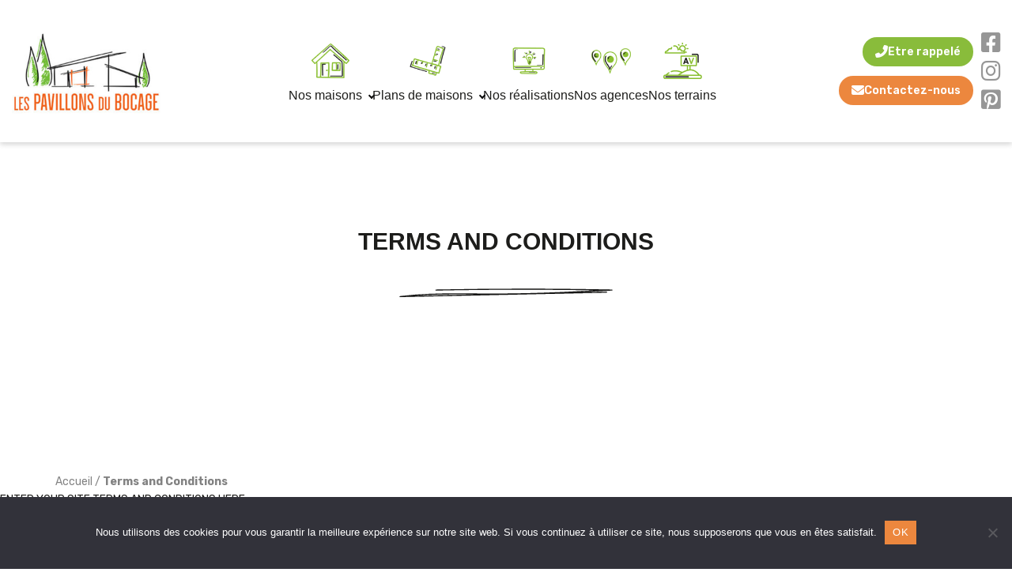

--- FILE ---
content_type: text/css
request_url: https://www.lespavillonsdubocage.fr/wp-content/plugins/estatik-pro_3.10.3/assets/css/custom/front.min.css?ver=6.5.7
body_size: 8768
content:
@font-face{font-family:icomoon;src:url("../../../admin/assets/fonts/icomoon.eot?l2kpu1");src:url("../../../admin/assets/fonts/icomoon.eot?l2kpu1#iefix") format("embedded-opentype"),url("../../../admin/assets/fonts/icomoon.ttf?l2kpu1") format("truetype"),url("../../../admin/assets/fonts/icomoon.woff?l2kpu1") format("woff"),url("../../../admin/assets/fonts/icomoon.svg?l2kpu1#icomoon") format("svg");font-weight:400;font-style:normal}[class*=" es-icomoon-icon-"]:before,[class^=es-icomoon-icon-]:before{font-family:icomoon!important;speak:none;font-style:normal;font-weight:400;font-variant:normal;text-transform:none;line-height:1;-webkit-font-smoothing:antialiased;-moz-osx-font-smoothing:grayscale}.es-icomoon-icon-dot-circle-o:before{content:"\e901"}.es-icomoon-icon-flag:before{content:"\e902"}.es-icomoon-icon-location-24:before{content:"\e900"}.es-icomoon-icon-uniE906:before{content:"\e906"}.es-icomoon-icon-uniE907:before{content:"\e907"}.es-widget-map-wrap{padding:5px;border:1px solid #e2e2e2}.es-widget-map-wrap .es-properties-map{width:100%;height:100%}@font-face{font-family:"Open Sans";font-style:normal;font-weight:300;font-display:auto;src:local("Open Sans Light"),local("OpenSans-Light"),url(https://fonts.gstatic.com/s/opensans/v15/mem5YaGs126MiZpBA-UN_r8OX-hpKKSTj5PW.woff2) format("woff2");unicode-range:U+0460-052F,U+1C80-1C88,U+20B4,U+2DE0-2DFF,U+A640-A69F,U+FE2E-FE2F}@font-face{font-family:"Open Sans";font-style:normal;font-display:auto;font-weight:300;src:local("Open Sans Light"),local("OpenSans-Light"),url(https://fonts.gstatic.com/s/opensans/v15/mem5YaGs126MiZpBA-UN_r8OVuhpKKSTj5PW.woff2) format("woff2");unicode-range:U+0400-045F,U+0490-0491,U+04B0-04B1,U+2116}@font-face{font-family:"Open Sans";font-style:normal;font-display:auto;font-weight:300;src:local("Open Sans Light"),local("OpenSans-Light"),url(https://fonts.gstatic.com/s/opensans/v15/mem5YaGs126MiZpBA-UN_r8OXuhpKKSTj5PW.woff2) format("woff2");unicode-range:U+1F00-1FFF}@font-face{font-family:"Open Sans";font-style:normal;font-display:auto;font-weight:300;src:local("Open Sans Light"),local("OpenSans-Light"),url(https://fonts.gstatic.com/s/opensans/v15/mem5YaGs126MiZpBA-UN_r8OUehpKKSTj5PW.woff2) format("woff2");unicode-range:U+0370-03FF}@font-face{font-family:"Open Sans";font-style:normal;font-display:auto;font-weight:300;src:local("Open Sans Light"),local("OpenSans-Light"),url(https://fonts.gstatic.com/s/opensans/v15/mem5YaGs126MiZpBA-UN_r8OXehpKKSTj5PW.woff2) format("woff2");unicode-range:U+0102-0103,U+0110-0111,U+1EA0-1EF9,U+20AB}@font-face{font-family:"Open Sans";font-style:normal;font-display:auto;font-weight:300;src:local("Open Sans Light"),local("OpenSans-Light"),url(https://fonts.gstatic.com/s/opensans/v15/mem5YaGs126MiZpBA-UN_r8OXOhpKKSTj5PW.woff2) format("woff2");unicode-range:U+0100-024F,U+0259,U+1E00-1EFF,U+2020,U+20A0-20AB,U+20AD-20CF,U+2113,U+2C60-2C7F,U+A720-A7FF}@font-face{font-family:"Open Sans";font-style:normal;font-display:auto;font-weight:300;src:local("Open Sans Light"),local("OpenSans-Light"),url(https://fonts.gstatic.com/s/opensans/v15/mem5YaGs126MiZpBA-UN_r8OUuhpKKSTjw.woff2) format("woff2");unicode-range:U+0000-00FF,U+0131,U+0152-0153,U+02BB-02BC,U+02C6,U+02DA,U+02DC,U+2000-206F,U+2074,U+20AC,U+2122,U+2191,U+2193,U+2212,U+2215,U+FEFF,U+FFFD}@font-face{font-family:"Open Sans";font-style:normal;font-display:auto;font-weight:400;src:local("Open Sans Regular"),local("OpenSans-Regular"),url(https://fonts.gstatic.com/s/opensans/v15/mem8YaGs126MiZpBA-UFWJ0bf8pkAp6a.woff2) format("woff2");unicode-range:U+0460-052F,U+1C80-1C88,U+20B4,U+2DE0-2DFF,U+A640-A69F,U+FE2E-FE2F}@font-face{font-family:"Open Sans";font-style:normal;font-display:auto;font-weight:400;src:local("Open Sans Regular"),local("OpenSans-Regular"),url(https://fonts.gstatic.com/s/opensans/v15/mem8YaGs126MiZpBA-UFUZ0bf8pkAp6a.woff2) format("woff2");unicode-range:U+0400-045F,U+0490-0491,U+04B0-04B1,U+2116}@font-face{font-family:"Open Sans";font-style:normal;font-display:auto;font-weight:400;src:local("Open Sans Regular"),local("OpenSans-Regular"),url(https://fonts.gstatic.com/s/opensans/v15/mem8YaGs126MiZpBA-UFWZ0bf8pkAp6a.woff2) format("woff2");unicode-range:U+1F00-1FFF}@font-face{font-family:"Open Sans";font-style:normal;font-display:auto;font-weight:400;src:local("Open Sans Regular"),local("OpenSans-Regular"),url(https://fonts.gstatic.com/s/opensans/v15/mem8YaGs126MiZpBA-UFVp0bf8pkAp6a.woff2) format("woff2");unicode-range:U+0370-03FF}@font-face{font-family:"Open Sans";font-style:normal;font-display:auto;font-weight:400;src:local("Open Sans Regular"),local("OpenSans-Regular"),url(https://fonts.gstatic.com/s/opensans/v15/mem8YaGs126MiZpBA-UFWp0bf8pkAp6a.woff2) format("woff2");unicode-range:U+0102-0103,U+0110-0111,U+1EA0-1EF9,U+20AB}@font-face{font-family:"Open Sans";font-style:normal;font-display:auto;font-weight:400;src:local("Open Sans Regular"),local("OpenSans-Regular"),url(https://fonts.gstatic.com/s/opensans/v15/mem8YaGs126MiZpBA-UFW50bf8pkAp6a.woff2) format("woff2");unicode-range:U+0100-024F,U+0259,U+1E00-1EFF,U+2020,U+20A0-20AB,U+20AD-20CF,U+2113,U+2C60-2C7F,U+A720-A7FF}@font-face{font-family:"Open Sans";font-style:normal;font-display:auto;font-weight:400;src:local("Open Sans Regular"),local("OpenSans-Regular"),url(https://fonts.gstatic.com/s/opensans/v15/mem8YaGs126MiZpBA-UFVZ0bf8pkAg.woff2) format("woff2");unicode-range:U+0000-00FF,U+0131,U+0152-0153,U+02BB-02BC,U+02C6,U+02DA,U+02DC,U+2000-206F,U+2074,U+20AC,U+2122,U+2191,U+2193,U+2212,U+2215,U+FEFF,U+FFFD}.es-field,.es-field__wrapper{width:100%;display:-ms-flexbox;display:flex;-ms-flex-align:center;align-items:center;-ms-flex-wrap:wrap;flex-wrap:wrap}.es-field .es-field__label,.es-field__wrapper .es-field__label{-ms-flex:0 1 38%;flex:0 1 38%;padding-right:2%}.es-field .es-field__content,.es-field .es-field__input,.es-field__wrapper .es-field__content,.es-field__wrapper .es-field__input{-ms-flex:1 0 60%;flex:1 0 60%;position:relative}.es-field .es-field__content input:not(.select2-search__field):not(.ed_button):not([type=checkbox]):not([type=radio]),.es-field .es-field__content select,.es-field .es-field__content textarea,.es-field .es-field__input input:not(.select2-search__field):not(.ed_button):not([type=checkbox]):not([type=radio]),.es-field .es-field__input select,.es-field .es-field__input textarea,.es-field__wrapper .es-field__content input:not(.select2-search__field):not(.ed_button):not([type=checkbox]):not([type=radio]),.es-field__wrapper .es-field__content select,.es-field__wrapper .es-field__content textarea,.es-field__wrapper .es-field__input input:not(.select2-search__field):not(.ed_button):not([type=checkbox]):not([type=radio]),.es-field__wrapper .es-field__input select,.es-field__wrapper .es-field__input textarea{width:100%;height:28px;background:#fff;box-shadow:0 0 0;border:1px solid #e2e2e2;box-sizing:border-box;font-family:"Open Sans",sans-serif}.es-field .es-field__content input,.es-field .es-field__content select,.es-field .es-field__input input,.es-field .es-field__input select,.es-field__wrapper .es-field__content input,.es-field__wrapper .es-field__content select,.es-field__wrapper .es-field__input input,.es-field__wrapper .es-field__input select{font-size:14px;margin-bottom:0}.widget_es_search_widget.es-widget{width:100%!important}.select2-dropdown{border:1px solid #e2e2e2;border-radius:0}.select2-results__option[aria-selected]{font-size:15px;padding:2px 12px 2px 12px!important;color:#111;font-family:"Open Sans",sans-serif}.select2-results__option--highlighted,.select2-results__option:hover{background-color:#e2e2e2!important;color:#111!important}body .es-search__wrapper{background:#f0f0f0;padding:20px 20px 10px 20px;color:#707070;font-family:"Open Sans",sans-serif}body .es-search__wrapper .widget-title,body .es-search__wrapper .widgettitle{color:#1d1d1d;line-height:1.1;font-size:30px;text-transform:uppercase;font-weight:400;margin:0 10px 10px;font-family:"Open Sans",sans-serif}body .es-search__wrapper .es-search__field{margin:10px 0}body .es-search__wrapper .es-search__field>input{height:28px;box-sizing:border-box;font-family:"Open Sans",sans-serif}body .es-search__wrapper .es-search__field input{margin-bottom:0}body .es-search__wrapper .es-search__field .es-field__label{color:#1d1d1d;line-height:20px;font-size:14px}body .es-search__wrapper .es-search__field .es-field__label label{display:inline;font-weight:400;margin:0;font-size:14px}body .es-search__wrapper .es-search__field .es-field__wrap input,body .es-search__wrapper .es-search__field .es-field__wrap select{background:#fff;box-shadow:0 0 0;border:1px solid #e2e2e2;box-sizing:border-box;font-family:"Open Sans",sans-serif}body .es-search__wrapper .es-search__field .es-field__wrap>input,body .es-search__wrapper .es-search__field .es-field__wrap>select{width:100%;height:28px}body .es-search__wrapper .es-search__field .es-field__wrap .select2{width:100%!important;font-size:13px;line-height:1}body .es-search__wrapper .es-search__field .es-field__wrap .select2 *{font-family:"Open Sans",sans-serif}body .es-search__wrapper .es-search__field .es-field__wrap .select2 .select2-search{margin:0;padding:0;border:0}body .es-search__wrapper .es-search__field .es-field__wrap .select2 .select2-selection--multiple{padding:2px!important;min-height:24px!important}body .es-search__wrapper .es-search__field .es-field__wrap .select2 .select2-selection__rendered{padding:0;display:block!important;margin-bottom:-2px;line-height:24px}body .es-search__wrapper .es-search__field .es-field__wrap .select2 .select2-selection__choice__remove{color:#fff}body .es-search__wrapper .es-search__field .es-field__wrap .select2 .select2-selection{border:1px solid #e2e2e2;border-radius:0;padding:1px 7px}body .es-search__wrapper .es-search__field .es-field__wrap .select2 .select2-selection__choice{border-radius:0;border:0;background:#ff9600;color:#fff;font-size:13px;padding:4px;margin:0 2px 2px 0}body .es-search__wrapper .es-search__field .es-field__wrap .select2 .select2-search__field{border:0;margin:0;font-size:13px;padding-left:5px!important;position:relative;top:-1px}body .es-search__wrapper .es-search__field .es-field__wrap .select2 .select2-search__field::-webkit-input-placeholder{color:#999}body .es-search__wrapper .es-search__field .es-field__wrap .es-field__range{display:-ms-flexbox;display:flex;-ms-flex-direction:row;flex-direction:row;-ms-flex-pack:justify;justify-content:space-between}body .es-search__wrapper .es-search__field .es-field__wrap .es-field__range input,body .es-search__wrapper .es-search__field .es-field__wrap .es-field__range select{width:47.5%;height:28px;min-width:0}body .es-search__wrapper .es-search__field .es-field__wrap .es-field__range input{text-align:center}body .es-search__wrapper .es-search__field .es-field__wrap.es-field__wrap--units .es-field__range input,body .es-search__wrapper .es-search__field .es-field__wrap.es-field__wrap--units .es-field__range select{min-width:0;width:31.3333333333%;height:28px}body .es-search__wrapper .es-search__field.es-search__field--address{margin:15px 0}body .es-search__wrapper .es-search__field.es-search__field--address .es-field__label{display:none}body .es-search__wrapper .es-search__field.es-search__field--address input{width:100%}body .es-search__wrapper .es-search__buttons input{margin-top:0;margin-bottom:0}body .es-search__wrapper.es-search__wrapper--vertical .es-search__field{display:-ms-flexbox;display:flex;-ms-flex-direction:row;flex-direction:row;-ms-flex-wrap:wrap;flex-wrap:wrap;-ms-flex-align:center;align-items:center}body .es-search__wrapper.es-search__wrapper--vertical .es-search__field .es-field__wrap{-ms-flex:1 0 70%;flex:1 0 70%}body .es-search__wrapper.es-search__wrapper--vertical .es-search__field .es-field__label{-ms-flex:0 1 28%;flex:0 1 28%;padding-right:2%}body .es-search__wrapper.es-search__wrapper--vertical .es-search__buttons{display:-ms-flexbox;display:flex;-ms-flex-pack:justify;justify-content:space-between;-ms-flex-wrap:wrap;flex-wrap:wrap;margin:10px -2.5% 0 -2.5%}body .es-search__wrapper.es-search__wrapper--vertical .es-search__buttons .es-button__wrap{-ms-flex:1 0 45%;flex:1 0 45%;padding:0 2.5%}body .es-search__wrapper .es-button__wrap input{width:100%;margin-bottom:10px;border-radius:3px;line-height:34px;text-transform:uppercase;padding:10px 0}body .es-search__wrapper.es-search__wrapper--horizontal{padding:10px}body .es-search__wrapper.es-search__wrapper--horizontal .widget-title{padding:10px}body .es-search__wrapper.es-search__wrapper--horizontal form{display:-ms-flexbox;display:flex;-ms-flex-direction:row;flex-direction:row;-ms-flex-wrap:wrap;flex-wrap:wrap;-ms-flex-align:center;align-items:center}body .es-search__wrapper.es-search__wrapper--horizontal form .es-search__buttons{-ms-flex-order:-1;order:-1;-webkit-order:-1;display:-ms-flexbox;display:flex}@media screen and (max-width:450px){body .es-search__wrapper.es-search__wrapper--horizontal form .es-search__buttons{-ms-flex-order:9999;order:9999;-webkit-order:9999}}body .es-search__wrapper.es-search__wrapper--horizontal form .es-search__buttons input{width:100%;padding:10px 0;margin-bottom:0}body .es-search__wrapper.es-search__wrapper--horizontal form .es-search__buttons .es-button__wrap{box-sizing:border-box;-ms-flex:1 0 50%;flex:1 0 50%;padding:0 2.5%}body .es-search__wrapper.es-search__wrapper--horizontal form .es-search__buttons .es-button__wrap input{padding:10px 0}body .es-search__wrapper.es-search__wrapper--horizontal form .es-search__buttons,body .es-search__wrapper.es-search__wrapper--horizontal form .es-search__field{-ms-flex:1 0 calc(33.3% - 20px);flex:1 0 calc(33.3% - 20px);width:100%;padding:0 10px;min-width:170px;-ms-flex-wrap:wrap;flex-wrap:wrap}body .es-search__wrapper.es-search__wrapper--horizontal form .es-search__buttons .js-es-save-search,body .es-search__wrapper.es-search__wrapper--horizontal form .es-search__field .js-es-save-search{margin-top:10px}body .es-search__wrapper.es-search__wrapper--horizontal form .es-search__buttons.es-search__field--address,body .es-search__wrapper.es-search__wrapper--horizontal form .es-search__field.es-search__field--address{-ms-flex:2 0 66.6%;flex:2 0 66.6%;-ms-flex-order:-2;order:-2;-webkit-order:-2}.es-search__message{padding:4px!important;color:#111}.es-search__message i.fa{margin:0 3px}.es-search__message.es-search__message-error{border:1px solid red}.es-search__message.es-search__message-error i{color:red}.es-search__field .select2-selection__clear{margin-right:15px}.es-agent-register__wrap{width:100%;max-width:430px;margin:0 auto}.es-agent-register__wrap *{font-family:"Open Sans",sans-serif}.es-agent-register__wrap .es-message{text-align:center;color:#222;padding:13px}.es-agent-register__wrap .es-message.es-message-success{background:#fafafa}.es-agent-register__wrap h2{font-size:30px;text-align:center;color:#333}.es-agent-register__wrap .es-upload-link{text-decoration:none;color:#2ea3f2!important;box-shadow:none;border:0}.es-agent-register__wrap .es-upload-link:hover{box-shadow:none;border:0;text-decoration:none}.es-agent-register__wrap .es-upload-link i{margin-right:6px}.es-agent-register__wrap .js-es-image img{height:100px;width:auto}.es-agent-register__wrap .es-field{-ms-flex-wrap:wrap;flex-wrap:wrap;padding:13px 0}.es-agent-register__wrap .es-field:first-child{margin-top:20px}.es-agent-register__wrap .es-field--terms .es-field__content label>*{vertical-align:middle}.es-agent-register__wrap .es-field .es-field__label{-ms-flex:0 1 24%;flex:0 1 24%;padding-right:4%;font-size:14px;min-width:80px}.es-agent-register__wrap .es-field .es-field__label label{font-weight:400;color:#222!important;margin:0;display:inline}.es-agent-register__wrap .es-field .es-field__content label{display:inline-block;font-size:14px;color:#222}.es-agent-register__wrap .es-field .es-field__content label input[type=radio]{display:inline-block;vertical-align:middle;margin-left:5px}.es-agent-register__wrap .es-field .es-field__content input:not([type=checkbox]):not([type=radio]),.es-agent-register__wrap .es-field .es-field__content textarea{height:34px;border-radius:2px;padding:2px}.es-agent-register__wrap .es-field .es-field__content input:not([type=checkbox]):not([type=radio]):focus,.es-agent-register__wrap .es-field .es-field__content textarea:focus{border:0!important;box-shadow:inset 0 0 2px 1px #b1daf8}.es-agent-register__wrap .es-field .es-field__content input:not([type=checkbox]):not([type=radio]):-moz-submit-invalid,.es-agent-register__wrap .es-field .es-field__content input:not([type=checkbox]):not([type=radio]):-moz-ui-invalid,.es-agent-register__wrap .es-field .es-field__content input:not([type=checkbox]):not([type=radio]):invalid,.es-agent-register__wrap .es-field .es-field__content textarea:-moz-submit-invalid,.es-agent-register__wrap .es-field .es-field__content textarea:-moz-ui-invalid,.es-agent-register__wrap .es-field .es-field__content textarea:invalid{border:0!important;box-shadow:inset 0 0 2px 1px #ffb5b6}.es-agent-register__wrap .es-field .es-field__content textarea{height:84px}.es-agent-register__wrap .es-field .es-field__content #es-file-input{display:none}.es-agent-register__wrap .es-field .es-field__content input[type=submit]{border:0;height:50px}.es-agent-register__wrap .es-field__photo .es-field__label{-ms-flex-item-align:start;align-self:flex-start}.es-agent-register__logged{text-align:center}.es-agent-register__logged .es-btn-orange-bordered{margin-top:20px}.es-login__wrap{max-width:400px;width:100%;padding:50px 0;margin:0 auto 50px auto;background:#f5f5f5;border-radius:8px;text-align:center}.es-login__wrap *{font-family:"Open Sans",sans-serif}.es-login__wrap h2{color:#333;font-size:30px;padding:0}.es-login__wrap .es-field__wrap label{width:100%}.es-login__wrap .es-field__wrap,.es-login__wrap .es-submit__wrap{position:relative;margin:25px 10% 0!important;width:80%}.es-login__wrap .es-field__wrap .es-btn,.es-login__wrap .es-submit__wrap .es-btn{width:100%;max-width:240px;margin-bottom:10px}.es-login__wrap .es-field__wrap .es-btn:last-child,.es-login__wrap .es-submit__wrap .es-btn:last-child{margin-bottom:0}.es-login__wrap .es-field__wrap .es-btn .fa,.es-login__wrap .es-submit__wrap .es-btn .fa{margin-right:5px}.es-login__wrap .es-field__wrap input,.es-login__wrap .es-submit__wrap input{width:100%;height:50px;border-radius:3px;padding:2px;background:#fff}.es-login__wrap .es-field__wrap input:not([type=submit]),.es-login__wrap .es-submit__wrap input:not([type=submit]){border:1px solid #dedede;height:34px;padding-left:30px}.es-login__wrap .es-field__wrap input:not([type=submit]):active,.es-login__wrap .es-field__wrap input:not([type=submit]):focus,.es-login__wrap .es-submit__wrap input:not([type=submit]):active,.es-login__wrap .es-submit__wrap input:not([type=submit]):focus{border:1px solid #dedede}.es-login__wrap .es-field__wrap.es-field-icon .fa,.es-login__wrap .es-submit__wrap.es-field-icon .fa{position:absolute;top:9px;left:11px;color:#dedede;font-size:16px}.es-login__wrap .es-login__links{margin-top:25px;padding:0 20%}.es-login__wrap .es-login__links a{color:#2ea3f2!important}.es-login__wrap .es-login__links a:hover{text-decoration:underline}.es-message{padding:4px 4px;margin:5px 0;font-size:12px;color:#727983!important;background:#fff}.es-message.es-message-success{border:1px solid #9c3}.es-message.es-message-success .fa{color:#9c3}.es-message.es-message-error{border:1px solid #fc5a75}.es-message.es-message-error .fa{color:#fc5a75}.es-message .fa{font-size:20px;vertical-align:bottom}table,td,th,tr{border:0;margin:0;padding:0}.es-profile__wrapper{margin:0;padding:0;font-family:"Open Sans",sans-serif}.es-profile__wrapper.es-profile__wrapper--vertical{display:-ms-flexbox;display:flex;-ms-flex-wrap:wrap;flex-wrap:wrap}.es-profile__wrapper a{text-decoration:none!important;border:0;box-shadow:none!important}.es-profile__wrapper h2.es-profile__tab-title{color:#666;font-size:18px;font-weight:lighter;padding:0;margin:0 0 10px 0}.es-profile__wrapper .es-profile__subtitle{font-size:12px;font-weight:200;color:#9e9e9e}.es-profile__tabs-wrapper ul{display:-ms-flexbox;display:flex;list-style:none;margin:0!important;padding:0!important;position:relative}.es-profile__tabs-wrapper ul li{border:1px solid #d1d5db;list-style:none;margin:0!important}.es-profile__tabs-wrapper ul li:last-child{border-right:1px solid #d1d5db}.es-profile__tabs-wrapper ul li a{padding:15px 20px;border-top:2px solid transparent;color:#696969;display:block;font-size:12px;width:100%;text-align:center;text-decoration:none}.es-profile__tabs-wrapper ul li a .fa{margin-right:4px}.es-profile__tabs-wrapper ul li:hover{background:#f9f9f9}.es-profile__tab-content-wrapper{border:1px solid #d1d5db}.es-profile__tab-content-wrapper .es-profile__tab-content{padding:28px;box-sizing:border-box;display:none}.es-profile__tab-content-wrapper .es-profile__tab-content.active{display:block}.es-profile__inner-profile{display:-ms-flexbox;display:flex;-ms-flex-wrap:wrap;flex-wrap:wrap}.es-profile__inner-profile .es-profile__image-wrap{width:100%;-ms-flex:1 0 24%;flex:1 0 24%;padding-right:14px}.es-profile__inner-profile .es-profile__image-wrap .es-profile__image-wrap-inner{position:relative}.es-profile__inner-profile .es-profile__image-wrap .es-profile__image-wrap-inner img{width:100%}.es-profile__inner-profile .es-profile__info-wrap{width:100%;-ms-flex:1 0 76%;flex:1 0 76%;padding-left:14px}.es-upload-photo-btn{position:absolute;bottom:0;display:block;width:100%;background:#9e9e9e;text-align:center;font-size:12px;color:#fff;padding:5px 5px}.es-upload-photo-btn .fa{margin-right:5px}.es-upload-photo-btn:hover{color:#fff;background:#969696}.es-saved-searches__wrap{display:-ms-flexbox;display:flex;-ms-flex-wrap:wrap;flex-wrap:wrap;margin:0 -10px;line-height:1.6}.es-saved-searches__wrap .es-msg-container{margin-top:10px}.es-saved-searches__wrap .es-saved-search__item{-ms-flex:0 1 50%;flex:0 1 50%;width:100%;padding:10px}.es-saved-searches__wrap .es-saved-search__item .es-saved-search__inner{border:1px solid #e9ebee;border-bottom:0;padding:20px;box-sizing:border-box}.es-saved-searches__wrap .es-saved-search__item .es-saved-search__inner h3{color:#666;padding:0;font-size:14px;line-height:1;margin:0 0 8px 0;font-weight:400}.es-saved-searches__wrap .es-saved-search__item .es-saved-search__inner .es-saved-search--address{font-size:11px;color:#9e9e9e;font-weight:300;padding:0;margin:0}.es-saved-searches__wrap .es-saved-search__item .es-saved-search--table{margin:10px 0;border:0}.es-saved-searches__wrap .es-saved-search__item .es-saved-search__attribute{font-size:12px;color:#666;padding-right:5px}.es-saved-searches__wrap .es-saved-search__item .es-saved-search__value{font-size:12px;color:#9e9e9e}.es-saved-searches__wrap .es-saved-search__item .es-radio-container{display:-ms-flexbox;display:flex;-ms-flex-wrap:wrap;flex-wrap:wrap}.es-saved-searches__wrap .es-saved-search__item .es-radio-container label{-ms-flex:1 0;flex:1 0;width:100%;font-size:14px;color:#666;min-width:130px}.es-saved-searches__wrap table{margin:0}.es-saved-searches__wrap table tr{padding:0}.es-saved-searches__wrap .es-saved-search__item:last-child:after{display:-ms-flexbox;display:flex;-ms-flex:1 0 50%;flex:1 0 50%;width:100%;padding:10px;content:""}.es-saved-searches__wrap .es-saved-search__quick-form{font-size:14px}.es-saved-searches__wrap .es-saved-search__quick-form .quick-form__fields{display:-ms-flexbox;display:flex;-ms-flex-wrap:wrap;flex-wrap:wrap;-ms-flex-align:center;align-items:center}.es-saved-searches__wrap .es-saved-search__quick-form .quick-form__fields input[type=text]{-ms-flex:1 0 70%;flex:1 0 70%;font-size:14px}.es-saved-searches__wrap .es-saved-search__quick-form .quick-form__fields a{display:block;padding:0 0 0 10px;text-align:center}.es-inline-buttons{display:-ms-flexbox;display:flex;-ms-flex-wrap:wrap;flex-wrap:wrap;margin:0!important;padding:0!important}.es-inline-buttons li{-ms-flex:1 0;flex:1 0;width:100%;text-align:center;box-sizing:border-box;list-style:none!important;margin:0!important}.es-inline-buttons li a{color:#fff;display:block;width:100%;height:100%;padding:13px;text-decoration:none;font-size:14px}.es-inline-buttons li i.fa{margin-right:10px}.es-inline-buttons li.es-i-button-green{background:#8bc34a;border:0!important}.es-inline-buttons li.es-i-button-gray{background:#9e9e9e}.es-profile__info-wrap .es-fields__row{display:-ms-flexbox;display:flex;margin:0 -11px}.es-profile__info-wrap .es-save-profile{padding:12px;color:#fefefe;font-size:14px;background-color:#389fff}.es-profile__info-wrap .right{text-align:right}.es-profile__info-wrap .es-field{margin:0 11px 15px 11px}.es-profile__info-wrap .es-field .es-field__label{-ms-flex:1 0 100%;flex:1 0 100%;color:#9e9e9e;font-size:12px;font-weight:300}.es-profile__info-wrap .es-field .es-field__content{-ms-flex:1 0 100%;flex:1 0 100%}.es-profile__info-wrap .es-field .es-field__content textarea{height:100px}.es-profile__info-wrap .es-field .es-field__content input,.es-profile__info-wrap .es-field .es-field__content textarea{color:#696969;font-weight:600;border:1px solid #d1d5db;font-size:14px}.es-profile__info-wrap .es-field .es-field__content input:focus,.es-profile__info-wrap .es-field .es-field__content textarea:focus{border:1px solid #8bc34a}.es-profile__wrapper--horizontal ul{top:1px}.es-profile__wrapper--horizontal ul .slick-arrow{background:#f0f0f0;color:#8b8b8b;padding:17px 10px;border-bottom:1px solid #d1d5db}.es-profile__wrapper--horizontal ul .slick-arrow:hover{background:#b8b8b8;color:#e8e8e8}.es-profile__wrapper--horizontal li{border-right:0}.es-profile__wrapper--horizontal li.active{border-bottom:1px solid #fff;border-top:3px solid #8bc34a}.es-profile__wrapper--horizontal li.active a{border-top:0;color:#8bc34a}.es-profile__wrapper--vertical{border:1px solid #d1d5db}.es-profile__wrapper--vertical .es-profile__tab-content-wrapper{border:0}.es-profile__wrapper--vertical .es-profile__tabs-wrapper{-ms-flex:1 0 25%;flex:1 0 25%;width:100%}.es-profile__wrapper--vertical .es-profile__tabs-wrapper ul{-ms-flex-wrap:wrap;flex-wrap:wrap;border-left:0}.es-profile__wrapper--vertical .es-profile__tabs-wrapper li{-ms-flex:1 0 100%;flex:1 0 100%;width:100%;border-left:0;border-top:0}.es-profile__wrapper--vertical .es-profile__tabs-wrapper li.active{border-right:3px solid #8bc34a}.es-profile__wrapper--vertical .es-profile__tabs-wrapper li.active a{border-right:0;color:#8bc34a}.es-profile__wrapper--vertical .es-profile__tab-content-wrapper{-ms-flex:1 0 75%;flex:1 0 75%;width:100%}.hidden{display:none}.es-gallery>img{width:100%;height:auto}.es-gallery .es-gallery-image{margin-bottom:0}.es-gallery .es-gallery-image img{box-shadow:none}.es-gallery .es-gallery-inner{border:1px solid #e2e2e2!important;position:relative}.es-gallery .es-gallery-image{padding:5px 5px 0 5px;max-height:750px}.es-gallery .es-gallery-image .slick-slide{width:100%}.es-gallery .es-gallery-image .slick-slide img{width:100%;height:100%;object-fit:cover;border-radius:2px;-webkit-border-radius:2px;-moz-border-radius:2px;max-height:740px}.es-gallery .es-gallery-image-pager-wrap{margin:0 0 7px;position:relative}.es-gallery .es-gallery-image-pager{margin-bottom:0}.es-gallery .es-gallery-image-pager .slick-list{width:90%;margin:0 auto}.es-gallery .es-gallery-image-pager .slick-slide{text-align:center;display:inline-block;overflow:hidden;padding:1px;border-radius:2px;position:relative}.es-gallery .es-gallery-image-pager .slick-slide>div{display:block;height:0;padding-bottom:85%}.es-gallery .es-gallery-image-pager .slick-slide:hover{border:1px solid #111;padding:0}.es-gallery .es-gallery-image-pager .slick-slide img{display:block;width:100%;height:100%;object-fit:cover}.es-gallery .es-gallery-image-pager .slick-slide.slick-current{opacity:.6}.es-gallery .es-gallery-image-pager .slick-slide.slick-active{display:inline-block;visibility:visible}.es-gallery .es-single-gallery-arrow{width:9px;height:23px;display:block;font-size:0;position:absolute;top:50%;margin-top:-11.5px;box-shadow:none;border:0}.es-gallery .es-single-gallery-arrow.es-single-gallery-slick-next{z-index:1000;background:url(../../images/es_single_arow_rit.png) 0 0 no-repeat;right:5px}.es-gallery .es-single-gallery-arrow.es-single-gallery-slick-next:hover{background:url(../../images/es_single_arow_rit.png) -9px 0 no-repeat}.es-gallery .es-single-gallery-arrow.es-single-gallery-slick-prev{left:5px;z-index:1000;background:url(../../images/es_single_arow_lft.png) 0 0 no-repeat}.es-gallery .es-single-gallery-arrow.es-single-gallery-slick-prev:hover{background:url(../../images/es_single_arow_lft.png) -9px 0 no-repeat}.es-wrap .fa{font:normal normal normal 14px/1 FontAwesome!important}.es-widget input:not([type=checkbox]):not([type=radio]){border-radius:0;padding:0 12px}.fa-rub{font-size:21px!important}.es-theme-dark .es-agent-wrap{border:1px solid #2e2e2e!important}.es-theme-dark .es-layout-2_col .es-property-inner:hover .es-details-wrap,.es-theme-dark .es-layout-3_col .es-property-inner:hover .es-details-wrap{border-color:#d1d1d1!important}.es-theme-dark .es-slide{background:#0f0f0f!important;color:#d1d1d1!important}.es-theme-dark .es-slide a{color:#d1d1d1!important}.es-theme-dark .es-slide .es-slide__content{background:#0f0f0f}.es-theme-dark .es-request-widget-wrap{background:#0f0f0f!important;color:#d1d1d1!important}.es-theme-dark .es-price{background:#0f0f0f;color:#d1d1d1}.es-theme-dark .es-price i{font-size:22px;-webkit-text-stroke:1px #0f0f0f}.es-theme-dark .es-property-fields{color:#d1d1d1!important}.es-theme-dark .es-request-widget-wrap{background:#0f0f0f!important;color:#d1d1d1!important}.es-theme-dark .es-tabbed-item{color:#d1d1d1!important}.es-theme-dark .es-tabbed-item h3{color:#444950!important;border-bottom:1px solid #444950!important}.es-theme-dark .es-tabbed-item i.fa{color:#0f0f0f}.es-theme-dark .es-single-tabs-wrap{background:#0f0f0f}.es-theme-dark .es-single-tabs-wrap ul{border-bottom:none!important}.es-theme-dark .es-single-tabs-wrap li{background:#0f0f0f!important}.es-theme-dark .es-single-tabs-wrap li a{background:#0f0f0f!important;color:#d1d1d1!important}.es-theme-dark .es-single-tabs-wrap li a.active{border:1px solid #2e2e2e!important}.es-theme-dark .es-category-items a{color:#d1d1d1!important}.es-theme-dark .es-widget{color:#d1d1d1!important}.es-theme-dark .es-widget .es-search__wrapper{background:#0f0f0f!important}.es-theme-dark .es-widget .es-search__wrapper .es-field__label{color:#d1d1d1}.es-theme-dark .es-widget .es-search__wrapper .es-field__wrap input{color:#d1d1d1}.es-theme-dark .es-widget .widget-title,.es-theme-dark .es-widget h4{color:#d1d1d1}.es-theme-dark .es-widget input[type=email],.es-theme-dark .es-widget input[type=number],.es-theme-dark .es-widget input[type=tel],.es-theme-dark .es-widget input[type=text],.es-theme-dark .es-widget select,.es-theme-dark .es-widget textarea{background-color:#000!important;border:1px solid #2e2e2e!important;color:#9e9e9e}.es-theme-dark .es-widget input[type=email]::-webkit-input-placeholder,.es-theme-dark .es-widget input[type=number]::-webkit-input-placeholder,.es-theme-dark .es-widget input[type=tel]::-webkit-input-placeholder,.es-theme-dark .es-widget input[type=text]::-webkit-input-placeholder,.es-theme-dark .es-widget select::-webkit-input-placeholder,.es-theme-dark .es-widget textarea::-webkit-input-placeholder{color:#d1d1d1}.es-theme-dark .es-widget input[type=email]::-moz-placeholder,.es-theme-dark .es-widget input[type=number]::-moz-placeholder,.es-theme-dark .es-widget input[type=tel]::-moz-placeholder,.es-theme-dark .es-widget input[type=text]::-moz-placeholder,.es-theme-dark .es-widget select::-moz-placeholder,.es-theme-dark .es-widget textarea::-moz-placeholder{color:#d1d1d1}.es-theme-dark .es-widget input[type=email]:-ms-input-placeholder,.es-theme-dark .es-widget input[type=number]:-ms-input-placeholder,.es-theme-dark .es-widget input[type=tel]:-ms-input-placeholder,.es-theme-dark .es-widget input[type=text]:-ms-input-placeholder,.es-theme-dark .es-widget select:-ms-input-placeholder,.es-theme-dark .es-widget textarea:-ms-input-placeholder{color:#d1d1d1}.es-theme-dark .es-widget input[type=email]:-moz-placeholder,.es-theme-dark .es-widget input[type=number]:-moz-placeholder,.es-theme-dark .es-widget input[type=tel]:-moz-placeholder,.es-theme-dark .es-widget input[type=text]:-moz-placeholder,.es-theme-dark .es-widget select:-moz-placeholder,.es-theme-dark .es-widget textarea:-moz-placeholder{color:#d1d1d1}.es-theme-dark .es-widget input[type=reset]:hover{background:#000!important;color:#d1d1d1!important}.es-theme-dark .es-widget #es-search-address-input{background-color:#000!important;border-color:#2e2e2e!important}.es-theme-dark .es-button-orange-corner{color:#d1d1d1!important}.es-theme-dark .es-property-inner{border:1px solid #0f0f0f!important}.es-theme-dark .es-property-inner:hover{border:1px solid #d1d1d1!important}.es-theme-dark .es-bottom-icon{color:#d1d1d1!important}.es-theme-dark .es-property-info a{color:#d1d1d1!important}.es-theme-dark .es-thumbnail-bottom{background:url(../../images/photo-icon.png) 10px center no-repeat rgba(0,0,0,.8)!important;color:#d1d1d1}.es-theme-dark .es-property-label{background:#0f0f0f!important}.es-powered{text-align:center;font-family:"Open Sans",sans-serif;color:#1d1d1d;font-size:13px;margin-top:80px}.es-powered a{color:#1d1d1d;text-decoration:underline}.es-marker{position:absolute;display:inline-block;cursor:pointer}.es-wrap *{font-family:"Open Sans",sans-serif;outline:0!important}.es-wrap *>.hentry{border:0;box-shadow:none}.es-wrap a{outline:0!important}.es-price{display:inline-block;background:#f0f0f0;text-align:center;font-weight:400;font-size:24px;line-height:24px;padding:7px 10px;text-overflow:ellipsis;margin:0;-ms-flex:0 0 auto;flex:0 0 auto}#es-map-inner{height:300px}.es-button{font-family:"Open Sans",sans-serif;color:#fff;border-radius:2px;display:inline-block;text-align:center!important;padding:5px 15px;font-size:15px!important;text-decoration:none}.es-button:link,.es-button:visited{color:#fff}.es-button-orange{background:#ff9600!important;color:#fff}.es-button-green{color:#fff;background:#7cbd42}.es-button-green:hover{background:0 0;color:#111;border:1px solid #7cbd42}.es-button-error{color:#fff!important;background:red}.es-button-green-corner{color:#111!important;background:0 0!important;border:1px solid #7cbd42!important}.es-button-green-corner:hover{background:#7cbd42!important;color:#fff!important}.es-button-orange-corner{border:1px solid #ff9600!important;background:0 0!important;color:#111!important}.es-button-orange-corner:hover{background:#ff9600!important;color:#fff!important}.es-button-gray{color:#111!important;background:#9e9e9e!important;font-weight:500!important;border:0!important}.es-button-gray:hover{background:#fff!important;border:1px solid #fff!important}.es-button:hover{color:#1d1d1d}.es-icon{display:inline-block;vertical-align:middle;margin-top:-2px}.es-bath{background:url("../../images/bath_icon.png");width:22px;height:20px}.es-bed{background:url("../../images/bed_icon.png");width:25px;height:15px}.es-squirefit{background:url("../../images/squirefit_icon.png");width:16px;height:16px}.ui-widget.ui-widget-content{border:0!important}.es-gallery{max-width:450px}.es-properties-map .es-icomoon-icon{font-size:30px}.es-properties-map .gm-style-iw{background:rgba(255,255,255,0);box-shadow:none;padding:0}.es-properties-map .gm-style-iw>button{display:none!important}.es-properties-map .gm-style-iw .gm-style-iw-d{overflow:hidden!important}.es-properties-map .gm-style-iw-t:after{display:none}.es-properties-map .es-overlay{background:rgba(255,255,255,.75);padding:3px;font-family:"Open Sans",sans-serif;border-radius:6px}.es-properties-map .es-overlay div{box-sizing:border-box}.es-properties-map .es-overlay .es-overlay__inner{background:#fff}.es-properties-map .es-overlay a{box-shadow:0 0 0}.es-properties-map .es-overlay *{margin:0;padding:0}.es-properties-map .es-overlay .es-overlay__head{display:-ms-inline-flexbox;display:inline-flex;-ms-flex-pack:justify;justify-content:space-between;width:100%;-ms-flex-align:center;align-items:center;background-color:#f13592;border-radius:3px 3px 0 0;-moz-border-radius:3px 3px 0 0;-webkit-border-radius:3px 3px 0 0;padding:6px 6px}.es-properties-map .es-overlay .es-overlay__head .es-overlay__close{color:#fff!important;font-size:10px;display:block;border-radius:9px;padding:3px 4px 0 4px}.es-properties-map .es-overlay .es-overlay__head .es-overlay__close:hover{box-shadow:inset 0 0 3px 0 #525252;cursor:pointer}.es-properties-map .es-overlay .es-overlay__head .es-overlay__close i{vertical-align:top}.es-properties-map .es-overlay .es-overlay__head .es-overlay__title{font-size:16px;font-weight:300;color:#fff;-ms-flex-preferred-size:93%;flex-basis:93%}.es-properties-map .es-overlay .es-overlay__head .es-overlay__title a{color:#fff}.es-properties-map .es-overlay .es-overlay__info{display:-ms-flexbox;display:flex;-ms-flex-direction:row;flex-direction:row;padding:6px}.es-properties-map .es-overlay .es-overlay__info .es-overlay__image{-ms-flex:1 1 45%;flex:1 1 45%}.es-properties-map .es-overlay .es-overlay__info .es-overlay__image img{width:100%;height:100%;object-fit:cover}.es-properties-map .es-overlay .es-overlay__info .es-overlay__content{-ms-flex:2 1 55%;flex:2 1 55%;padding-left:6px}.es-properties-map .es-overlay .es-overlay__info .es-overlay__content .es-content__address{font-size:14px;color:#1d1d1d}.es-properties-map .es-overlay .es-overlay__info .es-overlay__content .es-price{font-size:18px;font-weight:500;color:#1d1d1d;background:0 0;display:block;text-align:left}.es-properties-map .es-overlay .es-overlay__info .es-overlay__content .es-overlay__list{display:-ms-flexbox;display:flex;list-style:none!important;margin:0!important;padding:0!important}.es-properties-map .es-overlay .es-overlay__info .es-overlay__content .es-overlay__list li{margin-right:5px;color:#9e9e9e!important;position:static;list-style:none;left:0;line-height:1.3;text-align:center}.es-properties-map .es-overlay .es-overlay__info .es-overlay__content .es-overlay__list li:before{content:""}.es-properties-map .es-overlay .es-overlay__info .es-overlay__content .es-overlay__more-link{color:#1d1d1d;text-decoration:underline}.es-properties-map.es-map-vertical .es-overlay__head .es-overlay__title{font-size:14px}.es-properties-map.es-map-vertical .es-overlay__info{-ms-flex-direction:column;flex-direction:column;-ms-flex-align:stretch;align-items:stretch}.es-properties-map.es-map-vertical .es-overlay__info .es-overlay__content{padding-left:0}.es-properties-map.es-map-vertical .es-overlay__info .es-overlay__content .es-overlay__list{display:none}.es-slideshow .slick-slide{left:0;right:0}.es-slideshow .slick-slide:before{content:""}.es-slideshow .slick-dots{margin:0;padding:0;text-align:center}.es-slideshow .slick-dots li{display:inline-block;margin:0;padding:0}.es-slideshow-slide-margin .slick-slider:not(.slick-vertical) .es-property-slide-wrap{margin:auto 4%}.slick-vertical .slick-slide{margin:4px 0}.es-slideshow .slick-slide{margin-left:0}.es-slide .es-slide__content{padding:7px;background:#f0f0f0;font-family:"Open Sans",sans-serif}.es-slide .es-slide__top{font-weight:700;font-size:0;-ms-flex-pack:justify;justify-content:space-between;display:-ms-flexbox;display:flex}.es-slide .es-slide__top .es-property-slide-categories{font-size:14px;white-space:nowrap;overflow:hidden;text-overflow:ellipsis;vertical-align:top}.es-slide .es-slide__top .es-property-slide-categories a{color:#1a1a1a}.es-slide .es-slide__top .es-price{font-size:14px;white-space:nowrap;overflow:hidden;text-overflow:ellipsis;vertical-align:top;font-weight:700;padding:0}.es-slide .es-slide__bottom{width:100%;color:#9e9e9e;display:-ms-inline-flexbox;display:inline-flex;-ms-flex-direction:row;flex-direction:row;-ms-flex-align:center;align-items:center;-ms-flex-pack:justify;justify-content:space-between}.es-slide .es-slide__bottom .es-bottom-icon{-ms-flex:1 1 33%;flex:1 1 33%;font-size:11px;overflow:hidden;line-height:16px}.es-slide .es-slide__bottom .es-bottom-icon:nth-child(1){text-align:left}.es-slide .es-slide__bottom .es-bottom-icon:nth-child(2){text-align:center}.es-slide .es-slide__bottom .es-bottom-icon:nth-child(3){text-align:right}.es-slide .es-slide__bottom .es-bottom-icon .es-icon{width:18px;height:12px;background-size:auto 12px;background-repeat:no-repeat}.es-slide .es-slide__bottom .es-bottom-icon .es-icon.es-bed{height:12px;background-size:100%}.es-slideshow{background:#fff;margin:0 auto}.es-slideshow .es-slick-arrow{display:block;background-repeat:no-repeat;cursor:pointer;opacity:.4}.es-slideshow .es-slick-arrow:hover{opacity:1}.es-slideshow .es-slide__image img{width:100%}.es-slideshow.es-slideshow__horizontal{position:relative;width:calc(100% - 60px)}.es-slideshow.es-slideshow__horizontal .es-slick-arrow{position:absolute;width:19px;height:48px;top:calc(50% - 24px)}.es-slideshow.es-slideshow__horizontal .es-slick-arrow.es-slick-next{right:-30px;background:url("../../images/es_rit_arow.png")}.es-slideshow.es-slideshow__horizontal .es-slick-arrow.es-slick-prev{left:-30px;background:url("../../images/es_lft_arow.png")}.es-slideshow.es-slideshow__vertical{width:100%}.es-slideshow.es-slideshow__vertical .es-slick-arrow{height:19px;width:48px;margin:0 auto}.es-slideshow.es-slideshow__vertical .es-slick-arrow.es-slick-next{background:url("../../images/es_slider_down_arow.png");margin-top:10px}.es-slideshow.es-slideshow__vertical .es-slick-arrow.es-slick-prev{background:url("../../images/es_slider_up_arow.png");margin-bottom:10px}.es-slideshow ul{margin:0;padding:0}.es-request-widget-wrap{font-size:14px;font-family:"Open Sans",sans-serif;color:#1d1d1d;background:#f0f0f0;padding:20px;text-align:center}.es-request-widget-wrap input[name=phrase]{margin:auto auto}.es-request-widget-wrap .es-captcha{text-align:center}.es-request-widget-wrap .es-captcha img{display:inline-block}.es-request-widget-wrap h3{text-transform:uppercase;font-size:18px;font-weight:400;margin-bottom:10px}.es-request-widget-wrap input[type=email],.es-request-widget-wrap input[type=tel],.es-request-widget-wrap input[type=text]{height:28px;box-sizing:border-box}.es-request-widget-wrap textarea{height:70px;overflow:hidden;min-height:100px;box-sizing:border-box}.es-request-widget-wrap input[type=email],.es-request-widget-wrap input[type=tel],.es-request-widget-wrap input[type=text],.es-request-widget-wrap textarea{background:#fff;border:1px solid #e2e2e2;color:#9e9e9e;text-align:left;width:100%;padding:2px 10px;font-size:14px;margin-bottom:10px}.es-request-widget-wrap button,.es-request-widget-wrap input[type=submit]{margin-top:10px;cursor:pointer;border:1px solid #ff9600;background:0 0;font-weight:400;color:#1d1d1d;padding:10px 0!important;width:100px;font-size:14px;font-family:"Open Sans",sans-serif}.es-request-widget-wrap button:hover,.es-request-widget-wrap input[type=submit]:hover{background:#ff9600;color:#fff}.es-request-widget-wrap input[name=phrase]{margin-top:5px}.es-request-widget-wrap .es-response-block .fa{font-size:19px;margin-right:5px}.es-request-widget-wrap .es-response-block .fa.fa-times{color:#8b0000}.es-request-widget-wrap .es-response-block .fa.fa-check{color:green}.es-agent-wrap .es-agent-image{float:left;margin-right:20px}@media screen and (max-width:470px){.es-agent-wrap .es-agent-image{float:none}}@media screen and (max-width:320px){.es-agent-wrap .es-agent-image img{width:100%}}.es-agent-wrap .es-agent-info-wrap{overflow:hidden}@media screen and (max-width:500px){.es-agent-wrap .es-agent-info-wrap{overflow:visible}}@media screen and (max-width:470px){.es-agent-wrap .es-agent-info-wrap{overflow:visible;display:block;margin-top:10px}}.es-agent-wrap .es-agent-info-wrap .es-agent-name{clear:none;text-transform:capitalize;padding-bottom:10px;font-size:18px;font-weight:300}.es-agent-wrap .es-agent-info-wrap .es-agent-fields p{margin:10px 0}.es-agent-wrap .es-agent-info-wrap .es-agent-tel{font-size:24px;padding-bottom:12px;font-weight:400;color:#444950}.es-agent-wrap .es-agent-info-wrap p{font-size:14px;font-weight:300}.es-agent-wrap .es-agent-info-wrap .es-rating-wrap{display:inline-block;float:right}@media screen and (max-width:500px){.es-agent-wrap .es-agent-info-wrap .es-rating-wrap{display:block;float:none}}.es-agent-wrap .es-agent-info-wrap .es-rating-wrap .es-rating{display:inline-block;margin-top:2px}.es-agent-wrap .es-agent-info-wrap .es-rating-wrap .es-rating .jq-star{display:inline-block}.es-agent-wrap .es-agent-info-wrap .es-rating-wrap .es-rating-label{vertical-align:top;font-size:16px;font-weight:700}.es-rating .jq-star{display:inline-block}.es-rating .jq-star svg{width:100%;height:auto}.es-agent__item{font-family:"Open Sans",sans-serif}.es-agent__item .es-share-wrapper{margin-top:15px}.es-agent__item .es-agent__item--inner{display:-ms-flexbox;display:flex;-ms-flex-wrap:wrap;flex-wrap:wrap}.es-agent__item .es-agent__item--inner .es-agent__image{-ms-flex:1 0 calc(30% - 10px);flex:1 0 calc(30% - 10px);padding-right:10px}@media screen and (max-width:460px){.es-agent__item .es-agent__item--inner .es-agent__image{display:block;width:100%;-ms-flex:1 0 100%;flex:1 0 100%}}.es-agent__item .es-agent__item--inner .es-agent__image img{width:100%;height:auto}.es-agent__item .es-agent__item--inner .es-agent__content{-ms-flex:0 1 calc(70% - 10px);flex:0 1 calc(70% - 10px);padding-left:10px}@media screen and (max-width:460px){.es-agent__item .es-agent__item--inner .es-agent__content{display:block;width:100%;-ms-flex:0 1 100%;flex:0 1 100%;padding:10px 10px 0 0}}.es-agent__item .es-agent__item--inner .es-agent__content .es-agent__field{color:#1d1d1d;font-size:14px;display:block}.es-agent__item .es-agent__item--inner .es-agent__content .es-agent__field.es-field__name{font-size:18px;text-transform:uppercase;font-weight:300;padding-bottom:12px}.es-agent__item .es-agent__item--inner .es-agent__content .es-agent__field.es-field__tel{font-size:24px;text-transform:uppercase;font-weight:400;padding-bottom:12px}.es-agent__item .es-agent__item--inner .es-agent__content .es-agent__field.es-field__rating{margin-top:15px;padding-right:20px}.es-agent__item .es-agent__item--inner .es-agent__content .es-agent__field.es-field__company{margin-top:20px}.es-agent__item .es-agent__item--inner .es-agent__content .es-agent__field.es-field__description{margin-top:20px}.es-agent__item .es-agent__item--inner .es-agent__content .es-agent__content--right{display:inline-block;float:right}@media screen and (max-width:550px){.es-agent__item .es-agent__item--inner .es-agent__content .es-agent__content--right{display:block;width:100%}}.es-agent__item .es-agent__item--inner .es-agent__content .es-agent__content--right .es-field__sold{display:block;background:#f0f0f0;padding:10px 20px;font-size:16px;color:#1d1d1d;text-align:left}.es-agent__item .es-agent__item--inner .es-agent__content .es-agent__content--right .es-field__rating{display:block;font-size:16px}.es-agent__item .es-agent__item--inner .es-agent__content .es-agent__content--right .es-field__rating .es-rating{display:inline-block}.es-agent__item .es-agent__item--inner .es-agent__content .es-agent__content--right .es-field__rating .es-rating svg{position:static}.es-agent__list .es-agent__item{margin-bottom:20px;border:1px solid #e2e2e2}.es-agent__list .es-agent__item .es-agent__item--inner{padding:10px 0 10px 10px}.mfp-arrow:hover{background:0 0}.mfp-content button:hover{background:0 0}.es-gallery{max-width:450px}.es-single ul{padding:0}.es-gallery{max-width:450px}.es-btn{display:inline-block;font-family:"Open Sans",sans-serif;font-weight:700;border:0;background:0 0;line-height:22px;font-size:14px!important;padding:5px 19px!important;border-radius:4px!important;height:34px!important;cursor:pointer;text-decoration:none}.es-btn:hover{text-decoration:none}.es-btn.es-btn-green{background:#82c628;color:#fff}.es-btn.es-btn-green:hover{background:#95d53f}.es-btn-orange{color:#fff;background:#ff9600;border:0}.es-btn-orange:hover{border:1px solid #ff9600;color:#ff9600;background:#fff}.es-btn-orange-bordered{border:1px solid #ff9600;color:#ff9600}.es-btn-orange-bordered:hover{background:#ff9600;color:#fff}.es-btn-blue{background:#389fff;border:0;color:#fff}.es-btn-blue:hover{background:#49a6fc}.es-btn-gray{background:#eee;color:#222}.es-btn-gray:hover{background:#e8e8e8;color:#222}.es-btn-gray-bordered{border:1px solid #727983;color:#727983}.es-btn-gray-bordered:hover{background:#727983;color:#fff}.es-btn-blue-bordered{border:1px solid #389fff;color:#389fff}.es-btn-blue-bordered:hover{background:#389fff;color:#fff}.es-message{border:1px solid #f1f1f1;padding:8px!important;margin:5px 0}.es-message-error i{color:#950404}.es-message-success i{color:#82c628}.es-message-warning i{color:#efd22f}.es-autocomplete-result{position:relative}.es-autocomplete-result .autocomplete-dropdown-list{position:absolute;list-style:none;margin:0;padding:0;border:1px solid #e2e2e2;max-height:240px;overflow:auto;overflow-y:scroll!important;z-index:10000;width:100%}.es-autocomplete-result .autocomplete-dropdown-list li{background:#fff;margin:0!important;font-size:15px;padding:10px!important;cursor:pointer}.es-autocomplete-result .autocomplete-dropdown-list li sub{display:block;margin-bottom:7px;color:#bababa}.es-autocomplete-result .autocomplete-dropdown-list li:hover{background:#e2e2e2}.es-request-widget-wrap{font-size:14px;font-family:"Open Sans",sans-serif;color:#1d1d1d;background:#f0f0f0;padding:20px;text-align:center}.es-request-widget-wrap .es-privacy-check{display:-ms-inline-flexbox;display:inline-flex;-ms-flex-align:center;align-items:center}.es-request-widget-wrap .es-privacy-check input{margin-right:10px}.es-request-widget-wrap label{font-size:14px}.es-request-widget-wrap input[name=phrase]{margin:auto auto}.es-request-widget-wrap .es-captcha{text-align:center}.es-request-widget-wrap .es-captcha img{display:inline-block}.es-request-widget-wrap h3{text-transform:uppercase;font-size:18px;font-weight:400;margin-bottom:10px}.es-request-widget-wrap input[type=email],.es-request-widget-wrap input[type=tel],.es-request-widget-wrap input[type=text]{height:28px;box-sizing:border-box}.es-request-widget-wrap textarea{height:70px;overflow:hidden;min-height:100px;box-sizing:border-box}.es-request-widget-wrap input[type=checkbox]{border:1px solid #e2e2e2!important}.es-request-widget-wrap input[type=email],.es-request-widget-wrap input[type=tel],.es-request-widget-wrap input[type=text],.es-request-widget-wrap textarea{background:#fff;border:1px solid #e2e2e2!important;color:#9e9e9e;text-align:left;width:100%;padding:2px 10px;font-size:14px;margin-bottom:10px}.es-request-widget-wrap button,.es-request-widget-wrap input[type=submit]{margin-top:10px;cursor:pointer;border:1px solid #ff9600;background:0 0;font-weight:400;color:#1d1d1d;padding:10px 0!important;width:100px;font-size:14px;font-family:"Open Sans",sans-serif}.es-request-widget-wrap button:hover,.es-request-widget-wrap input[type=submit]:hover{background:#ff9600;color:#fff}.es-captcha{margin:15px 0}.es-captcha .es-recaptcha-wrapper{height:inherit!important}.es-captcha .es-recaptcha-wrapper .g-recaptcha>div{margin:0 auto}.es-slideshow{opacity:0;visibility:hidden;transition:opacity 1s ease;-webkit-transition:opacity 1s ease}.es-slideshow.slick-initialized{visibility:visible;opacity:1}.es-slideshow .slick-slide{left:0;right:0}.es-slideshow .slick-slide:before{content:""}.es-slideshow .slick-dots{margin:0;padding:0;text-align:center}.es-slideshow .slick-dots li{display:inline-block;margin:0;padding:0}.es-slideshow-slide-margin .slick-slider:not(.slick-vertical) .es-property-slide-wrap{margin:auto 4%}.slick-vertical .slick-slide{margin:4px 0}.es-slideshow .slick-slide{margin-left:0}.es-slide .es-slide__content{padding:7px;background:#f0f0f0;font-family:"Open Sans",sans-serif}.es-slide .es-slide__top{font-weight:700;font-size:0;-ms-flex-pack:justify;justify-content:space-between;display:-ms-flexbox;display:flex}.es-slide .es-slide__top .es-property-slide-categories{font-size:14px;white-space:nowrap;overflow:hidden;text-overflow:ellipsis;vertical-align:top}.es-slide .es-slide__top .es-property-slide-categories a{color:#1a1a1a}.es-slide .es-slide__top .es-price{font-size:14px;white-space:nowrap;overflow:hidden;text-overflow:ellipsis;vertical-align:top;font-weight:700;padding:0}.es-slide .es-slide__bottom{width:100%;color:#9e9e9e;display:-ms-inline-flexbox;display:inline-flex;-ms-flex-direction:row;flex-direction:row;-ms-flex-align:center;align-items:center;-ms-flex-pack:justify;justify-content:space-between}.es-slide .es-slide__bottom .es-bottom-icon__list{display:-ms-flexbox;display:flex;width:100%;margin:0}.es-slide .es-slide__bottom .es-bottom-icon{-ms-flex:1 1 33%;flex:1 1 33%;font-size:11px;overflow:hidden;line-height:16px;margin:0}.es-slide .es-slide__bottom .es-bottom-icon:nth-child(1){text-align:left}.es-slide .es-slide__bottom .es-bottom-icon:nth-child(2){text-align:center}.es-slide .es-slide__bottom .es-bottom-icon:nth-child(3){text-align:right}.es-slide .es-slide__bottom .es-bottom-icon .es-icon{width:18px;height:12px;background-size:auto 12px;background-repeat:no-repeat}.es-slide .es-slide__bottom .es-bottom-icon .es-icon.es-bed{height:12px;background-size:100%}.es-slideshow{background:#fff;margin:0 auto}.es-slideshow .es-slick-arrow{display:block;background-repeat:no-repeat;cursor:pointer;opacity:.4}.es-slideshow .es-slick-arrow:hover{opacity:1}.es-slideshow .es-slide__image img{width:100%}.es-slideshow .es-slide__image>a{display:block;width:100%}.es-slideshow .es-slide__image>a>div{padding-top:70%}.es-slideshow.es-slideshow__horizontal{position:relative;width:calc(100% - 60px)}.es-slideshow.es-slideshow__horizontal .es-slick-arrow{position:absolute;width:19px;height:48px;top:calc(50% - 24px)}.es-slideshow.es-slideshow__horizontal .es-slick-arrow.es-slick-next{right:-30px;background:url("../../images/es_rit_arow.png")}.es-slideshow.es-slideshow__horizontal .es-slick-arrow.es-slick-prev{left:-30px;background:url("../../images/es_lft_arow.png")}.es-slideshow.es-slideshow__vertical{width:100%}.es-slideshow.es-slideshow__vertical .es-slick-arrow{height:19px;width:48px;margin:0 auto}.es-slideshow.es-slideshow__vertical .es-slick-arrow.es-slick-next{background:url("../../images/es_slider_down_arow.png");margin-top:10px}.es-slideshow.es-slideshow__vertical .es-slick-arrow.es-slick-prev{background:url("../../images/es_slider_up_arow.png");margin-bottom:10px}.es-slideshow ul{margin:0;padding:0}.es-request-widget-wrap input[name=phrase]{margin-top:5px}.es-request-widget-wrap .es-response-block .fa{font-size:19px;margin-right:5px}.es-request-widget-wrap .es-response-block .fa.fa-times{color:#8b0000}.es-request-widget-wrap .es-response-block .fa.fa-check{color:green}.js-es-wishlist-button{color:#01aefd;box-shadow:none!important}.js-es-wishlist-button .fa{color:#ff9600;margin-right:5px}.js-es-wishlist-button:hover{text-decoration:underline}.js-es-wishlist-button:not(.active):hover .fa:before{content:"\f004"}.js-es-wishlist-button.active:hover .fa:before{content:"\f08a"}@keyframes rotate{from{transform:rotate(0)}to{transform:rotate(360deg)}}.js-es-wishlist-button.preload i.fa:before{content:"\f021"!important}.js-es-wishlist-button.preload i{transition-property:transform;transition-duration:1s;animation-name:rotate;animation-duration:1.5s;animation-iteration-count:infinite;animation-timing-function:linear}.js-es-wishlist-button.error i{color:red}.js-es-wishlist-button.error i.fa:before{content:"\f06a"!important}.es-btn,a.es-btn,button.es-btn,input[type=submit].es-btn{display:inline-block;font-family:"Open Sans",sans-serif;font-weight:700;border:0;background:0 0;line-height:22px;font-size:14px!important;padding:5px 19px!important;border-radius:4px!important;height:34px!important;cursor:pointer;text-decoration:none;box-sizing:border-box}.es-btn.es-btn--facebook,a.es-btn.es-btn--facebook,button.es-btn.es-btn--facebook,input[type=submit].es-btn.es-btn--facebook{background:#4167b2;color:#fff;border:1px solid #4167b2}.es-btn.es-btn--facebook:hover,a.es-btn.es-btn--facebook:hover,button.es-btn.es-btn--facebook:hover,input[type=submit].es-btn.es-btn--facebook:hover{color:#4167b2;background:0 0}.es-btn.es-btn--google,a.es-btn.es-btn--google,button.es-btn.es-btn--google,input[type=submit].es-btn.es-btn--google{background:#ec4234;color:#fff;border:1px solid #ec4234}.es-btn.es-btn--google:hover,a.es-btn.es-btn--google:hover,button.es-btn.es-btn--google:hover,input[type=submit].es-btn.es-btn--google:hover{color:#ec4234;background:0 0}.es-btn.es-btn-green,a.es-btn.es-btn-green,button.es-btn.es-btn-green,input[type=submit].es-btn.es-btn-green{background:#82c628;color:#fff}.es-btn.es-btn-green:hover,a.es-btn.es-btn-green:hover,button.es-btn.es-btn-green:hover,input[type=submit].es-btn.es-btn-green:hover{background:#95d53f}.es-btn:hover,a.es-btn:hover,button.es-btn:hover,input[type=submit].es-btn:hover{text-decoration:none}.es-btn.es-btn-orange,a.es-btn.es-btn-orange,button.es-btn.es-btn-orange,input[type=submit].es-btn.es-btn-orange{color:#fff;background:#ff9600;border:0}.es-btn.es-btn-orange:hover,a.es-btn.es-btn-orange:hover,button.es-btn.es-btn-orange:hover,input[type=submit].es-btn.es-btn-orange:hover{border:1px solid #ff9600;color:#ff9600;background:0 0!important}.es-btn.es-btn-orange-bordered,a.es-btn.es-btn-orange-bordered,button.es-btn.es-btn-orange-bordered,input[type=submit].es-btn.es-btn-orange-bordered{border:1px solid #ff9600;color:#ff9600}.es-btn.es-btn-orange-bordered:hover,a.es-btn.es-btn-orange-bordered:hover,button.es-btn.es-btn-orange-bordered:hover,input[type=submit].es-btn.es-btn-orange-bordered:hover{background:#ff9600;color:#fff}.es-btn.es-btn-blue,a.es-btn.es-btn-blue,button.es-btn.es-btn-blue,input[type=submit].es-btn.es-btn-blue{background:#389fff;border:0;color:#fff}.es-btn.es-btn-blue:hover,a.es-btn.es-btn-blue:hover,button.es-btn.es-btn-blue:hover,input[type=submit].es-btn.es-btn-blue:hover{background:#49a6fc}.es-btn.es-btn-gray,a.es-btn.es-btn-gray,button.es-btn.es-btn-gray,input[type=submit].es-btn.es-btn-gray{background:#eee;color:#222}.es-btn.es-btn-gray:hover,a.es-btn.es-btn-gray:hover,button.es-btn.es-btn-gray:hover,input[type=submit].es-btn.es-btn-gray:hover{background:#e8e8e8;color:#222}.es-btn.es-btn-gray-bordered,a.es-btn.es-btn-gray-bordered,button.es-btn.es-btn-gray-bordered,input[type=submit].es-btn.es-btn-gray-bordered{border:1px solid #727983;color:#727983}.es-btn.es-btn-gray-bordered:hover,a.es-btn.es-btn-gray-bordered:hover,button.es-btn.es-btn-gray-bordered:hover,input[type=submit].es-btn.es-btn-gray-bordered:hover{background:#727983;color:#fff}.es-btn.es-btn-blue-bordered,a.es-btn.es-btn-blue-bordered,button.es-btn.es-btn-blue-bordered,input[type=submit].es-btn.es-btn-blue-bordered{border:1px solid #389fff;color:#389fff}.es-btn.es-btn-blue-bordered:hover,a.es-btn.es-btn-blue-bordered:hover,button.es-btn.es-btn-blue-bordered:hover,input[type=submit].es-btn.es-btn-blue-bordered:hover{background:#389fff;color:#fff}.es-message{border:1px solid #f1f1f1;padding:8px!important;margin:5px 0}.es-message-error i{color:#950404}.es-message-success i{color:#82c628}.es-message-warning i{color:#efd22f}.es-cluster{text-align:center;border-radius:50%;color:#fff!important;cursor:pointer}.es-share-wrapper{margin-bottom:15px}.es-share-wrapper a{color:#000;border:1px solid #e2e2e2;display:inline-block;padding:8px 0;margin-bottom:6px;width:34px;text-align:center;line-height:1}.es-share-wrapper a.js-es-wishlist-button .fa{margin-right:0;color:#000}.es-share-wrapper a:hover{border:1px solid #1d1d1d}.es-share-wrapper br{display:none}.es-property-label-wrap{position:absolute;top:0;padding:0!important;margin:0!important;z-index:1}.es-property-label-wrap li{list-style:none}.es-property-label-wrap>br{display:initial!important}.es-property-label-wrap .es-property-label{background:#fff;display:inline-block;font-weight:700;padding:.5px 18px;margin:5px 0 0 0;text-align:center;text-transform:uppercase;color:#9e9e9e}.es-manage-property__tab .es-field-address_components{display:none}.es-login-popup{position:relative;width:auto;max-width:500px;margin:20px auto}.es-login-popup h2{display:none}.es-login-popup .mfp-close{display:none}.es-map-popup{cursor:auto;height:0;position:absolute;-ms-transform:translate(-50%,20px);transform:translate(-50%,20px);width:90%;max-width:350px}.select2-results__options{margin:0}.select2-results__options li{margin:0;padding:0}.admin-bar .es-select2__dropdown--positioning{margin-top:32px}@media screen and (max-width:782px){.admin-bar .es-select2__dropdown--positioning{margin-top:46px}}

--- FILE ---
content_type: text/css
request_url: https://www.lespavillonsdubocage.fr/wp-content/themes/dazzling/style.css?ver=6.5.7
body_size: 20321
content:
/*
Theme Name: Dazzling
Theme URI: http://colorlib.com/wp/themes/dazzling
Author: Colorlib
Author URI: http://colorlib.com/wp/
Description: Dazzling is a clean, modern, minimal and fully responsive flat design WordPress WooCommerce theme well suited for blogs, static and ecommerce websites. Theme can be used for travel, corporate, portfolio, photography, green thinking, nature, health, personal and any other creative and minimalistic style website. Dazzling theme is highly customizable with unlimited color options, slider, call for action button, several widget areas and much more that can be adjusted via Theme Options. The theme is built using Bootstrap 3, which makes it responsive and mobile friendly. It features infinite scroll, SEO friendly structure, logo upload, full-screen slider, call for action section, social media icons, popular post widget and translation ready setup. This theme supports WooCommerce and Jigoshop ecommerce plugins. Dazzling is also available in Mexican Spanish, Brazilian Portuguese, Finnish, Swedish, Dutch, Hungarian, German, Persian, Ukrainian  Lithuanian, Portuguese, Italian, Danish, Turkish and Polish. It is Multilingual ready and compatible with WPML plugin. It is probably the best free WordPress theme built for eStores and business websites.
Version: 2.1.1
License: GNU General Public License v2 or later
License URI: http://www.gnu.org/licenses/gpl-2.0.html
Text Domain: dazzling
Domain Path: /languages/
Tags: grid-layout, footer-widgets, blog, education, entertainment, food-and-drink, news, photography, portfolio

This theme, like WordPress, is licensed under the GPL.

Dazzling is based on Underscores http://underscores.me/, (C) 2012-2017 Automattic, Inc.

*/

/* Table of content
-----------------------------------------------
1. Global
2. Content
3. Post styling
4. Singe Post/Page Pagination
5. Media
6. Widgets
7. Buttons
8. Infinite Scroll
8. Custom Styles
9. Navigation
--- Modifications Enjin
HEADER
TPL HOME
PAGES INTERNES
FOOTER
--- Fin Modification Enjin
10. Comments
11. Attachment styling
12. Footer
13. Mobile Styling
14. Social icons
15. Call For Action
ESTATIK
*/

/* Global----------------------------------------------- */

* {
  padding: 0;
  margin: 0;
  box-sizing: border-box;
  scroll-behavior: smooth;
}

body {
  color: #1D1D1B;
  background-color: #fff;
  word-wrap: break-word;
  line-height: 1.7;
  font-size: 16px;
}

.container {
  box-sizing: border-box;
}

a,
a:hover,
a:active,
a:focus {
    text-decoration: none;
    color: #1D1D1B;
    /* font-family: 'Montserrat', sans-serif; */
    -webkit-transition: all 0.2s;
    -moz-transition: all 0.2s;
      -o-transition: all 0.2s;
         transition: all 0.2s;
}

p {
  margin: 0;
  color: #1D1D1B;
  font-family: 'Rubik', sans-serif;
}

h1, h2, h3, h4, h5, h6, .h1, .h2, .h3, .h4, .h5, .h6 {
  font-family: 'Montserrat', sans-serif;
  color: #C85400;
  text-transform: uppercase;
}

h1,
.h1 {
  font-size: 24px;
}

h2,
.h2 {
  font-size: 22px;
}

h3,
.h3 {
  font-size: 20px;
}

h4,
.h4 {
  font-size: 18px;
}

h5,
.h5 {
  font-size: 16px;
}

h6,
.h6 {
  font-size: 14px;
}

img {
  height: auto; /* Make sure images are scaled correctly. */
  max-width: 100%; /* Adhere to container width. */
}

.bg-grey {background-color: #F8F8F8;}

button,
input,
select,
textarea {
  font-size: 100%; /* Corrects font size not being inherited in all browsers */
  margin: 0; /* Addresses margins set differently in IE6/7, F3/4, S5, Chrome */
  vertical-align: baseline; /* Improves appearance and consistency in all browsers */
}
select {
    width: 250px;
    border: 1px solid #DCE4EC;
    background-color: #FFF;
    height: 30px;
    padding: 5px;
}
input[type="checkbox"],
input[type="radio"] {
  padding: 0; /* Addresses excess padding in IE8/9 */
}
input[type="search"] {
  appearance: textfield;
  -webkit-appearance: textfield; /* Addresses appearance set to searchfield in S5, Chrome */
  -webkit-box-sizing: content-box; /* Addresses box sizing set to border-box in S5, Chrome (include -moz to future-proof) */
  -moz-box-sizing:    content-box;
  box-sizing:         content-box;
}
input[type="search"]::-webkit-search-decoration { /* Corrects inner padding displayed oddly in S5, Chrome on OSX */
  -webkit-appearance: none;
}
button::-moz-focus-inner,
input::-moz-focus-inner { /* Corrects inner padding and border displayed oddly in FF3/4 www.sitepen.com/blog/2008/05/14/the-devils-in-the-details-fixing-dojos-toolbar-buttons/ */
  border: 0;
  padding: 0;
}
input[type="text"],
input[type="email"],
input[type="url"],
input[type="password"],
input[type="search"],
textarea {
  color: #666;
  border: 1px solid #E8E8E8;
  border-radius: 3px;
}
input[type="text"]:focus,
input[type="email"]:focus,
input[type="url"]:focus,
input[type="password"]:focus,
input[type="search"]:focus,
textarea:focus {
  color: #111;
}
input[type="text"],
input[type="email"],
input[type="url"],
input[type="password"],
input[type="search"] {
  padding: 3px;
}
textarea {
  overflow: auto; /* Removes default vertical scrollbar in IE6/7/8/9 */
  padding-left: 3px;
  vertical-align: top; /* Improves readability and alignment in all browsers */
  width: 100%;
}

/* Alignment */
.alignleft {
  display: inline;
  float: left;
  margin-right: 1.5em;
}
.alignright {
  display: inline;
  float: right;
  margin-left: 1.5em;
}
.aligncenter {
  clear: both;
  display: block;
  margin: 0 auto;
}

/* Text meant only for screen readers */
.screen-reader-text {
  clip: rect(1px, 1px, 1px, 1px);
  position: absolute !important;
}

.screen-reader-text:hover,
.screen-reader-text:active,
.screen-reader-text:focus {
  background-color: #f1f1f1;
  border-radius: 3px;
  box-shadow: 0 0 2px 2px rgba(0, 0, 0, 0.6);
  clip: auto !important;
  color: #21759b;
  display: block;
  font-size: 14px;
  font-weight: bold;
  height: auto;
  left: 5px;
  line-height: normal;
  padding: 15px 23px 14px;
  text-decoration: none;
  top: 5px;
  width: auto;
  z-index: 100000; /* Above WP toolbar */
}

/* Clearing */
.clear:before,
.clear:after,
.entry-content:before,
.entry-content:after,
.comment-content:before,
.comment-content:after,
.site-header:before,
.site-header:after,
.site-content:before,
.site-content:after,
.site-footer:before,
.site-footer:after {
  content: '';
  display: table;
}

.clear:after,
.entry-content:after,
.comment-content:after,
.site-header:after,
.site-content:after,
.site-footer:after {
  clear: both;
}

/* =Content
----------------------------------------------- */

.hentry {
  margin: 0;
}
.byline,
.updated {
  display: none;
}
.single .byline,
.group-blog .byline {
  display: inline;
  margin-right: 0;
}

.page-links {
  clear: both;
  margin: 0 0 1.5em;
}

/* =Post styling
----------------------------------------------- */
.entry-meta a {
  font-size: 13px;
}
#main .page-header {
  margin-top: 0;
}

.entry-meta a {
  color: #6B6B6B;
}
.entry-meta .fa {
  font-size: 14px;
  margin-right: 3px;
  color: #EC873E;
}
.entry-meta span {
  margin-right: 10px;
}
.entry-title {
  font-size: 32px;
  color: #444;
}
.entry-title a {
  color: #444;
}
.entry-title a:hover {
  color: #666;
}
.btn.btn-default.read-more {
  float: right;
  border: 1px solid #E8E8E8;
  color: #EC873E;
  background-color: transparent;
  margin-top: 10px;
}
.btn.btn-default.read-more:hover {
  color: #FFF;
  background-color: #EC873E;
}
.search .btn.btn-default.read-more {
  float: none;
}
hr.section-divider {
  border-color: #E8E8E8;
  margin-top: 50px;
  margin-bottom: 50px;
}

/* =Singe Post/Page Pagination
----------------------------------------------- */
.page-links span {
  display: inline-block;
  color: #fff;
  background-color: #EC873E;
  border-radius: 4px;
  padding: 2px 10px;
  margin-left: 2px;
}
.page-links a span {
  background-color: inherit;
  border: 1px solid #E8E8E8;
  color: #EC873E;
  -webkit-transition: all 0.2s;
     -moz-transition: all 0.2s;
       -o-transition: all 0.2s;
          transition: all 0.2s;
}
.page-links a:hover span {
  background-color: #EC873E;
  border: 1px solid #EC873E;
  color: #fff;
}
/* =Asides
----------------------------------------------- */

.blog .format-aside .entry-title,
.archive .format-aside .entry-title {
  display: none;
}

/* =Media
----------------------------------------------- */

.page-content img.wp-smiley,
.entry-content img.wp-smiley,
.comment-content img.wp-smiley {
  border: none;
  margin-bottom: 0;
  margin-top: 0;
  padding: 0;
}
.wp-caption {
  border: 1px solid #ccc;
  margin-bottom: 1.5em;
  max-width: 100%;
}
.wp-caption img[class*="wp-image-"] {
  display: block;
}
.wp-caption-text {
  text-align: center;
}
.wp-caption .wp-caption-text {
  margin: 0.8075em 0;
}
.site-main .gallery {
  margin-bottom: 1.5em;
}

.site-main .gallery a img {
  border: none;
  height: auto;
  max-width: 90%;
}
.site-main .gallery dd {
  margin: 0;
}

/* Make sure embeds and iframes fit their containers */
embed,
iframe,
object {
  max-width: 100%;
}

/* =Widgets
----------------------------------------------- */

.widget {
  margin: 0 0 1.5em;
}

/* Make sure select elements fit in widgets */
.widget select {
  max-width: 100%;
}

/* Search widget */
.widget_search .search-submit {
  display: none;
}
.widget > ul > li,
li.recentcomments {
  border-bottom: 1px solid #EEE;
  position: relative;
  display: block;
  padding: 10px 0;
}
.widget ul li {
    list-style: none;
}
.widget ul {
    padding: 10px 10px;
}
.widget-title {
  border-bottom: 1px solid #eee;
}
.widget ul.nav.nav-tabs {
  padding: 0;
}
.tab-content ul li {
  list-style: none;
}
#secondary .widget_archive ul li:before,
#secondary .widget_categories ul li:before,
#secondary .widget_recent_comments ul li:before {
  font-family: fontawesome;
  margin-right: 10px;
}
#secondary .widget_archive ul li:before {
  content: '\f073';
}
#secondary .widget_categories ul li:before {
  content: '\f115';
}
#secondary .widget_recent_comments ul li:before {
  content: '\f0e5';
}
.tab-content .tab-thumb {
  margin-right: 8px;
  padding-top: 5px;
  float: left;
  line-height: 0px;
  width: 60px;
  height: 60px;
}
.tab-content li {
  overflow: hidden;
  list-style: none;
  border-bottom: 1px solid #f0f0f0;
  margin: 0 0 8px;
  padding: 0 0 6px;
}
.tab-content .tab-entry {
  display: block;
}
.tab-content > .active {
  border: 1px solid #E8E8E8;
  border-top: none;
}
.tab-content ul li:last-child {
  border-bottom: 0;
  margin-bottom: 0;
  padding-bottom: 0;
}
.tab-content .tab-entry {
  font-size: 14px
}
.tab-comment {
  font-size: 18px;
  padding: 0 10px;
}
.nav-tabs > li > a {
  border-bottom-color: transparent;
  text-transform: uppercase;
}
.tab-content i {
  font-size: 12px;
}
.tab-thumb.thumbnail {
  margin-bottom: 5px;
}
.tab-content #messages li:before {
  content: '\f0e5';
  font-family: fontawesome;
  float: left;
  padding-right: 10px;
  font-size: 20px;
  color: #EC873E;
}

/* =Buttons
----------------------------------------------- */

.et-db #et-boc .et-l .et_pb_button::before {
  content: '' !important;
}

.et-db #et-boc .btn-cadre {
  background-color: transparent !important;
  border: 2px solid#1D1D1B !important;
  padding: 10px 20px !important;
  text-transform: uppercase !important;
  display: inline-block !important;
  position: relative !important;
  box-sizing: border-box !important;
  overflow: hidden !important;
  white-space: nowrap !important;
  z-index: 0 !important;
  color: #1D1D1B !important;
  font-size: 16px !important;
}

.et-db #et-boc .btn-cadre::before {
  position: absolute !important;
  content: "" !important;
  display: block !important;
  background:#1D1D1B !important;
  transition-duration: 0.3s !important;
  z-index: -1 !important;
  inset: 0px 0px auto auto !important;
  width: 0px !important;
  height: 100% !important;
  opacity: 1 !important;
} 

.et-db #et-boc .btn-cadre::after {
  display: none !important;
}

.et-db #et-boc .btn-cadre:hover::before{
  width: 100% !important;
  height: 100% !important;
  opacity: 1 !important;
} 

.et-db #et-boc .btn-cadre:hover{
  color: #fff !important;
  background: transparent !important;
  transition: color 0.3s ease 0s, background 0s ease 0.3s !important;
} 

#et-boc .btn-orange {
  color: white;
  background-color: #ec873e;
  padding: 10px 20px;
  font-weight: 400;
}

#et-boc .btn-orange:hover {
  color: white;
  background-color: #ec873e;
  padding: 10px 20px;
  font-weight: 400;
}

/* =Infinite Scroll
----------------------------------------------- */

/* Globally hidden elements when Infinite Scroll is supported and in use. */
.infinite-scroll .paging-navigation, /* Older / Newer Posts Navigation (always hidden) */
.infinite-scroll.neverending .site-footer { /* Theme Footer (when set to scrolling) */
  display: none;
}

/* When Infinite Scroll has reached its end we need to re-display elements that were hidden (via .neverending) before */
.infinity-end.neverending .site-footer {
  display: block;
}
#infinite-handle span {
  display: block;
  text-align: center;
  font-size: 18px;
  margin-bottom: 20px;
  border-radius: 4px;
  padding: 12px;
  background: transparent;
  border: 1px solid #E8E8E8;
  color: #EC873E;
  -webkit-transition: all 0.2s;
     -moz-transition: all 0.2s;
       -o-transition: all 0.2s;
          transition: all 0.2s;
}
#infinite-handle span:hover {
  background-color: #EC873E;
  color: #fff;
}

/* = Custom Styles
----------------------------------------------- */
.site-branding {
  margin-top: 20px;
  margin-bottom: 20px;
}
.site-description {
  clear: both;
  color: #777;
  font-weight: 200;
  font-size: 14px;
}
.page-template-page-homepage-php .carousel {
  margin-top: -20px;
  margin-bottom: 20px;
}

/* =Navigation
----------------------------------------------- */
/*BURGER*/
.contbar {
	display: none;
	padding: 15px;
	background-color: #FFF;
	box-shadow: 1px 1px 3px rgb(0 0 0 / 10%);
	position: fixed;
	top: 15px;
	left: 150px;
	cursor: pointer;
	z-index: 99999;
	transition: all 0.3s;
}
.menuOpen .contbar {transform: translateX(290px);}

.menuOpen  .posrel{align-items: start; height: auto;}
.bar1, .bar2, .bar3 {
	width: 35px;
	height: 3px;
	background-color: #ED7218;
	margin: 6px 0;
	transition: 0.4s;
}
/*.bar2 {  width: 25px;}*/

.menuOpen .sidebar-header a img {
  width: 200px;
}

.contbar.clicked {   z-index: 1040; }

.change .bar1 {
	-webkit-transform: rotate(-45deg) translate(-5px, 6px);
	transform: rotate(-45deg) translate(-5px, 6px);
}
.change .bar2 {opacity: 0;}
.change .bar3 {
	-webkit-transform: rotate(45deg) translate(-7px, -8px);
	transform: rotate(45deg) translate(-7px, -8px);
}
.posrel {
  position: relative;
  display: flex;
  height: 80%;  
  align-items: center;

 }

#menuall {display: none;position: absolute;}
#baselinehead{
	position: absolute;
	/*top: 5%;*/
	transition: 0.2s;
	font-size: 1.2rem;
	/*margin: auto;*/
	text-align: center;
	margin: auto;
	white-space: nowrap;
	/* left: 20%; */
	-webkit-animation: fade-in 0.5s ease-in both;
    animation: fade-in 0.5s ease-in both;

    /*display: flex;
    align-items: center;
    justify-content: space-around;*/
    /*height: 100%;*/
}

/* NAVBAR */

.navbar {
	position: fixed;
  top: 0;
	width: 100%;
  height: 180px;
  box-sizing: border-box;
	background: #FFF;
	color: #1D1D1B;
	transition: all 0.3s;
	z-index: 9999;
  padding: 10px;
	box-shadow: 0px 3px 6px rgba(0, 0, 0, 0.16);
}

body.admin-bar .navbar {
  top: 32px;
}

.navbar .container {
  max-width: 1600px;
  width: 100%;
  height: 100%;
  padding: 0;
  flex-wrap: nowrap;
  justify-content: space-between;
}

.navbar .container .navbar-header {
  height: 100%;
}

.navbar .container .navbar-nav {
  flex-direction: row;
}

.navbar .container .navbar-collapse.collapse {
  flex: 1;
}

.navbar .container .navbar-collapse.collapse ul {
  justify-content: center;
  gap: 80px;
  height: 100%;
}

.navbar .container .navbar-collapse.collapse ul li {
  align-self: center;
}

.navbar .container .navbar-collapse.collapse ul li a {
  font-size: 16px;
}

.navbar .container .site-navigation {
  display: flex;
  flex: 1;
}

.navbar .container .site-navigation.collapsing,
.navbar .container .navbar-collapse.collapsing {
  transition: none;
}

.navbar .container .navbar-collapse.collapse ul:not(.dropdown-menu)>li>a {
  outline: none;
}

.navbar .container .navbar-collapse.collapse ul:not(.dropdown-menu)>li>a:hover {
  color: #EC873E;
}

/* Custom Icon for primary links */

.navbar .container .navbar-collapse.collapse ul:not(.dropdown-menu)>li>a::before {
  content: '';
  position: relative;
  display: block;
  margin: 0 auto;
  width: 60px;
  height: 60px;
  background-size: 60px 60px;
  background-position: center center;
}

.navbar .container .navbar-collapse.collapse ul>li:nth-child(1)>a::before {
  background-image: url(/wp-content/uploads/icone-maison.png);
}

.navbar .container .navbar-collapse.collapse ul>li:nth-child(2)>a::before {
  background-image: url(/wp-content/uploads/icone-plans.png);
}

.navbar .container .navbar-collapse.collapse ul>li:nth-child(3)>a::before {
  background-image: url(/wp-content/uploads/icone-realisations.png);
}

.navbar .container .navbar-collapse.collapse ul>li:nth-child(4)>a::before {
  background-image: url(/wp-content/uploads/icone-agences.png);
}

.navbar .container .navbar-collapse.collapse ul>li:nth-child(5)>a::before {
  background-image: url(/wp-content/uploads/icone-terrain.png);
}

/* CACHER ITEM MENU TERRAIN - MERCI CLÉMENCE !!! */

#menu-menu-principal-header-menu .icone-terrain {
 /* display: none; */
}

/* FIN CACHER ITEM MENU TERRAIN */

.navbar .container .navbar-collapse.collapse ul>li>a>.caret:before {
    content: '';
    position: relative;
    border: solid black;
    border-width: 0 2px 2px 0;
    display: inline-block;
    padding: 2px;
    bottom: 2px;
    left: 2px;
    margin-left: 3px;
    transform: rotate(45deg);
    -webkit-transform: rotate(45deg);
}

.navbar .container .navbar-collapse.collapse ul>li>a:after {
  display: none;
}

.navbar #logo {
  width: auto;
  height: 100%;
}

.navbar #logo a {
  display: block;
  width: 100%;
  height: 100%;
}

.navbar #logo img {
  width: auto;
  height: 100%;
}

.navbar .container button {
  width: 60px;
  height: 50px;
  background-color: transparent;
  border: none;
  padding: 10px;
  position: relative;
  outline: none;
}

.navbar .container button .icon-bar {
  display: block;
  width: 100%;
  height: 4px;
  background-color: #ED7218;
  position: relative;
}

.navbar .container button .icon-bar:nth-child(2) {
  left: 0;
  top: -10px;
}

.navbar .container button .icon-bar:nth-child(4) {
  top: 10px;
  left: 0;
}

/* Dropdown Menu */

.navbar .container .navbar-collapse .dropdown-menu {
  position: absolute;
  overflow: hidden;
  /* margin-top: 20px; */
  padding: 20px;
  border: none;
  width: 350px;
  display:none;
  height: 0;
  transition: all .3s ease-in-out;
}

.navbar .container .navbar-collapse .dropdown-menu.show {
  height: auto;
  display: block;
}

.navbar .container .navbar-collapse .dropdown-menu li a {
  padding: 5px 10px;
  width: 100%;
  display: block;
}

.navbar .container .navbar-collapse .dropdown-menu li a:hover {
  background-color: #89BC3B57;
}

.navbar .container .navbar-collapse .dropdown-menu::before {
  content: '';
  position: absolute;
  display: inline-block;
  width: 2px;
  height: calc(100% - 40px);
  background-color: #88BE2E;
}

/* Contact Menu */

.navbar .contact-menu {
 display: flex;
  justify-content: flex-end;
  align-items: center;
}

.navbar .contact-menu .btn-side {
  display: flex;
  flex-direction: column;
}

.btn-side a {
  display: inline-flex;
  align-items: center;
  justify-content: flex-start;
  gap: 8px;
  margin: 6px 6px 6px auto;
  color: #fff;
  transition: .5s;
  font-size: 16px;
  letter-spacing: normal;
  background-color: #EC873E;
  border-radius: 30px;
  text-transform: none;
  padding: 7px 15px;
  line-height: 1.5em;
  font-weight: 600;
  border: 1px solid transparent;
  font-family: 'Rubik';
}

.btn-side a::before {
  font-size: 16px;
  font-family: "Font Awesome 6 Free";
}

.btn-side a:first-child {
  background-color: #89BC3B;
}

.btn-side a:hover {
  border-color: #ec873e;
  background-color: #fff;
  color: #ec873e;
}

.btn-side a:first-child:hover {
  border-color: #89BC3B;
  color: #89BC3B;
}

@media screen and (max-width: 1300px) {

  .btn-side a {
    font-size: 14px;
  }
}

.rs-menu {
  flex-direction: column;
}

.rs-menu a {
  color: rgb(150, 150, 150);
  transition: .5s;
  font-size: 28px;
}

.rs-menu a:hover {
  color: #1D1D1B;
}


/* Menu Responsive */

@media screen and (max-width: 1400px) {
  .navbar .container .navbar-collapse.collapse ul {
    gap: 35px;
  }

  .navbar .container {
    max-width: 100%;
  }

  .navbar .container .navbar-header {
    height: auto;
  }

  .navbar #logo  {
    width: 200px;
  }

  .navbar #logo img {
    height: auto;
  }
}


@media screen and (min-width: 971px) {
    .navbar-toggle {
      display: none;
    }

    .navbar-collapse.collapse {
      display: block;
    }
}


@media screen and (max-width: 1100px) {

  .navbar #logo  {
    width: 150px;
  }

  .navbar .container {
    gap: 10px;
  }

  .navbar .container .navbar-collapse.collapse ul {
    gap: 20px;
  }
  
  .navbar .container .navbar-header {
    height: auto;
  }

  .navbar .container .navbar-collapse.collapse ul li a {
    font-size: 15px;
  }
}

@media screen and (max-width: 970px) {

  .navbar {
    padding: 0;
  }

  .navbar #logo {
    width: auto;
  }

  .navbar #logo img {
    height: 100%;
  }

  .navbar .container .navbar-header {
    height: 100%;
  }

  .navbar .container .navbar-collapse .dropdown-menu::before {
    height: 100%;
  }
  
  .navbar .container > :nth-child(1) {
    flex-basis: 100%;
    display: flex;
    flex-direction: row-reverse;
    align-items: center;
    justify-content: space-between;
    width: 100%;
  }

  .navbar .container {
    flex-direction: column;
    align-items: flex-start;
  }

  .navbar .navbar-header {
    padding: 10px;
  }

  .navbar .container .site-navigation {
    display: none;
  }

  .navbar .container .site-navigation.show {
    display: block;
    width: 100%;
    background-color: white;
  }

  .navbar .container .navbar-collapse.collapse>ul:not(.dropdown-menu) {
    display: block;
    padding: 10px;
  }

  .navbar .container .navbar-collapse.collapse .dropdown-menu.show {
    display: block;
  }

  .navbar .container .navbar-collapse.collapse ul:not(.dropdown-menu) > li {
    padding: 5px 0;
  }

  .navbar .container .navbar-collapse.collapse ul:not(.dropdown-menu) > li > a {
    display: flex;
    align-items: center;
  }

  .navbar .container .navbar-collapse.collapse ul:not(.dropdown-menu) > li >a::before {
    margin: 0;
  }

  .navbar .container .navbar-collapse.collapse ul li a {
    font-size: 16px;
  }

  .navbar .container .navbar-collapse .dropdown-menu {
    position: relative;
    width: 100%;
  }

  .navbar .contact-menu {
    display:  flex; 
    justify-content: flex-start;
    padding: 10px;
  }

  
  .navbar .container .navbar-collapse.collapse .dropdown-menu.show {
    padding: 10px 0;
    margin-left: 0;
  }
}

@media screen and (max-width: 580px) {

  .navbar .container .navbar-collapse.collapse ul:not(.dropdown-menu) > li {
    padding: 0px 0;
  }

  .navbar .container button {
    transform: scale(0.8);
  }

  .navbar .contact-menu {
    gap: 20px;
  }
}

@media screen and (max-width: 390px) {
  .navbar .contact-menu {
    flex-direction: column;
    align-items: flex-start;
    gap: 20px;
    padding-top: 20px;
  }
}

/* End */

/******* HEADER *******/

#div-main {
  position: relative;
  transition: all .5s !important;
  display: block;
  margin-top: 150px;
}

header.page-header {
  width: 100%;
  height: 400px;
  margin: 0;
  padding: 0;
  margin-bottom: 20px;
  border: none;
  position: relative;
}

header.page-header::after {
  content: '';
  position: absolute;
  left: 0;
  top: 0;
  background-color: #fff;
  opacity: 0.6;
  width: 100%;
  z-index: 0;
  height: 100%;
}

header.page-header>*:not(.overlay-header) {
  position: relative;
  z-index: 1;
}
.home-h1{
   margin-bottom: 0rem !important ;
}

header .title-header, h1 span.title-header {
  text-transform: uppercase;
  font-size: 30px;
  font-weight:  bold;
  text-align: center;
  color: #1D1D1B;
  z-index: 10;
}

header .title-header-min, h1 span.title-header-min {
  text-transform: uppercase;
  font-size: 26px;
  font-weight:  bold;
  text-align: center;
  color: #1D1D1B;
  z-index: 10;
}

header .entry-title-barre, h2 span.entry-title-barre {
  text-transform: uppercase;
  color: #EC873E;
  font-size: 26px;
    font-weight:  600;
  text-align: center;
  z-index: 10;
}

header .entry-title-barre::before, header .entry-title-barre::after {
  display:inline-block;
  vertical-align: middle;
}
header .entry-title-barre::before, header .entry-title-barre::after {
    height: 4px;
    width: calc(50% - 115px);
    background: #1D1D1B;
    content: "";
    max-width: 100%;
    top: -3px;
    position: relative;
    margin: 0 15px;
}



header .entry-title, h2 span.entry-title {
  text-transform: uppercase;
  color: #EC873E;
  font-size: 22px;
  text-align: center;
   font-weight:  600;
  z-index: 10;
}

.overlay-header {
  width: 100%;
  height: 100%;
  background-color: #fff;
  opacity: 0.6;
  z-index: 0;
  position: absolute;
  top: 0;
  left: 0;
}

/******* HOME TEMPLATE *******/

#home-styles {padding: 80px 0;}

#home-styles .house-style {
    display: flex;
    justify-content: center;
    position: relative;
    width: 80%;
    height: 100%;
    margin: auto;
}

#home-styles .house-style h3 {
    font-size: 18px;
    text-align: right;
    color: white;
    position: absolute;
    bottom: 0;
    right: 10px;
    z-index: 10;
    margin: 0 0 4px 0;
}

#home-styles .house-style img {object-fit: cover;}

#home-styles .house-style:after {
    content: '';
    background-color: #EC873E;
    height: 75px;
    width: 60px;
    position: absolute;
    bottom: -10px;
    right: -10px;
    z-index: 1;
    transition: .5s;
}

#home-styles .house-style:hover:after {
    width: 230px;
}

.bg-plan:before {
    content: '';
    display: block;
    position: absolute;
    top: 0;
    left: 0;
    width: 100%;
    height: 100%;
    opacity: 0.2;
    background: center / cover url('imgs/bg-plan.jpg');
}

#house-plan h2 {
    color: #1D1D1B;
}

#home-realisations {margin: 100px 0;}
#home-realisations a.exemple-real {
    position: absolute;
    bottom: -10px;
    right: 0px;
    text-align: right;
    color: white;
    background-color:#ec873e;
    padding: 10px 20px;
    font-size: 18px;
    text-transform: uppercase;
}

/***** TEMPLATE INTERNE *****/
#breadcrumbs a, #breadcrumbs {
  font-family: 'Rubik', sans-serif;
  color: #828282;
  margin-bottom: 20px;
}

/* Styles de maisons  */
.img-line span, img.img-line {position: relative; display: inline-block;}
.img-line span:before, img.img-line:before {
  content: url('imgs/line.png');
  position: absolute;
  bottom: -32px;
  left: -115px;
  transform: rotate(15deg) scale(0.6);
  z-index: 10;
}

.cta-contact-interne span {
  transition: .5s !important;
  image-rendering: smooth;
}
.cta-contact-interne span:hover {
  transform: scale(1.1);
}

.cta-contact-interne span img {
  image-rendering: smooth;
}

/* Nos réalisations  */
ul.et_pb_tabs_controls {background-color: #fff !important;}
ul.et_pb_tabs_controls li a {
  padding-bottom: 0 !important;
}

/* Page géolocalisée  */
.btn-envoi-geolocalise {
  background-color: #1D1D1B !important;
  color: #fff !important;
  width: 100% !important;
  transition: .5s !important;
}

.btn-envoi-geolocalise:hover {
  background-color: #1d1d1b8d !important;
}

#wpforms-209.wpforms-container input,
#wpforms-209.wpforms-container textarea {
  border-radius: 10px !important;
  border: none !important;
  background: #fff !important;
  width: 100% !important;
  padding: 7px 10px !important;
}

#wpforms-209.wpforms-container textarea {min-height: 180px !important;}

#wpforms-209.wpforms-container div.wpforms-field {margin:10px 0;}

#wpforms-209.wpforms-container input::placeholder,
#wpforms-209.wpforms-container textarea::placeholder {
  color: #B5B5B5 !important;
}

/**** PAGE AGENCES  ****/
#savoir-faire {
  padding: 80px 0 150px 0;
  clip-path: polygon(0 0, 100% 0, 100% 75%, 0% 100%);
}

#savoir-faire h3 {
  color: #1D1D1B;
  text-transform: none;
  font-size: 18px;
}

#savoir-faire .pict>* {
  padding: 10px;
}

#garanties ul {
  border-left: 10px solid #ED7218;
  padding: 0 10px;
}

#garanties ul li {
  min-height: 80px;
  padding-bottom: 10px 0 0 10px;
  margin-bottom: 20px;
  list-style: none;
}

#garanties ul li span {
  font-size: 18px;
  font-weight: 600;
  line-height: 30px;
  margin-bottom: 10px;
}

/**** PAGE CONTACT  ****/
.contact-form .wpforms-container {
  /* margin: 0 20px; */
  padding: 10px 10px 0 0;
}

.contact-form input, .contact-form textarea {
  background-color: #f8f8f8 !important;
}
.contact-form .wpforms-submit-container {text-align: center !important;}
.contact-form .wpforms-submit {
  background-color: #1D1D1B !important;
  color: #fff !important;
  border: none !important;
  padding: 7px 30px !important;
}

.contact-agences {padding-right: 0 !important;}

.contact-agences:hover .contact-tel {
  transform: translateX(-10px);
}

.contact-tel {
  background-color: #EC873E !important;
  color: #fff !important;
  padding: 5px 10px !important;
  position: absolute !important;
  bottom: 10px !important;
  right: -100% !important;
  width: 100% !important;
  font-size: 18px !important;
  transition: .5s !important;
}

/* POP UP  */
.popup form input {
  background-color: #D7DFCA !important;
}

.popup input::placeholder {
  color: white !important;
}
.popup .wpforms-submit-container {text-align:center !important;}
.popup .wpforms-submit {
  background-color: #1D1D1B !important;
  color: #fff !important;
  border: none !important;
  padding: 7px 30px !important;
}

.popup .wpforms-confirmation-container-full {
  background: #D7DFCA !important;
  border: none !important;
  text-align: center !important;
  margin-top: 10px !important;
  border-radius: 10px !important;
}

/******* DIV AVANTAGES *******/
#avantages {
  background: top / cover url('imgs/bg-green.png') no-repeat;
}

#avantages .container {
  padding: 0;
}

#avantages .row {
  padding: 50px 0 100px 0;
}

#avantages .avantage-content {
  background-color: white;
  border-radius: 50%;
  height: 250px;
  width: 250px;
  overflow: hidden;
}

#avantages .avantage-content::before {
  content: url('imgs/line.png');
  position: absolute;
  bottom: -40px;
  left: -30px;
  transform: rotate(15deg);
  width: 150px;
  height: auto;
  transition: .5s;
}

.avantage-content:hover::before {
  bottom: 30px !important;
  left: 12px !important;
  transform: scale(0.5) !important;
}

/******* RESPONSIVE *******/

@media only screen and (max-width : 992px) {
	.contbar {display: block;}
	.text-menu {opacity: 1;}
	.menuOpen .contbar {transform: translateX(275px);}
	.menuOpen #sidebar {width: 270px;transform: translateX(0);}
	.home #sidebar {width: 270px !important;}
	#div-main {margin-left: 0; overflow-x: hidden;}
	#sidebar {transform: translateX(-100%); overflow: hidden;width: 250px;}

	.menuOpen .sidebar-header a img {width: 100px;}
	#sidebar .posrel img {width: 60px;}
	.menuOpen #div-main {margin-left: 0;}
	.contbar {left: 15px;top: 15px;}
	
	.menuOpen #menuall {
		display: block;
		width: 100%;
	}
	#div-main {margin-left: 0 !important;}
	#primary {padding: 0px;}
  .page-template-page-agences #primary, .single-gd_place #primary, .geodir-page #primary {padding: 0;}
}

@media only screen and (max-width : 980px) {
  /* DIVI inversion colonnes en responsive  */
  .dc_inverser_colonnes-section .dc_inverser_colonnes-ligne {
    display: -webkit-flex;
    display: -ms-flex;
    display: flex;
    -webkit-flex-direction: column-reverse;
    -ms-flex-direction: column-reverse;
    flex-direction: column-reverse;
  }
  .btn-side {
    margin-right: 5px;
  }
  .btn-side a {
		margin: 6px auto 6px 6px;
	}
}

@media screen and (max-width:768px) {
	.es-single .es-info {flex-wrap: wrap;}
	#savoir-faire {clip-path: polygon(0 0, 100% 0, 100% 92%, 0% 100%);}
}

@media only screen and (max-width: 480px) {
  .contact-agences .contact-content {
    font-size: 12px;
    line-height: 16px;
  }
  .contact-agences img {    
    min-height: 150px;
    width: auto;
  }
  .contact-agences .contact-tel {
    right: -40% !important;
    width: 200px !important;
  }
}

/* KEYFRAMES ANIMATION  */
@keyframes fade-out {
  0% {opacity: 1;}
  100% {opacity: 0;}
}

@keyframes fade-in {
  0% {opacity: 0;}
  100% {opacity: 1;}
}

/* = Attachment styling
----------------------------------------------- */
#image-navigation .nav-previous a,
#image-navigation .nav-next a{
  padding: 5px 20px;
  border: 1px solid #E8E8E8;
  border-radius: 4px;
  display: block;
}
#image-navigation .nav-previous a:hover,
#image-navigation .nav-next a:hover{
  background-color: #EC873E;
  color: #fff;
}
#image-navigation .nav-previous,
#image-navigation .nav-next {
  margin: 10px 0;
}

/* = Footer
----------------------------------------------- */

#footer-area {
  background-color: #fff;
  color: #fff;
  font-size: 12px;
  border: none;
}

#footer-area img {
  margin-bottom: 40px;
}

#colophon {
  padding: 0px 0 3rem 0;
}
.site-info a {
  color: #1D1D1B;
}
.site-info a:hover {
  color: #ec873e;
}

.site-info {
  color: #1D1D1B;
  font-size: 16px;
}

.scroll-to-top {
  background: #89BC3B;
  color: #FFF;
  bottom: 4%;
  cursor: pointer;
  display: none;
  position: fixed;
  right: 20px;
  z-index: 999;
  font-size: 16px;
  padding: 2px 10px;
  border-radius: 4px;
  box-shadow: 0px 0px 6px rgb(0 0 0 / 15%);
  -webkit-transition: background-color 0.1s linear;
     -moz-transition: background-color 0.1s linear;
       -o-transition: background-color 0.1s linear;
          transition: background-color 0.1s linear;
}

.scroll-to-top:hover {
  background: #89BC3B;
  opacity: .8;
}

.copyright {
  margin-top: 40px;
}

.copyright a {
  text-decoration: underline;
}

/* = Mobile Styling
----------------------------------------------- */

@media (max-width: 768px) {
  .pull-right {
    float: none !important;
  }
  .pull-left {
    float: none !important;
  }
  .site-info, .copyright {
      text-align: center;
  }
  .footer-nav.nav, .copyright {
    float: none;
  }
  .flex-caption {
    display: none;
  }
  .navbar > .container .navbar-brand {
    margin: 0;
  }
  .navbar-default .navbar-nav > li > a {
    line-height: 20px;
    padding: 15px 10px;
  }
}

/* =Call For Action
----------------------------------------------- */

.cfa{
  padding: 30px 0px;
  background: #EC873E;
  text-align: center;
  overflow: hidden;
}
.cfa-text{
  font-size: 22px;
  color: #fff;
  display: block;
  padding-top: 10px;
}
.cfa-button {
  background-color: transparent;
  color: #fff;
  padding: 15px 30px;
  border-color: #fff;
}
.cfa-button a,
.cfa-button a {
  color: #fff;
}
.cfa-button:hover {
    background-color: #fff;
    color: #EC873E;
}
.cfa-button:hover a {
    color: #EC873E;
}
/* Layout */
.no-sidebar #secondary, .full-width #secondary{
    display: none;
}
.no-sidebar #primary{
    float: none;
    margin: 0 auto;
}
.full-width #primary{
    width: 100%;
}

@media (min-width: 992px) {
	.side-pull-left #primary{
		float: left;
	}
	.side-pull-right #primary{
		float: right;
	}
}

/* DIVI  */

.et_pb_text_inner, #et-boc .et-l div {
  color: initial !important;
}

/* ESTATIK  */
.es-wrap p, .es-wrap li, .es-wrap a {font-family: 'Rubik', sans-serif;}
.es-wrap h1, .es-wrap h2, .es-wrap h3 {font-family: 'Montserrat', sans-serif;}

.es-listing .es-property-inner {margin: 0 !important; background-color:#fff;}
.es-listing .properties.type-properties {border: 1px solid #d5d5d5 !important; margin: 5px !important;}
.es-listing .properties .es-property-inner {font-size: 14px !important;}
.es-col-view h3 {display: block;}
.es-listing .es-property-info h3 .es-property-link {font-family: 'Montserrat', sans-serif; font-weight: 400 !important; color: #1D1D1B !important; font-size: 17px;}
.es-property-thumbnail {padding: 10px !important;}
.es-property-link {padding: 0 10px !important;}
.es-bottom-icon-cols {display: none !important;}
.es-bottom-icon-list {display: flex !important; justify-content: space-evenly; padding: 7px !important;}
.es-bottom-icon-list .es-bottom-icon {color: #fff !important;}
.es-bottom-icon-list .es-bottom-icon .es-squirefit {background: center / contain url('estatik/icon-superficie.png') no-repeat;}
.es-bottom-icon-list .es-bottom-icon .es-bed {background: center / contain url('estatik/icon-chambre.png') no-repeat;}
.es-bottom-icon-list .es-bottom-icon .es-bath {background: center / contain url('estatik/icon-sdb.png') no-repeat;}

.es-single .es-info .es-gallery .es-gallery-inner {border: 1px solid transparent !important;}
.es-single .es-info {display: flex; justify-content: space-between;}
.es-property-fields ul li {position: relative; padding: 5px 0;}
.es-property-fields ul li:before {
  content: '';
  background-color:#ED7218;
  height: 20px;
  width: 15px;
  position: absolute;
  top: 50%;
  transform: translateY(-50%);
  left: -20px;}
.es-col-1 .es-col-view, .es-layout-3_col .es-col-view {padding:0 !important;}
.es-single .es-tabbed h3 {display: none;}
.es-single .es-tabbed h2 {
  border-bottom: 1px solid #c85400;
  font-size: 16px;
  margin-top: 20px !important;
  color:#1D1D1B;
  width: 95%;}
.img-btn {width: 170px; transition:.5s !important;}
.img-btn:hover {transform: scale(1.1);}

#es-search-es_category-input {
  padding: 0 10px;
}


/* COOKIES  */

#cookie-notice .cn-set-cookie {
  background-color: #EC873E !important;
  border-radius: 0 !important;
}

.cookie-notice-container {
	padding: 30px;
}

/* = Ajouts supplémentaires ENJIN
----------------------------------------------- */

/* Boostrap Colonnes Responsive */

@media screen and (min-width: 768px) {
  .col-md-4, .col-md-8 {
    -ms-flex: 0 0 100%;
    flex: 0 0 100%;
    max-width: 100%;
  }
}

@media screen and (min-width: 980px) {
  .col-md-4 {
    -ms-flex: 0 0 33.333333%;
    flex: 0 0 33.333333%;
    max-width: 33.333333%;
  }

  .col-md-8 {
    -ms-flex: 0 0 66.666667%;
    flex: 0 0 66.666667%;
    max-width: 66.666667%;
  }
}

/* -- Contenus */

#div-main #et-boc h2 {
  color: #EC873E;
  font-weight: 700;
  text-transform: uppercase;
  font-size: 25px;
  line-height: 1.2;
}

#div-main p:not(.title-header, .entry-title) {
  font-size: 16px;
}

#avantages .avantage-content p {
  font-size: 20px;
  font-weight: 600;
  text-align: center;
  text-transform: uppercase;
}

/* -- Breadcrumbs */

.page-template-default #breadcrumbs a, .page-template-default #breadcrumbs {
  margin-bottom: 0;
}

/* -- Page réalisation */

.et-db #et-boc .et-l .et_pb_row {
  max-width: 100% !important;
}

.et-db #et-boc .et-l .et_pb_row .portfolio-wraper {
  border: none !important;
}

#div-main .simplefilter  {
  margin-bottom: 20px;
}

#et-boc .simplefilter li.active {
  background-color: #EC873E !important;
}

#div-main #et-boc div[class^="filter_gallery"] {
  margin-top: 20px;
}

/* -- Estatik */

#es-description ul>li>*:nth-child(1) {
  display: none;
}

@media screen and (max-width: 1200px) {
  .es-bottom-icon-list {
    flex-direction: column;
  }
}

/* -- WP Reviews Slider Pro */

#div-main .avis {
  margin-top: 80px;
  margin-bottom: 80px;
}

#div-main .avis h2,
#div-main .avis h2 {
  text-align: center;
}

#div-main .wprevpro {
  max-width: 1440px;
  width: 90%;
  margin: 0 auto;
}

#div-main .wprevpro .indrevdiv {
  border: none;
}

#div-main .wprevpro .wprevpro_t2_site_logo_a {
  display: block;
  position: relative;
  margin-top: 10px;
}

#div-main .slickwprev-next::before, 
#div-main .slickwprev-prev::before {
  color: #89BC3B;
  font-size: 25px;
}

#div-main .wprevpro .slickwprev-dots li button::before {
  font-size: 10px;
}

#div-main .wprevpro .slickwprev-dots li:hover button::before,
#div-main .wprevpro .slickwprev-dots li.slickwprev-active button::before {
  color: #EC873E;
}

@media screen and (max-width: 960px) {
  #div-main .slickwprev-next {
    right: 0;
  }

  #div-main .slickwprev-prev {
    left: 0;
  }
}

@media screen and (max-width: 540px) {
  #div-main .wprevpro_badge img {
    width: 250px;
    height: auto;
  }
}


/* -- Section Avantages */

#div-main #avantages {
  margin-top: 80px;
}


@media screen and (max-width: 960px) {
  #div-main #avantages h2{
    text-align: center;
  }
  
  #avantages .row {
    padding-top: 0;
  }
}

/* -- Page nos plans */

#div-main .quick-filters {
  margin: 25px 0 50px 0;
  display: flex;

}

#div-main .quick-filters a {
  padding: 10px 20px;
  background-color: #EC873E;
  margin-right: 20px;
  color: #fff;
  font-weight: 500;
  font-size: 20px;
}

#div-main .quick-filters a:hover {
  background-color: #C85400;
}

@media screen and (max-width: 1200px) {
  #div-main .quick-filters a {       
    font-size: 16px;
  }
}

@media screen and (max-width: 960px) {
  #div-main .quick-filters {
    flex-direction: column;
    gap: 20px;
    margin: 0;
  }
}

/* -- Archive */

.archive #div-main .es-listing {
  display: grid;
  grid-template-columns: repeat(3, 1fr);
  grid-gap: 20px;
  width: 100%;
}

.archive #div-main .container-fluid {
  max-width: 1440px;
}

.archive #div-main .es-listing .es-property-inner {
  padding: 0;
}

.archive #div-main .es-listing .es-property-inner .es-property-info .es-bottom-info {
  background-color: #EC873E;
}


@media screen and (max-width: 768px) {

  .archive #div-main .es-listing {
    grid-template-columns: repeat(2, 1fr);
  }

  .archive .es-layout-2_col .properties {
    width: 100%;
  }

  .archive #div-main .es-listing .es-property-inner .es-property-info .es-col-view {
    padding: 0;
  }
}

@media screen and (max-width: 580px) {
  
  .archive #div-main .es-listing {
    grid-template-columns: repeat(1, 1fr);
  }
}


/* -- NOS TERRAINS : NOUVEAUTE MAI 2023 - ENJIN */

.post-type-archive-gd_place .page-header, .geodir-page-search .page-header, .single-gd_place .page-header {
  margin-bottom: 0px;
  height: auto;
}
.post-type-archive-gd_place #breadcrumbs, .geodir-page-search #breadcrumbs {
  display: none;
}
#page .page-header .row-bg, #page .page-header .row-bg .bg-img {
  position: absolute;
  height: 100%;
  width: 100%;
  z-index: 1;
}
#page .page-header .row-bg .bg-img {
  opacity: 0.15;
}
#page .page-header .row-bg:after {
  content: "";
  position: absolute;
  display: block;
  height: 100%;
  width: 100%;
  z-index: 1;
  background-color: #EC873E;
  mix-blend-mode: multiply;
}
#page .page-header .row-content {
  z-index: 2;
}
#page .page-header .wrap-content {
  padding: 55px 15px 50px;
  max-width: 1140px;
  margin-left: auto;
  margin-right: auto;
}
#page .page-header .wrap-content > * {
  color: #fff;
}
.geodir-page-search .page-header::after, .gd-search-field-search-filters, #wrap-search .geodir-listing-search .geodir-advance-search, .listing-col .col-sort .gd-list-view-select, #gd_map_canvas_archive .geodir-map-search-google {
  display: none;
}
#page .page-header .surtitre {
  font-size: 14px;
  text-transform: uppercase;
}
.post-type-archive-gd_place .page-header h1, .geodir-page-search .page-header h1 {
  font-size: 25px;
}
#page .page-header .intro {
  line-height: 1.4;
  margin-top: 15px;
  margin-bottom: 35px;
}

#wrap-search {
  width: 100%;
}
#wrap-search .geodir-search-form-wrapper {
  display: flex;
}
#wrap-search .geodir-listing-search {
  background-color: #fff;
  padding: 25px 25px 20px;
  font-family: 'Rubik', sans-serif;
}
#wrap-search .geodir-listing-search .gd-search-field-near input, #et-boc #wrap-search .geodir-listing-search .gd-search-field-near input {
  border-radius: 0px;
  border: 1px solid #EC873E;
  color: #333332;
  padding-left: 30px !important;
  font-weight: 400;
}
#et-boc #wrap-search .geodir-listing-search .gd-search-field-near input {
  height: 42px;
  width: calc(100% - 10px) !important;
}
#wrap-search .geodir-listing-search .gd-search-field-near input::placeholder, #et-boc #wrap-search .geodir-listing-search .gd-search-field-near input::placeholder {
  color: #333332;
}
#wrap-search .geodir-listing-search .gd-search-field-near input:focus, #et-boc #wrap-search .geodir-listing-search .gd-search-field-near input:focus {
  color: #1D1D1B;
  border-color: #EC873E;
  box-shadow: 0 0 0 0.2rem #FBE7DA;
}
#wrap-search .geodir-listing-search .gd-search-field-near .fa-map-marker-alt:before {
  content: "\f002";
  color: #1D1D1B;
}
#et-boc .geodir-listing-search .gd-search-field-near .dropdown-menu {
  background-color: #fff;
  box-shadow: 0 10px 25px 0 rgba(0,0,0,0.3);
}
#wrap-search .geodir-listing-search .gd-search-field-near .gd-near-me {
  color: #EC873E !important;
}
#wrap-search .geodir-listing-search .gd-search-field-near .list-group-item-action {
  color: #1D1D1B;
}
#wrap-search .geodir-listing-search .geodir_submit_search {
  background-color: #EC873E;
  border-radius: 0px;
  text-transform: uppercase;
  padding: 8px 50px;
  font-weight: 700;
  border: none;
}
#wrap-search .geodir-listing-search .geodir_submit_search:focus, #wrap-search .geodir-listing-search .geodir_submit_search:hover {
  background-color:#bd4f00;
  box-shadow: 0px 10px 30px rgba(44,18,0,0.15);
}
#wrap-search .geodir-listing-search .customize_filter_inner {
  margin: 0px !important;
  background: transparent !important;
  padding: 0px !important;
}
#wrap-search .geodir-listing-search .customize_filter_inner:before {
  content: "Filtrez";
  color: #89BC3B;
  font-weight: 700;
  position: relative;
  margin-right: 12px;
  display: flex;
  align-items: center;
}
#wrap-search .geodir-listing-search .customize_filter_inner .geodir-filter-cat {
  min-width: unset !important;
  flex-grow: initial;
  margin-bottom: 0px !important;
  padding: 5px 15px 5px 0px;
}
#wrap-search .geodir-listing-search .customize_filter_inner label {
  display: none;
}
#wrap-search .geodir-listing-search .customize_filter_inner select {
  background: #F3F9E9 url('data:image/svg+xml,<svg xmlns="http://www.w3.org/2000/svg" width="12" height="6" viewBox="0 0 12 6"> <path id="Tracé_15" data-name="Tracé 15" d="M12.773-9.293a.348.348,0,0,1-.021.127.18.18,0,0,1-.105.09l-5.6,4.843a.285.285,0,0,1-.126.054.664.664,0,0,1-.126.018.8.8,0,0,1-.168-.018A.285.285,0,0,1,6.5-4.232L.9-9.076a.619.619,0,0,1-.084-.09.2.2,0,0,1-.042-.127.2.2,0,0,1,.042-.127A1.152,1.152,0,0,0,.9-9.546l.589-.506a.5.5,0,0,1,.126-.072.424.424,0,0,1,.168-.036.362.362,0,0,1,.126.036.5.5,0,0,1,.126.072L6.794-6l4.716-4.048a.5.5,0,0,1,.126-.072.362.362,0,0,1,.126-.036.424.424,0,0,1,.168.036.5.5,0,0,1,.126.072l.589.506a.361.361,0,0,1,.105.127A.348.348,0,0,1,12.773-9.293Z" transform="translate(-0.773 10.16)" fill="%2388be2e"/></svg>') right 14px bottom 15px/12px 6px no-repeat;
  border: 1px solid #89BC3B;
  color: #1D1D1B;
  font-weight: 400;
  font-size: 15px;
  width: auto;
  border-radius: 20px;
  padding: 4px 34px 4px 15px;
}

#page .cols-list-map {
  margin-bottom: 0px;
  gap: 0px;
  position: relative;
}
#page .cols-list-map .btn-annonce {
  padding: 8px 16px 7px 16px;
  border: none;
  border-radius: 20px;
  background-color: #88BD2E;
  box-shadow: 0px 10px 30px rgba(44,18,0,0.1);
  color: #fff;
  font-weight: 600;
  font-family: 'Rubik', sans-serif;
  position: absolute;
  bottom: 35px;
  z-index: 9;
  left: 0;
  margin: auto;
  display: none;
  width: 170px;
  right: 0;
}
#page .cols-list-map .btn-annonce i {
  margin-right: 10px;
}
.cols-list-map .listing-col {
  max-height: 750px;
    overflow-y: scroll;
  scrollbar-width: thin;
  scrollbar-color: #EC873E #fdf3eb;
}

/* Works on Chrome, Edge, and Safari */
.cols-list-map .listing-col::-webkit-scrollbar {
  width: 12px;
}

.cols-list-map .listing-col::-webkit-scrollbar-track {
  background: #fdf3eb;
}

.cols-list-map .listing-col::-webkit-scrollbar-thumb {
  background-color: #EC873E;
  border-radius: 20px;
  border: 3px solid #fdf3eb;
}
.listing-col .all-terrains-titre {
  font-weight: 700;
  color: #1D1D1B;
}
.listing-col .col-sort {
  text-align: right;
}
.listing-col #geodir-sort-by {
  border: none;
  color: #1D1D1B;
  background: #FBE7DA url('data:image/svg+xml,<svg xmlns="http://www.w3.org/2000/svg" width="12" height="6" viewBox="0 0 12 6"> <path id="Tracé_16" data-name="Tracé 16" d="M12.773-9.293a.348.348,0,0,1-.021.127.18.18,0,0,1-.105.09l-5.6,4.843a.285.285,0,0,1-.126.054.664.664,0,0,1-.126.018.8.8,0,0,1-.168-.018A.285.285,0,0,1,6.5-4.232L.9-9.076a.619.619,0,0,1-.084-.09.2.2,0,0,1-.042-.127.2.2,0,0,1,.042-.127A1.152,1.152,0,0,0,.9-9.546l.589-.506a.5.5,0,0,1,.126-.072.424.424,0,0,1,.168-.036.362.362,0,0,1,.126.036.5.5,0,0,1,.126.072L6.794-6l4.716-4.048a.5.5,0,0,1,.126-.072.362.362,0,0,1,.126-.036.424.424,0,0,1,.168.036.5.5,0,0,1,.126.072l.589.506a.361.361,0,0,1,.105.127A.348.348,0,0,1,12.773-9.293Z" transform="translate(-0.773 10.16)" fill="%231d1d1b"/></svg>') right 14px center/12px 6px no-repeat;
  width: auto;
  border-radius: 20px !important;
  padding: 6px 34px 7px 15px;
  font-weight: 400;
  font-family: 'Rubik', sans-serif;
}
.listing-col #geodir-sort-by:hover {
  box-shadow: 0px 10px 30px rgba(44,18,0,0.15);
}
.listing-col #geodir-sort-by i {
  display: none;
}
.listing-col #geodir-sort-by + .dropdown-menu {
  border-radius: 0px;
  box-shadow: 0px 10px 30px rgba(44,18,0,0.15);
  font-family: 'Rubik', sans-serif;
  color: #1D1D1B;
  font-weight: 400;
  margin: 6px 0px !important;
}
.listing-col #geodir-sort-by + .dropdown-menu .dropdown-header {
  color: #1D1D1B;
  font-weight: 700;
  border-bottom: 1px solid #EC873E;
}
.listing-col #geodir-sort-by + .dropdown-menu .dropdown-item {
  color: #1D1D1B;
  font-weight: 400;
  font-size: 14px;
}
.listing-col #geodir-sort-by + .dropdown-menu .dropdown-item:hover {
  background-color: #FBE7DA;
  color: #1D1D1B;
}
.listing-col #geodir-sort-by + .dropdown-menu .dropdown-item.active, .listing-col #geodir-sort-by + .dropdown-menu .dropdown-item:active {
  background-color: #EC873E;
  color: #fff;
}
.listing-col #geodir-sort-by + .dropdown-menu .dropdown-divider {
  margin: 0px;
  border-color: #EC873E;
}

.listing-col {
  padding: 50px;
}
.map-col {
  margin-left: 0 !important;
}
.geodir-loop-container .card {
  border: none;
  box-shadow: 0px 10px 30px rgba(44,18,0,0.1);
  border-radius: 10px;
  overflow: hidden;
  font-family: 'Rubik', sans-serif;
}
.geodir-loop-container .badge.ab-top-left {
  top: 0px;
  left: 0px;
  margin: 0px !important;
  font-size: 14px;
  font-weight: 400;
  padding: 10px 12px;
  border-radius: 8px 0px;
}
.geodir-loop-container .badge.ab-top-left:before {
  content: "";
  background-image: url('data:image/svg+xml,<svg xmlns="http://www.w3.org/2000/svg" width="11" height="18" viewBox="0 0 11 18"> <path id="icon-pin" d="M9.086.914a.379.379,0,0,1-.2-.053A.829.829,0,0,1,8.729.738Q8.693.668,7.907-.4a26.281,26.281,0,0,1-1.75-2.83q-.536-1.02-.982-2a19.185,19.185,0,0,1-.768-1.969A18.57,18.57,0,0,1,3.8-9.527a11.642,11.642,0,0,1-.214-2.18,5.138,5.138,0,0,1,1.607-3.8,5.345,5.345,0,0,1,3.893-1.582A5.345,5.345,0,0,1,12.979-15.5a5.138,5.138,0,0,1,1.607,3.8,11.643,11.643,0,0,1-.214,2.18,18.571,18.571,0,0,1-.607,2.32A19.185,19.185,0,0,1,13-5.238q-.446.984-.982,2A26.282,26.282,0,0,1,10.265-.4Q9.479.668,9.443.738a.829.829,0,0,1-.161.123A.379.379,0,0,1,9.086.914Zm0-17.121a4.44,4.44,0,0,0-3.232,1.318,4.3,4.3,0,0,0-1.339,3.182,12.335,12.335,0,0,0,.8,4.359A27.78,27.78,0,0,0,6.979-3.656,22.815,22.815,0,0,0,8.157-1.635q.571.861.929,1.318.357-.457.929-1.336t1.179-2a27.78,27.78,0,0,0,1.661-3.691,12.335,12.335,0,0,0,.8-4.359,4.3,4.3,0,0,0-1.339-3.182A4.44,4.44,0,0,0,9.086-16.207ZM9.086-9A2.672,2.672,0,0,1,7.14-9.791a2.589,2.589,0,0,1-.8-1.916,2.589,2.589,0,0,1,.8-1.916,2.672,2.672,0,0,1,1.946-.791,2.672,2.672,0,0,1,1.946.791,2.589,2.589,0,0,1,.8,1.916,2.589,2.589,0,0,1-.8,1.916A2.672,2.672,0,0,1,9.086-9Zm0-4.5a1.767,1.767,0,0,0-1.286.527,1.713,1.713,0,0,0-.536,1.266A1.713,1.713,0,0,0,7.8-10.441a1.767,1.767,0,0,0,1.286.527,1.767,1.767,0,0,0,1.286-.527,1.713,1.713,0,0,0,.536-1.266,1.713,1.713,0,0,0-.536-1.266A1.767,1.767,0,0,0,9.086-13.5Z" transform="translate(-3.586 17.086)" fill="%23fff"/></svg>');
  background-size: contain;
  background-repeat: no-repeat;
  display: inline-block;
  position: relative;
  width: 11px;
  height: 18px;
  margin-right: 5px;
  margin-bottom: -4px;
}
.geodir-loop-container .card-body {
  padding: 20px !important;
}
#page .geodir-loop-container .geodir-output-location {
  display: flex !important;
  flex-wrap: wrap;
}
.geodir-loop-container .geodir-entry-title a {
  font-size: 16px;
  font-weight: 700;
  color: #1D1D1B;
  text-transform: none;
}
.geodir-loop-container .geodir-entry-title a:hover {
  text-decoration: none;
  color: #EC873E;
}
.geodir-loop-container .info-tip {
  display: inline-block;
  width: auto;
  color: #1D1D1B;
  font-size: 13px;
}
.geodir-loop-container .info-tip .geodir_post_meta_title, .geodir-loop-container .viabilisation .geodir_post_meta_title {
  display: none;
}
.geodir-loop-container .info-tip i {
  width: auto;
}
.geodir-loop-container .info-tip i:before {
  content: "";
  background-size: contain;
  background-repeat: no-repeat;
  display: inline-block;
  position: relative;
  width: 20px;
  height: 20px;
  margin-right: 2px;
  margin-bottom: -4px;
}
.geodir-loop-container .surface-terrain i:before {
  background-image: url('data:image/svg+xml,<svg xmlns="http://www.w3.org/2000/svg" width="18" height="18" viewBox="0 0 18 18"> <path id="Tracé_12" data-name="Tracé 12" d="M17.543-3.586H14.836a.383.383,0,0,1-.3-.141.468.468,0,0,1-.123-.316.451.451,0,0,1,.123-.334.407.407,0,0,1,.3-.123h2.707a.451.451,0,0,1,.334.123A.451.451,0,0,1,18-4.043a.468.468,0,0,1-.123.316A.421.421,0,0,1,17.543-3.586Zm-6.293,0H4.957a.421.421,0,0,1-.334-.141A.468.468,0,0,1,4.5-4.043v-6.293a.451.451,0,0,1,.123-.334.451.451,0,0,1,.334-.123.468.468,0,0,1,.316.123.421.421,0,0,1,.141.334V-4.5H11.25a.468.468,0,0,1,.316.123.421.421,0,0,1,.141.334.437.437,0,0,1-.141.316A.437.437,0,0,1,11.25-3.586ZM4.957-13.5a.451.451,0,0,1-.334-.123.451.451,0,0,1-.123-.334v-2.707a.407.407,0,0,1,.123-.3.451.451,0,0,1,.334-.123.468.468,0,0,1,.316.123.383.383,0,0,1,.141.3v2.707a.421.421,0,0,1-.141.334A.468.468,0,0,1,4.957-13.5ZM13.043.914a.437.437,0,0,1-.316-.141.437.437,0,0,1-.141-.316V-11.707H.457a.451.451,0,0,1-.334-.123A.451.451,0,0,1,0-12.164a.407.407,0,0,1,.123-.3.451.451,0,0,1,.334-.123H13.043a.451.451,0,0,1,.334.123.407.407,0,0,1,.123.3V.457a.468.468,0,0,1-.123.316A.421.421,0,0,1,13.043.914Z" transform="translate(0 17.086)" fill="%2388be2e"/></svg>');
}
.geodir-loop-container .surface-maison i:before {
  background-image: url('data:image/svg+xml,<svg xmlns="http://www.w3.org/2000/svg" width="18" height="16.277" viewBox="0 0 18 16.277"> <path id="Tracé_13" data-name="Tracé 13" d="M17.895-6.152,9.949-14.941a1.539,1.539,0,0,0-.439-.316A1.2,1.2,0,0,0,9-15.363a1.2,1.2,0,0,0-.51.105,1.539,1.539,0,0,0-.439.316L.105-6.152A.541.541,0,0,0,0-5.818a.352.352,0,0,0,.141.3.311.311,0,0,0,.141.088.739.739,0,0,0,.176.018.432.432,0,0,0,.158-.035.468.468,0,0,0,.158-.105L2.707-7.664V-.457A1.35,1.35,0,0,0,3.094.51a1.262,1.262,0,0,0,.949.4h9.914a1.262,1.262,0,0,0,.949-.4,1.35,1.35,0,0,0,.387-.967V-7.664l1.934,2.109a.4.4,0,0,0,.3.158.4.4,0,0,0,.334-.123.352.352,0,0,0,.141-.3A.541.541,0,0,0,17.895-6.152ZM10.793,0H7.207V-4.043a.468.468,0,0,1,.123-.316A.421.421,0,0,1,7.664-4.5h2.672a.421.421,0,0,1,.334.141.468.468,0,0,1,.123.316Zm3.621-.457a.437.437,0,0,1-.141.316A.437.437,0,0,1,13.957,0h-2.25V-4.043a1.319,1.319,0,0,0-.4-.967,1.319,1.319,0,0,0-.967-.4H7.664a1.319,1.319,0,0,0-.967.4,1.319,1.319,0,0,0-.4.967V0H4.043a.437.437,0,0,1-.316-.141.437.437,0,0,1-.141-.316V-8.648l5.133-5.7.141-.07A.312.312,0,0,1,9-14.449a.312.312,0,0,1,.141.035l.141.07,5.133,5.7Z" transform="translate(0 15.363)" fill="%2388be2e"/></svg>');
}
.geodir-loop-container .nb-chambres i:before {
  background-image: url('data:image/svg+xml,<svg xmlns="http://www.w3.org/2000/svg" width="18" height="13.5" viewBox="0 0 18 13.5"> <path id="Tracé_14" data-name="Tracé 14" d="M16.664-.914H6.75A1.291,1.291,0,0,1,5.8-1.3a1.291,1.291,0,0,1-.387-.949q0-.035.105-.686a3.056,3.056,0,0,1,.7-1.389,3.62,3.62,0,0,1,.844-.791,6.008,6.008,0,0,1,1.09-.58,6.247,6.247,0,0,1,1.6-.457,12.62,12.62,0,0,1,1.951-.141,12.279,12.279,0,0,1,1.934.141,6.83,6.83,0,0,1,1.617.457,5.483,5.483,0,0,1,1.072.58,3.782,3.782,0,0,1,.826.791,2.937,2.937,0,0,1,.738,1.389q.105.65.105.686a1.262,1.262,0,0,1-.4.949A1.308,1.308,0,0,1,16.664-.914ZM6.293-2.25a.437.437,0,0,0,.141.316.437.437,0,0,0,.316.141h9.914a.383.383,0,0,0,.3-.141.468.468,0,0,0,.123-.316q0-.035-.088-.51a2.287,2.287,0,0,0-.58-1.037A3.785,3.785,0,0,0,14.572-5.01a9.086,9.086,0,0,0-2.865-.4,9.049,9.049,0,0,0-2.883.4A4.014,4.014,0,0,0,6.961-3.8,2.612,2.612,0,0,0,6.4-2.76Q6.293-2.285,6.293-2.25Zm5.414-4.957A3.493,3.493,0,0,1,9.141-8.262a3.452,3.452,0,0,1-1.055-2.531,3.493,3.493,0,0,1,1.055-2.566,3.493,3.493,0,0,1,2.566-1.055,3.452,3.452,0,0,1,2.531,1.055,3.493,3.493,0,0,1,1.055,2.566,3.452,3.452,0,0,1-1.055,2.531A3.452,3.452,0,0,1,11.707-7.207Zm0-6.293a2.61,2.61,0,0,0-1.916.791A2.61,2.61,0,0,0,9-10.793a2.61,2.61,0,0,0,.791,1.916,2.61,2.61,0,0,0,1.916.791,2.61,2.61,0,0,0,1.916-.791,2.61,2.61,0,0,0,.791-1.916,2.61,2.61,0,0,0-.791-1.916A2.61,2.61,0,0,0,11.707-13.5ZM4.043-.914H1.336A1.308,1.308,0,0,1,.4-1.3,1.262,1.262,0,0,1,0-2.25q0-.035.07-.527A2.436,2.436,0,0,1,.6-3.867a2.7,2.7,0,0,1,.6-.615,3.573,3.573,0,0,1,.773-.439,4.982,4.982,0,0,1,1.16-.369A7.187,7.187,0,0,1,4.5-5.414a1.623,1.623,0,0,1,.229.018,1.623,1.623,0,0,0,.229.018.421.421,0,0,1,.334.141.468.468,0,0,1,.123.316.547.547,0,0,1-.176.334.353.353,0,0,1-.316.088H4.5q-2.637,0-3.111,1.09A11.8,11.8,0,0,0,.914-2.25a.468.468,0,0,0,.123.316.383.383,0,0,0,.3.141H4.043a.451.451,0,0,1,.334.123.451.451,0,0,1,.123.334.407.407,0,0,1-.123.3A.451.451,0,0,1,4.043-.914ZM4.5-6.293a2.61,2.61,0,0,1-1.916-.791A2.61,2.61,0,0,1,1.793-9a2.61,2.61,0,0,1,.791-1.916A2.61,2.61,0,0,1,4.5-11.707a2.61,2.61,0,0,1,1.916.791A2.61,2.61,0,0,1,7.207-9a2.61,2.61,0,0,1-.791,1.916A2.61,2.61,0,0,1,4.5-6.293Zm0-4.5a1.726,1.726,0,0,0-1.266.527A1.726,1.726,0,0,0,2.707-9a1.726,1.726,0,0,0,.527,1.266A1.726,1.726,0,0,0,4.5-7.207a1.726,1.726,0,0,0,1.266-.527A1.726,1.726,0,0,0,6.293-9a1.726,1.726,0,0,0-.527-1.266A1.726,1.726,0,0,0,4.5-10.793Z" transform="translate(0 14.414)" fill="%2388be2e"/></svg>');
  margin-bottom: -6px;
}
.geodir-loop-container .surface-terrain:after, .geodir-loop-container .surface-maison:after {
  content: "m\0000B2";
  display: inline-block;
  position: relative;
  margin-left: 3px;
}
.geodir-loop-container .surface-terrain, .geodir-loop-container .surface-maison {
  padding: 0px 7px 0px 0px !important;
  border-right: 1px solid #1D1D1B;
  margin-right: 7px;
  min-width: 20%;
  text-align: center;
}
.geodir-loop-container .nb-chambres {
  padding: 0px !important;
}
.geodir-loop-container .nb-chambres:after {
  content: "chb";
  display: inline-block;
  position: relative;
  margin-left: 3px;
}
.geodir-loop-container .viabilisation {
  background-color: #EC873E;
  border-radius: 20px;
  color: #fff;
  font-size: 14px;
  font-weight: 700;
  padding: 4px 12px;
  order: 5;
  height: 31px;
  margin-top: 16px;
}
.geodir-loop-container .prix-terrain {
  order: 4;
  width: 50%;
  font-size: 27px;
  line-height: 1;
  font-weight: 700;
  color: #EC873E;
  font-family: 'Montserrat', sans-serif;
}
.geodir-loop-container .prix-terrain .geodir_post_meta_title, .geodir-loop-container .prix-maison .geodir_post_meta_title, .geodir-loop-container .prix-terrain-maison .geodir_post_meta_title {
  color: #1D1D1B;
  font-size: 12px;
  line-height: 13px;
  text-transform: uppercase;
  font-weight: 400;
  letter-spacing: 0.02em;
  font-family: 'Rubik', sans-serif;
  display: block;
  margin-top: 5px;
}
.geodir-loop-container .prix-maison {
  order: 6;
}
.geodir-loop-container .prix-terrain-maison {
  order: 7;
}
.geodir-loop-container .prix-maison, .geodir-loop-container .prix-terrain-maison {
  width: 50%;
  font-size: 17px;
  line-height: 1.1;
  font-weight: 700;
  color: #1D1D1B;
  font-family: 'Montserrat', sans-serif;
}
.geodir-loop-container .prix-maison .geodir_post_meta_title:after, .geodir-loop-container .prix-terrain-maison .geodir_post_meta_title:after {
  content: " *";
}
#page .geodir-loop-paging-container .page-link {
  border-color: #EC873E;
  border-radius: 25px;
  padding: 5px;
  width: 30px;
  text-align: center;
  margin-right: 9px;
  color: #1D1D1B;
}
#page .geodir-loop-paging-container .page-link.current {
  background-color: #EC873E;
  color: #fff;
}
#page .geodir-loop-paging-container .page-link:not(.current):hover {
  background-color: #fdf3eb;
}
#page .geodir-loop-paging-container .page-link.next {
  border-color: #fdf3eb;
  background-color: #fdf3eb;
}

.geodir-wgt-map, .geodir-map-wrap, .geodir-wgt-map .stick_trigger_container, .geodir-wgt-map #sticky_map_gd_map_canvas_archive, .geodir-wgt-map #sticky_map_gd_map_canvas_directory, .geodir-wgt-map .map_background, .geodir-wgt-map .top_banner_section_in, .geodir-wgt-map #gd_map_canvas_archive_wrapper, .geodir-wgt-map .iprelative, .geodir-wgt-map #gd_map_canvas_archive, .geodir-wgt-map #gd_map_canvas_directory_wrapper, .geodir-wgt-map #gd_map_canvas_directory {
  height: 100% !important;
}
#gd_map_canvas_archive .gm-style-mtc, #gd_map_canvas_archive .gm-svpc {
  display: none;
}
#gd_map_canvas_archive .gm-style div[aria-label="Carte"] > div:nth-child(2) > div > div > div {
  font-size: 12px !important;
  color: #1D1D1B !important;
  font-family: 'Rubik', sans-serif !important;
}
#page .col-legal {
  padding: 30px 15px;
}
#page .col-legal p {
  font-style: italic;
  font-size: 14px;
  line-height: 17px;
  max-width: 1140px;
  margin-left: auto;
  margin-right: auto;
}

.single-gd_place .surtitre {
  background-color: rgba(255,255,255,0.3);
  color: #1b1b1d !important;
  padding: 5px 17px 4px;
  margin-bottom: 12px;
}
.single-gd_place .geodir-field-city {
  background-color: rgba(28,28,26,0.8);
  color: #ffffff;
  font-size: 14px;
  font-weight: 400;
  padding: 7px 14px;
  border-radius: 8px 0px;
  font-family: 'Rubik', sans-serif;
  margin-top: 10px;
}
.single-gd_place .geodir-field-city:before {
  content: "";
  background-image: url('data:image/svg+xml,<svg xmlns="http://www.w3.org/2000/svg" width="11" height="18" viewBox="0 0 11 18"> <path id="icon-pin" d="M9.086.914a.379.379,0,0,1-.2-.053A.829.829,0,0,1,8.729.738Q8.693.668,7.907-.4a26.281,26.281,0,0,1-1.75-2.83q-.536-1.02-.982-2a19.185,19.185,0,0,1-.768-1.969A18.57,18.57,0,0,1,3.8-9.527a11.642,11.642,0,0,1-.214-2.18,5.138,5.138,0,0,1,1.607-3.8,5.345,5.345,0,0,1,3.893-1.582A5.345,5.345,0,0,1,12.979-15.5a5.138,5.138,0,0,1,1.607,3.8,11.643,11.643,0,0,1-.214,2.18,18.571,18.571,0,0,1-.607,2.32A19.185,19.185,0,0,1,13-5.238q-.446.984-.982,2A26.282,26.282,0,0,1,10.265-.4Q9.479.668,9.443.738a.829.829,0,0,1-.161.123A.379.379,0,0,1,9.086.914Zm0-17.121a4.44,4.44,0,0,0-3.232,1.318,4.3,4.3,0,0,0-1.339,3.182,12.335,12.335,0,0,0,.8,4.359A27.78,27.78,0,0,0,6.979-3.656,22.815,22.815,0,0,0,8.157-1.635q.571.861.929,1.318.357-.457.929-1.336t1.179-2a27.78,27.78,0,0,0,1.661-3.691,12.335,12.335,0,0,0,.8-4.359,4.3,4.3,0,0,0-1.339-3.182A4.44,4.44,0,0,0,9.086-16.207ZM9.086-9A2.672,2.672,0,0,1,7.14-9.791a2.589,2.589,0,0,1-.8-1.916,2.589,2.589,0,0,1,.8-1.916,2.672,2.672,0,0,1,1.946-.791,2.672,2.672,0,0,1,1.946.791,2.589,2.589,0,0,1,.8,1.916,2.589,2.589,0,0,1-.8,1.916A2.672,2.672,0,0,1,9.086-9Zm0-4.5a1.767,1.767,0,0,0-1.286.527,1.713,1.713,0,0,0-.536,1.266A1.713,1.713,0,0,0,7.8-10.441a1.767,1.767,0,0,0,1.286.527,1.767,1.767,0,0,0,1.286-.527,1.713,1.713,0,0,0,.536-1.266,1.713,1.713,0,0,0-.536-1.266A1.767,1.767,0,0,0,9.086-13.5Z" transform="translate(-3.586 17.086)" fill="%23fff"/></svg>');
  background-size: contain;
  background-repeat: no-repeat;
  display: inline-block;
  position: relative;
  width: 11px;
  height: 18px;
  margin-right: 5px;
  margin-bottom: -4px;
}
.wrap-contenu-annonce {
  max-width: 1140px;
  margin: 0px auto;
  padding: 50px 15px 40px;
  font-family: 'Rubik', sans-serif;
}
.wrap-contenu-annonce .geodir-image-container {
  margin-bottom: 40px;
}
.wrap-contenu-annonce .geodir-image-container .carousel-control-prev, .wrap-contenu-annonce .geodir-image-container .carousel-control-next {
  opacity: 1;
}
.wrap-contenu-annonce .geodir-image-container .geodir-images-n-1 ~ .carousel-control-prev, .wrap-contenu-annonce .geodir-image-container .geodir-images-n-1 ~ .carousel-control-next {
  display: none;
}
.wrap-contenu-annonce .geodir-image-container .carousel-control-prev-icon {
  border-bottom: 2px solid #fff;
  border-left: 2px solid #fff;
  background: none;
  transform: rotate(45deg) skew(5deg, 5deg);
  width: 25px;
  height: 25px;
  border-radius: 2px;
}
.wrap-contenu-annonce .geodir-image-container .carousel-control-next-icon {
  border-bottom: 2px solid #fff;
  border-right: 2px solid #fff;
  background: none;
  transform: rotate(-45deg) skew(-5deg, -5deg);
  width: 25px;
  height: 25px;
  border-radius: 2px;
}
.wrap-contenu-annonce .geodir-image-container .carousel-indicators {
  position: absolute !important;
}
.wrap-contenu-annonce .geodir-image-container .carousel-indicators > li {
  background-color: #fff !important;
  width: 45px;
  height: 4px;
  margin-bottom: 0.1rem !important;
}
.wrap-contenu-annonce .geodir-image-container .carousel-indicators > li:hover {
  opacity: 1;
}
.wrap-contenu-annonce .geodir-image-container .carousel-indicators > li.active {
  background-color: #EC873E !important;
}
.wrap-contenu-annonce > .wp-block-column:first-child {
  position: relative;
}
.wrap-contenu-annonce .big-wrap-prices {
  position: absolute;
  top: 0;
  right: calc(-66.6% - 2em);
  width: 66.6%;
}
.wrap-contenu-annonce .wrap-prices {
  display: flex;
  flex-wrap: wrap;
}
.wrap-contenu-annonce .wrap-prices .geodir-post-meta-container:first-child .widget-title,
.wrap-contenu-annonce .wrap-prices .geodir-post-meta-container:nth-child(2) .widget-title,
.wrap-contenu-annonce .wrap-prices .geodir-post-meta-container:nth-child(3) .widget-title {
  color: #1D1D1B;
  font-size: 12px;
  line-height: 13px;
  text-transform: uppercase;
  font-weight: 400;
  letter-spacing: 0.02em;
  margin-bottom: 0px;
  border-bottom: none;
}
.wrap-contenu-annonce .wrap-prices .prix-terrain {
  order: 4;
  width: 50%;
  font-size: 27px;
  line-height: 27px;
  font-weight: 700;
  color: #EC873E;
  font-family: 'Montserrat', sans-serif;
}
.wrap-contenu-annonce .wrap-prices .prix-maison, .wrap-contenu-annonce .wrap-prices .prix-terrain-maison {
  font-size: 17px;
  line-height: 18px;
  font-weight: 700;
  color: #1D1D1B;
  font-family: 'Montserrat', sans-serif;
}
.wrap-contenu-annonce .wrap-prices .geodir-post-meta-container:first-child {
  width: 100%;
  margin-bottom: 12px;
}
.wrap-contenu-annonce .wrap-prices .geodir-post-meta-container:nth-child(2), .wrap-contenu-annonce .wrap-prices .geodir-post-meta-container:nth-child(3) {
  width: 50%;
  margin-bottom: 25px;
  padding-right: 10px;
}
.wrap-contenu-annonce .wrap-prices .geodir-post-meta-container:nth-child(4) {
  display: flex;
}
.wrap-contenu-annonce .wrap-prices .geodir-post-meta-container:nth-child(4) .widget-title:before {
  content: "";
  background-image: url('data:image/svg+xml,<svg xmlns="http://www.w3.org/2000/svg" width="12" height="18" viewBox="0 0 12 18"> <path id="Tracé_17" data-name="Tracé 17" d="M14.239,1.793a.371.371,0,0,1-.2-.055.841.841,0,0,1-.162-.129L8.689-4.6,3.5,1.608a.35.35,0,0,1-.216.148.571.571,0,0,1-.288,0,.548.548,0,0,1-.216-.185.464.464,0,0,1-.072-.259V-15.727a.5.5,0,0,1,.126-.333.427.427,0,0,1,.342-.148H14.239a.443.443,0,0,1,.324.148.465.465,0,0,1,.144.333V1.312a.4.4,0,0,1-.09.259.719.719,0,0,1-.234.185.157.157,0,0,0-.072.018A.157.157,0,0,1,14.239,1.793ZM8.689-5.784a.517.517,0,0,1,.2.037.479.479,0,0,1,.162.111L13.77.019V-15.246H3.608V.019L8.329-5.636a.479.479,0,0,1,.162-.111A.517.517,0,0,1,8.689-5.784Z" transform="translate(-2.707 16.207)" fill="%231d1d1b"/></svg>');
  background-size: contain;
  background-repeat: no-repeat;
  display: inline-block;
  position: relative;
  width: 14px;
  height: 20px;
  margin-right: 4px;
  margin-bottom: -4px;
}
.wrap-contenu-annonce .wrap-prices .geodir-post-meta-container:nth-child(4) .widget-title {
  margin: 0px;
  border: none;
  margin-right: 3px;
  text-transform: initial;
}
.wrap-contenu-annonce .wrap-prices .geodir-post-meta-container:nth-child(4) > *, .wrap-contenu-annonce .wrap-infos-annonce .geodir-post-meta-container > * {
  font-size: 14px;
  font-weight: 400;
  color: #1D1D1B;
  line-height: 2;
}
.wrap-contenu-annonce .wrap-infos-annonce {
  margin-bottom: 25px;
}
.wrap-contenu-annonce .wrap-infos-annonce .geodir-post-meta-container {
  display: inline-block;
  width: 50%;
  margin-bottom: 9px;
  float: left;
}
.wrap-contenu-annonce .wrap-infos-annonce .widget-title {
  margin: 0px;
  border: none;
  margin-right: 3px;
  text-transform: initial;
  display: inline-block;
}
.wrap-contenu-annonce .wrap-infos-annonce .geodir_post_meta {
  display: inline-block;
}
.wrap-contenu-annonce .wrap-infos-annonce .geodir-post-meta-container:first-child .widget-title:before,
.wrap-contenu-annonce .wrap-infos-annonce .geodir-post-meta-container:nth-child(2) .widget-title:before,
.wrap-contenu-annonce .wrap-infos-annonce .geodir-post-meta-container:nth-child(3) .widget-title:before,
.wrap-contenu-annonce .wrap-infos-annonce .geodir-post-meta-container:nth-child(4) .geodir_post_meta:before,
.wrap-contenu-annonce > .wp-block-column:first-child > .geodir-post-meta-container:last-child .widget-title:before {
  content: "";
  background-size: contain;
  background-repeat: no-repeat;
  display: inline-block;
  position: relative;
  width: 20px;
  height: 20px;
  margin-right: 4px;
  margin-bottom: -4px;
}
.wrap-contenu-annonce .wrap-infos-annonce .geodir-post-meta-container:first-child .widget-title:before {
  background-image: url('data:image/svg+xml,<svg xmlns="http://www.w3.org/2000/svg" width="18" height="18" viewBox="0 0 18 18"> <path id="Tracé_12" data-name="Tracé 12" d="M17.543-3.586H14.836a.383.383,0,0,1-.3-.141.468.468,0,0,1-.123-.316.451.451,0,0,1,.123-.334.407.407,0,0,1,.3-.123h2.707a.451.451,0,0,1,.334.123A.451.451,0,0,1,18-4.043a.468.468,0,0,1-.123.316A.421.421,0,0,1,17.543-3.586Zm-6.293,0H4.957a.421.421,0,0,1-.334-.141A.468.468,0,0,1,4.5-4.043v-6.293a.451.451,0,0,1,.123-.334.451.451,0,0,1,.334-.123.468.468,0,0,1,.316.123.421.421,0,0,1,.141.334V-4.5H11.25a.468.468,0,0,1,.316.123.421.421,0,0,1,.141.334.437.437,0,0,1-.141.316A.437.437,0,0,1,11.25-3.586ZM4.957-13.5a.451.451,0,0,1-.334-.123.451.451,0,0,1-.123-.334v-2.707a.407.407,0,0,1,.123-.3.451.451,0,0,1,.334-.123.468.468,0,0,1,.316.123.383.383,0,0,1,.141.3v2.707a.421.421,0,0,1-.141.334A.468.468,0,0,1,4.957-13.5ZM13.043.914a.437.437,0,0,1-.316-.141.437.437,0,0,1-.141-.316V-11.707H.457a.451.451,0,0,1-.334-.123A.451.451,0,0,1,0-12.164a.407.407,0,0,1,.123-.3.451.451,0,0,1,.334-.123H13.043a.451.451,0,0,1,.334.123.407.407,0,0,1,.123.3V.457a.468.468,0,0,1-.123.316A.421.421,0,0,1,13.043.914Z" transform="translate(0 17.086)" fill="%2388be2e"/></svg>');
}
.wrap-contenu-annonce .wrap-infos-annonce .geodir-post-meta-container:nth-child(2) .widget-title:before {
  background-image: url('data:image/svg+xml,<svg xmlns="http://www.w3.org/2000/svg" width="14.414" height="17.121" viewBox="0 0 14.414 17.121"> <path id="Tracé_19" data-name="Tracé 19" d="M16.066-12.023l-4.043-4.043a.468.468,0,0,0-.158-.105.432.432,0,0,0-.158-.035H3.164a1.319,1.319,0,0,0-.967.4,1.319,1.319,0,0,0-.4.967V-.457A1.319,1.319,0,0,0,2.2.51a1.319,1.319,0,0,0,.967.4H14.836A1.319,1.319,0,0,0,15.8.51a1.319,1.319,0,0,0,.4-.967v-11.25a.432.432,0,0,0-.035-.158A.468.468,0,0,0,16.066-12.023Zm-.949.316H12.164a.451.451,0,0,1-.334-.123.451.451,0,0,1-.123-.334v-2.953Zm.176,11.25a.468.468,0,0,1-.123.316A.421.421,0,0,1,14.836,0H3.164A.421.421,0,0,1,2.83-.141a.468.468,0,0,1-.123-.316V-14.836a.451.451,0,0,1,.123-.334.451.451,0,0,1,.334-.123h7.629v3.129a1.319,1.319,0,0,0,.4.967,1.319,1.319,0,0,0,.967.4h3.129Z" transform="translate(-1.793 16.207)" fill="%2388be2e"/></svg>');
}
.wrap-contenu-annonce .wrap-infos-annonce .geodir-post-meta-container:nth-child(3) .widget-title:before {
  background-image: url('data:image/svg+xml,<svg xmlns="http://www.w3.org/2000/svg" width="18" height="16.277" viewBox="0 0 18 16.277"> <path id="Tracé_13" data-name="Tracé 13" d="M17.895-6.152,9.949-14.941a1.539,1.539,0,0,0-.439-.316A1.2,1.2,0,0,0,9-15.363a1.2,1.2,0,0,0-.51.105,1.539,1.539,0,0,0-.439.316L.105-6.152A.541.541,0,0,0,0-5.818a.352.352,0,0,0,.141.3.311.311,0,0,0,.141.088.739.739,0,0,0,.176.018.432.432,0,0,0,.158-.035.468.468,0,0,0,.158-.105L2.707-7.664V-.457A1.35,1.35,0,0,0,3.094.51a1.262,1.262,0,0,0,.949.4h9.914a1.262,1.262,0,0,0,.949-.4,1.35,1.35,0,0,0,.387-.967V-7.664l1.934,2.109a.4.4,0,0,0,.3.158.4.4,0,0,0,.334-.123.352.352,0,0,0,.141-.3A.541.541,0,0,0,17.895-6.152ZM10.793,0H7.207V-4.043a.468.468,0,0,1,.123-.316A.421.421,0,0,1,7.664-4.5h2.672a.421.421,0,0,1,.334.141.468.468,0,0,1,.123.316Zm3.621-.457a.437.437,0,0,1-.141.316A.437.437,0,0,1,13.957,0h-2.25V-4.043a1.319,1.319,0,0,0-.4-.967,1.319,1.319,0,0,0-.967-.4H7.664a1.319,1.319,0,0,0-.967.4,1.319,1.319,0,0,0-.4.967V0H4.043a.437.437,0,0,1-.316-.141.437.437,0,0,1-.141-.316V-8.648l5.133-5.7.141-.07A.312.312,0,0,1,9-14.449a.312.312,0,0,1,.141.035l.141.07,5.133,5.7Z" transform="translate(0 15.363)" fill="%2388be2e"/></svg>');
}
.wrap-contenu-annonce .wrap-infos-annonce .geodir-post-meta-container:nth-child(4) .geodir_post_meta:before {
  background-image: url('data:image/svg+xml,<svg xmlns="http://www.w3.org/2000/svg" width="18" height="13.5" viewBox="0 0 18 13.5"> <path id="Tracé_14" data-name="Tracé 14" d="M16.664-.914H6.75A1.291,1.291,0,0,1,5.8-1.3a1.291,1.291,0,0,1-.387-.949q0-.035.105-.686a3.056,3.056,0,0,1,.7-1.389,3.62,3.62,0,0,1,.844-.791,6.008,6.008,0,0,1,1.09-.58,6.247,6.247,0,0,1,1.6-.457,12.62,12.62,0,0,1,1.951-.141,12.279,12.279,0,0,1,1.934.141,6.83,6.83,0,0,1,1.617.457,5.483,5.483,0,0,1,1.072.58,3.782,3.782,0,0,1,.826.791,2.937,2.937,0,0,1,.738,1.389q.105.65.105.686a1.262,1.262,0,0,1-.4.949A1.308,1.308,0,0,1,16.664-.914ZM6.293-2.25a.437.437,0,0,0,.141.316.437.437,0,0,0,.316.141h9.914a.383.383,0,0,0,.3-.141.468.468,0,0,0,.123-.316q0-.035-.088-.51a2.287,2.287,0,0,0-.58-1.037A3.785,3.785,0,0,0,14.572-5.01a9.086,9.086,0,0,0-2.865-.4,9.049,9.049,0,0,0-2.883.4A4.014,4.014,0,0,0,6.961-3.8,2.612,2.612,0,0,0,6.4-2.76Q6.293-2.285,6.293-2.25Zm5.414-4.957A3.493,3.493,0,0,1,9.141-8.262a3.452,3.452,0,0,1-1.055-2.531,3.493,3.493,0,0,1,1.055-2.566,3.493,3.493,0,0,1,2.566-1.055,3.452,3.452,0,0,1,2.531,1.055,3.493,3.493,0,0,1,1.055,2.566,3.452,3.452,0,0,1-1.055,2.531A3.452,3.452,0,0,1,11.707-7.207Zm0-6.293a2.61,2.61,0,0,0-1.916.791A2.61,2.61,0,0,0,9-10.793a2.61,2.61,0,0,0,.791,1.916,2.61,2.61,0,0,0,1.916.791,2.61,2.61,0,0,0,1.916-.791,2.61,2.61,0,0,0,.791-1.916,2.61,2.61,0,0,0-.791-1.916A2.61,2.61,0,0,0,11.707-13.5ZM4.043-.914H1.336A1.308,1.308,0,0,1,.4-1.3,1.262,1.262,0,0,1,0-2.25q0-.035.07-.527A2.436,2.436,0,0,1,.6-3.867a2.7,2.7,0,0,1,.6-.615,3.573,3.573,0,0,1,.773-.439,4.982,4.982,0,0,1,1.16-.369A7.187,7.187,0,0,1,4.5-5.414a1.623,1.623,0,0,1,.229.018,1.623,1.623,0,0,0,.229.018.421.421,0,0,1,.334.141.468.468,0,0,1,.123.316.547.547,0,0,1-.176.334.353.353,0,0,1-.316.088H4.5q-2.637,0-3.111,1.09A11.8,11.8,0,0,0,.914-2.25a.468.468,0,0,0,.123.316.383.383,0,0,0,.3.141H4.043a.451.451,0,0,1,.334.123.451.451,0,0,1,.123.334.407.407,0,0,1-.123.3A.451.451,0,0,1,4.043-.914ZM4.5-6.293a2.61,2.61,0,0,1-1.916-.791A2.61,2.61,0,0,1,1.793-9a2.61,2.61,0,0,1,.791-1.916A2.61,2.61,0,0,1,4.5-11.707a2.61,2.61,0,0,1,1.916.791A2.61,2.61,0,0,1,7.207-9a2.61,2.61,0,0,1-.791,1.916A2.61,2.61,0,0,1,4.5-6.293Zm0-4.5a1.726,1.726,0,0,0-1.266.527A1.726,1.726,0,0,0,2.707-9a1.726,1.726,0,0,0,.527,1.266A1.726,1.726,0,0,0,4.5-7.207a1.726,1.726,0,0,0,1.266-.527A1.726,1.726,0,0,0,6.293-9a1.726,1.726,0,0,0-.527-1.266A1.726,1.726,0,0,0,4.5-10.793Z" transform="translate(0 14.414)" fill="%2388be2e"/></svg>');
  margin-bottom: -6px;
}
.wrap-contenu-annonce .wrap-infos-annonce .surface-terrain::after, .wrap-contenu-annonce .wrap-infos-annonce .surface-maison::after {
  content: "m²";
  margin-left: 3px;
}
.wrap-contenu-annonce .wrap-infos-annonce .geodir-post-meta-container:nth-child(4) {
  display: flex;
  flex-direction: row-reverse;
}
.wrap-contenu-annonce .wrap-infos-annonce .geodir-post-meta-container:nth-child(4) .widget-title {
  margin-right: auto;
  margin-left: 4px;
}
.wrap-contenu-annonce .geodir-field-post_content {
  line-height: 1.3;
  margin-bottom: 35px;
}
.wrap-contenu-annonce > .wp-block-column:first-child > .geodir-post-meta-container:last-child .widget-title {
  color: #EC873E;
  font-size: 14px;
  font-weight: 400;
  border: none;
  margin: 0;
  line-height: 2;
  text-transform: initial;
  display: inline-block;
}
.wrap-contenu-annonce > .wp-block-column:first-child > .geodir-post-meta-container:last-child .widget-title:before {
  background-image: url('data:image/svg+xml,<svg xmlns="http://www.w3.org/2000/svg" width="16.985" height="18" viewBox="0 0 16.985 18"> <path id="Tracé_18" data-name="Tracé 18" d="M15.363-14.449a8.455,8.455,0,0,0-2.918-1.969A9.108,9.108,0,0,0,9-17.086a8.969,8.969,0,0,0-3.937.9,8.721,8.721,0,0,0-3.129,2.514v-1.16a.421.421,0,0,0-.141-.334.468.468,0,0,0-.316-.123.468.468,0,0,0-.316.123.421.421,0,0,0-.141.334v2.672a.4.4,0,0,0,.105.264.472.472,0,0,0,.246.158.2.2,0,0,0,.141.018.481.481,0,0,1,.105-.018l2.566-.879a.506.506,0,0,0,.264-.229.372.372,0,0,0,.018-.334.366.366,0,0,0-.211-.264.412.412,0,0,0-.352-.018l-1.336.457A7.775,7.775,0,0,1,5.4-15.363,8.02,8.02,0,0,1,9-16.207a7.947,7.947,0,0,1,3.164.633,7.959,7.959,0,0,1,2.566,1.74,8.315,8.315,0,0,1,1.723,2.584,7.947,7.947,0,0,1,.633,3.164,7.859,7.859,0,0,1-.633,3.129A8.315,8.315,0,0,1,14.73-2.373a7.959,7.959,0,0,1-2.566,1.74A7.947,7.947,0,0,1,9,0,7.988,7.988,0,0,1,4.834-1.143,7.9,7.9,0,0,1,1.863-4.254.372.372,0,0,0,1.6-4.482a.368.368,0,0,0-.334.053.368.368,0,0,0-.229.246.519.519,0,0,0,.018.352A9.067,9.067,0,0,0,4.377-.369,8.787,8.787,0,0,0,9,.914,8.9,8.9,0,0,0,12.445.229a8.924,8.924,0,0,0,2.918-1.951,9.383,9.383,0,0,0,1.951-2.936A8.775,8.775,0,0,0,18-8.086a8.863,8.863,0,0,0-.686-3.463A8.975,8.975,0,0,0,15.363-14.449ZM9-7.664H8.877A.119.119,0,0,1,8.789-7.7L4.746-9.949a.487.487,0,0,1-.229-.281.423.423,0,0,1,.053-.352.381.381,0,0,1,.246-.193.519.519,0,0,1,.352.018L9-8.613l4.711-3.023a.368.368,0,0,1,.334-.053.536.536,0,0,1,.3.193.608.608,0,0,1,.035.352.45.45,0,0,1-.176.281L9.246-7.734a.964.964,0,0,1-.123.053A.39.39,0,0,1,9-7.664Z" transform="translate(-1.015 17.086)" fill="%23ec873e"/></svg>');
}
.wrap-contenu-annonce .info-maj {
  color: #EC873E;
  line-height: 2;
  display: inline-block;
  margin-left: 4px;
}

.wrap-contenu-annonce .form-annonce {
  margin-top: 170px;
  box-shadow: 0px 10px 30px rgba(44,18,0,0.1);
  padding: 30px;
  color: #1D1D1B;
}
.wrap-contenu-annonce .form-annonce .titre-form .widget-title {
  text-transform: none;
  font-weight: 700;
  border-bottom: none;
  margin-bottom: 25px;
  font-family: 'Rubik', sans-serif;
  font-size: 25px;
  color: #1D1D1B;
}
.wrap-contenu-annonce .form-annonce .nf-form-content {
  padding: 0;
}
.wrap-contenu-annonce .form-annonce .ninja-forms-req-symbol {
  color: #1b1b1d;
}
.wrap-contenu-annonce .form-annonce .champ-titre .nf-field-label {
  margin-bottom: -3px;
}
.wrap-contenu-annonce .form-annonce .nf-form-fields-required {
  line-height: 1.2;
}
.wrap-contenu-annonce .form-annonce .champ-titre label {
  font-size: 16px;
}
.wrap-contenu-annonce .form-annonce .champ-titre input {
  border: none;
    padding: 0;
    height: auto;
    background: transparent;
    color: #1b1b1d;
}
.wrap-contenu-annonce .form-annonce .nf-field-container:not(.champ-titre):not(.submit-container) {
  margin-bottom: 10px;
}
.wrap-contenu-annonce .form-annonce .nf-field-container:not(.champ-titre):not(.submit-container) input, .wrap-contenu-annonce .form-annonce .nf-field-container textarea {
  color: #1b1b1d;
  border: none;
  background-color: #FDF3EB;
  padding: 10px;
}
.wrap-contenu-annonce .form-annonce .nf-field-container:not(.champ-titre):not(.submit-container) input::placeholder, .wrap-contenu-annonce .form-annonce .nf-field-container textarea::placeholder {
  color: #1b1b1d;
}
.wrap-contenu-annonce .form-annonce .nf-field-container textarea {
  height: 140px;
}
.wrap-contenu-annonce .form-annonce .checkbox-container label {
  font-size: 14px;
  font-weight: 400;
}
.wrap-contenu-annonce .form-annonce .checkbox-container label.nf-checked-label:before {
  left: -27px;
  font-size: 16px;
  color: #EC873E;
}
.wrap-contenu-annonce .form-annonce .checkbox-container label:after, .wrap-contenu-annonce .form-annonce .checkbox-container label.nf-checked-label:after {
  border-color: #EC873E;
  background-color: transparent;
}
.wrap-contenu-annonce .form-annonce .nf-field-container.submit-container {
  margin-bottom: 0px;
}
.wrap-contenu-annonce .form-annonce .nf-field-container.submit-container input {
  background-color: #EC873E;
  text-transform: uppercase;
  padding: 8px 50px;
  font-weight: 700;
  border: none;
}
.wrap-contenu-annonce .form-annonce .nf-field-container.submit-container input:hover {
  background-color:#bd4f00;
  box-shadow: 0px 10px 30px rgba(44,18,0,0.15);
  color: #fff;
}
.single-gd_place .geodir-field-mentions_lgales_de_lannonce > p:last-child {
  margin-bottom: 0px;
}

.geodir-map-canvas .gm-style .gm-style-iw-c {
  padding: 0px;
  max-width: 250px !important;
  box-shadow: 0px 10px 30px rgba(44,18,0,0.1);
}
.geodir-map-canvas .gm-style .gm-style-iw-d {
  overflow: initial !important;
}
.gd-bubble-inside .geodir-bubble_desc {
  display: flex;
  flex-direction: column;
}
.gd-bubble-inside .geodir-entry-title a {
  font-size: 16px;
  font-weight: 700;
  color: #1D1D1B;
  text-transform: none;
  padding: 0pc 10px;
  display: inline-block;
}
.gd-bubble-inside .geodir-entry-title a:hover {
  text-decoration: none;
  color: #EC873E;
}
.gd-bubble-inside .geodir-bubble_image {
  width: 100%;
  order: -1;
}
.gd-bubble-inside .geodir-bubble-meta-side .geodir_post_meta {
  border: none;
  padding: 0px 10px 10px;
  font-size: 18px;
  line-height: 1;
  font-weight: 700;
  color: #EC873E;
  font-family: 'Montserrat', sans-serif;
  background: transparent;
}
.gd-bubble-inside .geodir-bubble-meta-side .geodir_post_meta_title {
  font-size: 12px;
  letter-spacing: 0.02em;
  text-transform: uppercase;
  font-weight: 400;
  color: #1D1D1B;
  font-family: 'Rubik', sans-serif;
}
.gm-ui-hover-effect {
  opacity: 1;
  top: 0px !important;
  right: 0px !important;
}
.gm-ui-hover-effect>span {
  width: 22px !important;
  height: 22px !important;
  margin: 4px !important;
  background-color: #fff;
}

.bsui .alert-info {
  color: #fff;
  background-color: #EC873E;
  border-color: #EC873E;
}
#gd_map_canvas_archive_map_nofound .alert-info .alert-heading {
  text-transform: none;
  font-weight: 700;
  font-family: 'Rubik', sans-serif;
}
#gd_map_canvas_archive_map_nofound .alert-info p {
  color: #fff;
}

/* TERRAINS Responsive */

@media screen and (min-width: 2000px) {
  .geodir-loop-container .geodir-post {
    flex: 0 0 33.3%;
    max-width: 33.3%;
  }
}

@media screen and (max-width: 1400px) {
  .listing-col {
    padding: 30px;
  }
  .geodir-loop-container .card-body {
    padding: 12px 15px !important;
  }
  .geodir-loop-container .prix-terrain {
    font-size: 22px;
  }
  .geodir-loop-container .viabilisation {
    margin-top: 12px;
  }
}
@media screen and (max-width: 1200px) {
  .listing-col {
    flex-grow: 1.1 !important;
  }
  .map-col {
    flex-grow: 0.9 !important;
  }
  .geodir-loop-container .info-tip i:before {
    width: 18px;
    height: 18px;
  }
  .geodir-loop-container .viabilisation {
    font-size: 13px;
    height: 29px;
  }
}
@media screen and (max-width: 1050px) {
  #page .cols-list-map {
    flex-wrap: wrap !important;
  }
  #primary .cols-list-map > .wp-block-column {
    flex-basis: auto !important;
  }
  .listing-col, .map-col {
    flex-grow: 1 !important;
  }
  #page .map-col {
    z-index: -1;
    position: absolute;
    top: 0;
    height: 100%;
    width: 100%;
    opacity: 0;
  }
  .geodir-listing-posts > .col {
    flex: 0 0 33.3%;
  }
  .geodir-loop-container .card-body {
    padding: 8px 10px !important;
  }
  #page .cols-list-map .btn-map {
    display: inline-block;
  }
  #page .cols-list-map .map-col.map-show {
    z-index: 2;
    opacity: 1;
  }
  #page .cols-list-map .map-col.map-show ~ .btn-map {
    display: none;
  }
  #page .cols-list-map .map-col.map-show ~ .btn-list {
    display: inline-block;
  }
}
@media screen and (max-width: 880px) {
  .geodir-listing-posts > .col {
    flex: 0 0 50%;
  }
}
@media screen and (max-width: 800px) {
  .wrap-contenu-annonce .form-annonce .nf-field-label {
    margin: 0 !important;
  }
}
@media screen and (max-width: 780px) {
  .wrap-contenu-annonce .wp-block-geodirectory-geodir-widget-post-images {
    width: calc(200% + 2em);
  }
  .wrap-contenu-annonce .geodir-image-container {
    margin-bottom: 20px;
  }
  .wrap-contenu-annonce .form-annonce {
    margin-top: 56vw;
    padding: 20px;
  }
  .wrap-contenu-annonce .big-wrap-prices {
    right: 0;
    width: 100%;
    position: relative;
  }
}
@media screen and (max-width: 650px) {
  .listing-col {
    padding: 30px;
  }
  .listing-col > .wp-block-columns {
    margin-bottom: 15px;
  }
  .geodir-listing-posts > .col {
    padding: 0px 10px;
  }
  .geodir-loop-container .prix-terrain {
    font-size: 20px;
  }
  .geodir-loop-container .prix-maison, .geodir-loop-container .prix-terrain-maison {
    font-size: 15px;
  }
  .geodir-loop-container .info-tip i:before {
    margin-right: 0px;
  }
  .geodir-loop-container .surface-terrain, .geodir-loop-container .surface-maison {
    padding-right: 5px !important;
    margin-right: 5px;
  }
  #page .page-header .wrap-content {
    padding: 30px 15px 25px;
  }
}
@media screen and (max-width: 599px) {
  .wrap-contenu-annonce .wp-block-geodirectory-geodir-widget-post-images {
    width: 100%;
  }
  .wrap-contenu-annonce .form-annonce {
    margin-top: 20px;
  }
  .wrap-contenu-annonce {
    padding: 15px 15px 0;
  }
}
@media screen and (max-width: 550px) {
  .geodir-listing-posts > .col {
    flex: 0 0 100%;
  }
  #wrap-search .geodir-listing-search .customize_filter_inner:before {
    width: 100%;
    margin-right: 0;
  }
}

/******* NOUVELLE PAGE D'ACCUEIL AVEC DIVI *******/

.page-id-2140 #div-main .container {
  margin-top: 0px !important;
}

#et-boc #titre-lignes h2 {
  position: relative;
  display: flex;
  justify-content: center;
  align-items: center;
  gap: 50px;
}

#et-boc #titre-lignes h2::before,
#et-boc #titre-lignes h2::after {
  content: '';
  display: block;
  background-color: #111;
  width: 150px;
  height: 2px;
}

@media screen and (max-width: 650px) {
    
  #et-boc #titre-lignes h2 {
    display: block;
  }
  
  #et-boc #titre-lignes h2::before,
  #et-boc #titre-lignes h2::after {
    content: none;
  }

}

#primary .page {
  width: 100%;
}

#primary > .container {
  max-width: 100%;
}

#et-boc #accueil-haut .et_pb_row .et_pb_column {
  display: flex;
  flex-direction: column;
  justify-content: center;
}

#et-boc #accueil-haut .et_pb_row > .et_pb_column:first-child {
  margin-right: 0;
}
#et-boc #accueil-haut .et_pb_row > .et_pb_column:last-child > .et_pb_module {
  margin-left: 0px !important;
}

#et-boc #accueil-haut .pdb-introduction p {
  font-size: 20px;
}

#et-boc #accueil-haut .pdb-introduction p strong {
  color: #88BD2E;
  font-weight: 700;
}

/* -- Slider styles option */

/* #et-boc #accueil-haut .slides {
  --height-slides : 700px;
  height: 100%;
  max-height: var(--height-slides);
  display: flex;
  align-items: stretch;
  margin: 0;
  padding: 0;
}

#et-boc #accueil-haut .slides li {
  height: 100%;
  min-height: var(--height-slides);
}

#et-boc #accueil-haut .slides li img {
  width: 100%;
  height: 100%;
  min-height: var(--height-slides);
  object-fit: cover;
  object-position: center center;
}

#et-boc #accueil-haut .flex-control-nav {
  display: inline-flex;
  width: 100%;
  margin: 20px 0 0 0;
  gap: 20px;
  justify-content: center;
  position: relative;
  bottom: 0;
}

#et-boc #accueil-haut .flex-control-nav li {
  list-style: none;
}

#et-boc #accueil-haut .flex-control-nav li a {
  font-size: 0;
  position: relative;
  display: block;
  width: 15px;
  height: 15px;
  padding: 0;
  background-color: #000;
  opacity: 0.25;
  border-radius: 25px;
}

#et-boc #accueil-haut .flex-control-nav li a.flex-active {
  background-color: #EC873E;
  opacity: 1;
} 

*/

@media screen and (max-width: 1825px) {

  #et-boc #accueil-haut .pdb-introduction {
    width: 50%;
  }

  #et-boc #accueil-haut .slides {
    --height-slides: 450px;
  }
}

@media screen and (max-width: 1300px) {
  #et-boc #accueil-haut .et_pb_row .et_pb_column h1 {
    font-size: 44px;
    max-width: 400px;
  }
  #div-main #et-boc #accueil-haut h2 {
    font-size: 24px;
    max-width: 350px;
  }
}

@media screen and (max-width: 1200px) {

  #et-boc #accueil-haut {
    min-height: 700px;
    display: flex;
    align-items: flex-end;
    margin-bottom: 120px;
  }

  #et-boc #accueil-haut > div {
    margin: 0 auto;
    top: 100px;
  }

  #et-boc #accueil-haut .pdb-introduction {
    width: 100%;
    padding: 50px;
  }

  #et-boc #accueil-haut .pdb-introduction .et_pb_image {
    width: 50%;
    margin: 0 auto 50px auto;
  }
}

@media screen and (max-width: 959px) {
  #et-boc #accueil-haut .et_pb_row .et_pb_column {
    width: 100%;
    margin-bottom: 0;
  }
}

@media screen and (max-width: 650px) {

  #et-boc #accueil-haut {
    padding: 20px;
  }

  #et-boc #accueil-haut > div {
    width: 100%;
  }

  #et-boc #accueil-haut .pdb-introduction .et_pb_image {
    width: 100%;
  }

  #et-boc #accueil-haut .et_pb_row > .et_pb_column:first-child {
    padding: 30px;
    margin-bottom: 20px;
  }
  
}

#et-boc #home-styles {
  max-width: 1140px;
  margin: 0 auto;
}

#et-boc #home-styles .house-style .et_pb_text {
  display: block;
  position: absolute !important;
  right: 10px;
  bottom: 10px;
  top: auto;
  width: auto;
}

#et-boc #home-styles .house-style .et_pb_image {
  margin-bottom: 0;
}

#et-boc #home-styles .house-style h3 {
  position: relative;
  right: 0;
  bottom: 0;
  font-size: 18px;
  text-align: right;
  color: white;
  z-index: 10;
  margin: 0;
  padding: 0;
  text-transform: uppercase;
}

#et-boc #home-styles .et_pb_button {
  font-size: 16px;
}

#et-boc #home-styles .et_pb_button:hover {
  background-color: transparent;
}

#et-boc #home-styles .et_pb_button::before {
  content: '';
  display: block;
}

#et-boc #home-styles .et_pb_button::after {
  content: none;
}

@media screen and (max-width: 1200px) {
  #et-boc #home-styles {
    max-width: 100%;
    margin: 0 auto;
    padding: 20px;
  }
}


@media screen and (max-width: 980px) {
  #et-boc #home-styles .row--home-styles {
    display: flex;
    flex-wrap: wrap;
    justify-content: space-between;
  }

  #et-boc #home-styles .row--home-styles > div {
    width: calc(50% - 20px);
  }

  #et-boc #home-styles .row--home-styles > div:last-child {
    margin: 0 auto !important;
  }

  #et-boc #home-styles .row--home-styles > div .et_pb_image,
  #et-boc #home-styles .row--home-styles > div .et_pb_image * {
    width: 100%;
  }
}

@media screen and (max-width: 600px) {
  #et-boc #home-styles .row--home-styles > div {
    width: 100%;
  }

}

#et-boc #trouver-terrain {
  background-image: linear-gradient(220deg, rgb(236 135 62 / 80%), rgb(236 135 62) 83%), url(https://www.lespavillonsdubocage.fr/wp-content/uploads/bg-plan.jpg) !important;
  background-color: #fff;
  z-index: 3;
}
#et-boc #trouver-terrain h2, #et-boc #trouver-terrain .et_pb_text_inner p {
  color: #fff !important;
}

#et-boc #trouver-terrain .et_pb_text_inner p {
  font-size: 20px;
}

#et-boc #trouver-terrain #wrap-search .geodir-listing-search {
  background-color: #fff;
  padding: 25px 25px 20px;
  font-family: 'Rubik', sans-serif;
}

#et-boc #trouver-terrain #wrap-search .geodir-listing-search .geodir-search {
  margin-bottom: 25px;
}

#et-boc #trouver-terrain .et_pb_row {
  max-width: 1289px !important;
  width: 100%;
}

@media screen and (max-width: 1200px) {
  #et-boc #trouver-terrain {
    padding: 20px;
  }
}

#et-boc #trouver-terrain #wrap-search .geodir-listing-search .customize_filter_inner .geodir-filter-cat {
  min-width: unset !important;
  flex-grow: initial;
  margin-bottom: 0px !important;
  padding: 5px 15px 5px 0px;
}

#et-boc #agences-localisation {
  display: flex;
  /* align-items: stretch;
  width: calc(100vw - (((1140px / 2) / 2) - 50px));
  margin-right: 0;
  margin-left: calc(((1140px / 2) / 2) - 50px); */
}

#et-boc #agences-localisation > div:first-child {
  align-self: center;
  padding: 50px;
}

#et-boc #citation {
  padding: 0;
  max-width: 1200px;
  margin: 40px auto 80px;
  position: relative;
  background-color: #fff;
  box-shadow: 0px 10px 30px rgba(44,18,0,0.1);
  border-radius: 10px;
  overflow: hidden;
}

#et-boc #citation > div {
  padding: 0;
}

#et-boc #citation strong::before,
#et-boc #citation strong::after {
  content: '"';
  font-size: 75px;
  line-height: 0;
  color: #89BC3B;
  position: absolute;
}

#et-boc #citation strong::before {
  left: -10px;
  top: 0px;
}

#et-boc #citation strong::after {
  right: 0px;
  bottom: 0px;
}
#et-boc #citation p strong {
  font-size: 20px;
  line-height: 1.4;
  padding-bottom: 10px;
}

@media screen and (max-width: 1600px) {
  #et-boc #agences-localisation {
    width: 100%;
    margin-left: auto !important;
  }
}

@media screen and (max-width: 959px) {

  #et-boc #citation {
    max-width: 80%;
  }
  
  #et-boc #agences-localisation {
    width: 100%;
    margin-right: 0;
    margin-left: 0;
    flex-wrap: wrap;
  }
  

  #et-boc #agences-localisation > div:first-child {
    margin-bottom: 0;
  }
  
  #et-boc #agences-localisation .et_pb_column {
    width: 100%;
  }

  #et-boc #agences-localisation .et_pb_column .et_pb_image_wrap {
    width: 100%;
  }

  #et-boc #agences-localisation .et_pb_column .et_pb_image_wrap img {
    width: 100%;
  }
}

#et-boc #pictos-reassurance > .et_pb_row {
  padding-top: 15px;
  padding-bottom: 15px;
}
#et-boc #pictos-reassurance .et_pb_module {
  margin-bottom: 18px;
}
#et-boc #pictos-reassurance .et_pb_column .et_pb_image_wrap {
  padding: 8px;
  background-color: #fff;
  /* box-shadow: 0px 10px 30px rgba(44,18,0,0.1); */
  border-radius: 10px;
}

#et-boc #pictos-reassurance .et_pb_column .et_pb_image_wrap img {
  width: 70px;
  height: 70px;
}
#et-boc #pictos-reassurance h3 {
  text-align: center;
    font-weight: 700;
    color: #EC873E;
    font-size: 25px;
}
#et-boc #pictos-reassurance p {
  text-align: center;
  max-width: 250px;
  line-height: 1.3;
  margin: 5px auto 0;
}

#et-boc #glossaire {
  margin: 30px 0;
}

#et-boc #glossaire .titre-trait {
  margin-bottom: 0px !important;
}

#et-boc #glossaire .et_pb_row {
  max-width: 1440px !important;
  margin: 0 auto;
}

#et-boc #glossaire .titre-trait h2::after {
  content: "";
  background-image: url(https://www.lespavillonsdubocage.fr/wp-content/themes/dazzling/imgs/line.png);
  background-repeat: no-repeat;
  background-position: center;
  background-size: 100% auto;
  width: 271px;
  height: 40px;
  position: relative;
  display: block;
  margin: 10px auto 0px;
}

#et-boc #glossaire #faq-wrap {
  display: flex;
  flex-wrap: wrap;
  justify-content: space-between;
  padding: 20px 40px;
  max-width: 950px;
  margin: 0 auto;
  border-radius: 10px;
  background-color: #f5f5f5;
}

#et-boc #glossaire #faq-wrap li {
  list-style: none;
  flex: 0 0 100%;
}
#et-boc #glossaire #faq-wrap li:not(:last-child) {
  border-bottom: 1px solid #d5d5d5;
}

#et-boc #glossaire #faq-wrap li .glossaire-header {
  cursor: pointer;
  padding: 20px 0;
  position: relative;
}

#et-boc #glossaire #faq-wrap li .glossaire-header h3 {
  padding: 0;
  width: calc(100% - 30px);
  font-size: 16px;
  font-weight: 700;
}

#et-boc #glossaire #faq-wrap li .glossaire-header::before,
#et-boc #glossaire #faq-wrap li .glossaire-header::after {
  content: '';
  display: block;
  background-color: #89BC3B;
  position: absolute;
  width: 20px;
  height: 2px;
  transform-origin: center center;
}

#et-boc #glossaire #faq-wrap li .glossaire-header::before {
  right: 0px;
  top: 50%;
  transform: translateY(-50%) rotate(0);
}

#et-boc #glossaire #faq-wrap li .glossaire-header::after {
  right: 0px;
  top: 50%;
  transform-origin: center center;
  transform: translateY(-50%) rotate(-90deg);
}

#et-boc #glossaire #faq-wrap li .glossaire-header.active::after {
  width: 0;
}

#et-boc #glossaire #faq-wrap li .glossaire-body {
  padding: 0px;
  max-height: 0;
  overflow: hidden;
  -webkit-transition: max-height 0.2s ease-out;
  -o-transition: max-height 0.2s ease-out;
  transition: max-height 0.2s ease-out;
}
#et-boc #glossaire #faq-wrap li .glossaire-body .texte {
  margin: 0px 0px 20px;
}


/* #et-boc #glossaire #faq-wrap li .glossaire-header.active + .glossaire-body,
#et-boc #glossaire #faq-wrap li .glossaire-header.active-load + .glossaire-body {
  height: auto;
  padding: 10px 0;
  opacity: 1;
  -webkit-transition: all 0.2s ease-out;
  -o-transition: all 0.2s ease-out;
  transition: all 0.2s ease-out;
} */

@media screen and (max-width: 1440px) {
  #et-boc #glossaire .et_pb_row {
    max-width: 100%;
    padding: 15px;
  }
}

#et-boc #avis-clients .et_pb_row {
  max-width: 1440px !important;
  margin: 0 auto;
}

#et-boc #avis-clients .et_pb_row .top-heading p {
  font-size: 20px;
  text-transform: uppercase;
}

#et-boc #avis-clients .et_pb_row #wprev-badge-2 span {
  font-size: 16px;
  font-weight: 400;
}

#et-boc #avis-clients .et_pb_row #wprev-badge-2 .wppro_badge1_DIV_stars span {
    background-color: rgb(236,135,62);
}

#et-boc #avis-clients .et_pb_row #wprev-slider-2 {
  width: 100%;
}

#et-boc #avis-clients .et_pb_row #wprevgoslickid_2 {
  padding: 20px;
  background-color: #fff;
  border-radius: 10px;
    box-shadow: 0px 10px 30px rgba(44,18,0,0.15);
}

#et-boc #avis-clients .et_pb_row #wprevgoslickid_2 span {
  font-style: normal;
}

#et-boc #avis-clients .et_pb_row #wprevgoslickid_2 .t7displayname {
  margin-top: 10px;
}

#et-boc #avis-clients .et_pb_row #wprevgoslickid_2 .slickwprev-dots {
  position: relative;
  margin: 25px auto 0 auto;
}

#et-boc #etapes-projet .et_pb_column .et_pb_image_wrap {
  padding: 10px;
  background-color: #ffffff;
  border-radius: 10px;
}

@media screen and (max-width: 1440px) {
  #et-boc #avis-clients .et_pb_row {
    max-width: 100%;
    padding: 15px;
  }
}

#et-boc #etapes-projet .et_pb_column {
  position: relative;
}

#et-boc #etapes-projet .et_pb_column .et_pb_image {
  position: relative;
}

#et-boc #etapes-projet .et_pb_row > .et_pb_column:not(:last-child) .et_pb_image::after {
  content: '';
  position: absolute;
  display: inline-block;
  right: 0%;
  top: 50%;
  transform-origin: center center;
  transform: translate(100%, -50%);
  width: 70px;
  height: 40px;
  background-image: url(/wp-content/uploads/fleche-orange.png);
  background-size: 70px 40px;

}

@media screen and (max-width: 1500px) {

  #et-boc #etapes-projet {
    padding: 50px 15px !important;
  }

  #et-boc #etapes-projet .et_pb_row {
    width: 100% !important;
    display: flex;
    flex-wrap: wrap;
  }

  #et-boc #etapes-projet > .et_pb_row:last-child > .et_pb_column {
    width: calc(50% - 5.5%);
    margin-bottom: 30px;
  }

  #et-boc #etapes-projet .et_pb_row > .et_pb_column:not(:last-child) .et_pb_image::after {
    transform: scale(0.8);
  }
}

@media screen and (max-width:1500px) {
    #et-boc #etapes-projet .et_pb_row > .et_pb_column:not(:last-child) .et_pb_image::after {
    content: none;
  }
}

@media screen and (max-width: 760px) {

  #et-boc #etapes-projet .et_pb_row > .et_pb_column:not(:last-child) .et_pb_image::after {
    content: none;
  }

  #et-boc #etapes-projet .et_pb_row .et_pb_column_1_4 {
    width: 100%;
    margin-bottom: 50px;
    margin-right: 0 !important;
  }
}

/* Popup Etre recontacté */

#contact-popup {
  position: fixed;
  left: 0;
  top: 0;
  width: 100%;
  height: 100vh;
  z-index: -1;
  background-color: rgba(0, 0, 0, 0.6);
  display: flex;
  align-items: center;
  justify-content: center;
  opacity: 0;
}

#contact-popup.is-open {
  opacity: 1;
  z-index: 99999999;
}

#contact-popup .popup-wrapper {
  background-color: #fff;
  max-width: 700px;
}

#contact-popup .popup-wrapper .popup-header {
  padding: 20px;
  background-color: #89BC3B;
  display: flex;
  align-items: center;
  justify-content: space-between;
}

#contact-popup .popup-wrapper .popup-header span {
  display: block;
  width: 30px;
  height: 30px;
  position: relative;
  cursor: pointer;
}

#contact-popup .popup-wrapper .popup-header span::before,
#contact-popup .popup-wrapper .popup-header span::after {
  content: '';
  display: block;
  background-color: white;
  position: absolute;
  width: 30px;
  height: 2px;
  left: 0%;
  top: 50%;
  transform: translateY(-50%);
  transform-origin: center center;
}

#contact-popup .popup-wrapper .popup-header span::before {
  transform: rotate(45deg);
}

#contact-popup .popup-wrapper .popup-header span::after {
  transform: rotate(-45deg);
}

#contact-popup .popup-wrapper .popup-body {
  padding: 20px;
}

#contact-popup .popup-wrapper .popup-header h2 {
  color: white;
  font-weight: 700;
  margin-bottom: 0 !important;
  line-height: 30px;
}

#contact-popup .popup-wrapper .popup-body .nf-form-title {
  display: none;
}

#contact-popup .popup-wrapper .popup-body input[type=submit] {
  background-color: #C85400;
  color: white;
  font-weight: 700;
  text-transform: uppercase;
  font-size: 16px;
  font-family: -apple-system, BlinkMacSystemFont, "Segoe UI", Roboto, "Helvetica Neue", Arial, "Noto Sans", "Liberation Sans", sans-serif, "Apple Color Emoji", "Segoe UI Emoji", "Segoe UI Symbol", "Noto Color Emoji"
}

#contact-popup .popup-wrapper .popup-body input[type=submit]:hover {
  background-color: #EC873E;
}

#contact-popup .popup-wrapper .popup-body .checkbox-wrap label {
  font-weight: 500;
}

.page-template div#primary {
    padding: 0 30px;
}

--- FILE ---
content_type: application/javascript
request_url: https://www.lespavillonsdubocage.fr/wp-content/plugins/wp-review-slider-pro/public/js/wprev-public.min.js?ver=12.1.5
body_size: 11636
content:
!function(e){"use strict";e(function(){e(".wprev-slider").each(function(){if("yes"==e(this).attr("data-onemobil")&&(/Mobi|Android/i.test(navigator.userAgent)||600>e(window).width())){var t=e(this).children("ul");if(t.length>0){var r=t.find(".w3_wprs-col"),i=r.get(),s=r.parent().attr("class"),o=r.attr("class");if(void 0!==o){o=o.replace(/[a-z]\d\b/g,"l12");var n,a="";for(n=0;n<i.length;n++)0==n?a+='<li class="wprs_unslider-active"><div class="'+s+'"><div class="'+o+'">'+i[n].innerHTML+"</div></div></li>":a+='<li><div class="'+s+'"><div class="'+o+'">'+i[n].innerHTML+"</div></div></li>";void 0!==e(this).find(".wprevpro_load_more_div")[0]&&(a+="<li>"+e(this).find(".wprevpro_load_more_div")[0].outerHTML+"</li>"),a+="",t.html(a)}}}});var t,r,i={},s={},o={},n={},a={};function p(t){if(e(t).find(".divwprsrdmore").length){if(!e(t).is(":visible"))return setTimeout(function(){p(t)},1e3),!1;e(t).find(".readmoretextdiv").each(function(){if(e(this).next(".divwprsrdmore").find(".wprs_rd_less").is(":hidden")){var t=e(this).attr("data-lines"),r=l(this),s=e(this).closest(".wprevpro").attr("id");i[s]=parseInt(t)*r,this.scrollHeight<=this.clientHeight+4?e(this).next(".divwprsrdmore").hide():(e(this).next(".divwprsrdmore").css("opacity",1),e(this).next(".divwprsrdmore").show()),this.clientHeight>i[s]?(e(this).css("max-height",this.clientHeight),i[s]=this.clientHeight):e(this).css("max-height",i[s])}})}}function l(e){let t=window.getComputedStyle(e),r=t.getPropertyValue("line-height"),i;return i="normal"===r?1.4*parseFloat(t.getPropertyValue("font-size")):parseFloat(r)}function d(t){var r=e(t).parent().prev(".readmoretextdiv");e(t).attr("data-revid");var p=e(t).closest(".wprevpro").attr("id");if(r.css("max-height",i[p]),e(t).hide("fast"),e(t).prev(".wprs_rd_more").show("fast"),!e(t).closest(".wprevpro").hasClass("revnotsameheight")||e(t).closest(".wprevpro").hasClass("wprs_unslider-fade")||e(t).closest(".wprevpro").hasClass("animateheight")){var p=e(t).closest(".wprevpro").attr("id"),l=p+"-"+e(t).closest(".w3_wprs-col").index();setTimeout(function(){e(t).closest(".indrevdiv").css("height",s[l])},500),e(t).closest(".wprev-slider").animate({height:o[l]},500),e(t).closest(".wprev-slider-widget").animate({height:n[l]},500)}setTimeout(function(){r.addClass("indrevlineclamp")},500);var d=e(t).closest(".wprevgoslick").attr("data-slickwprev");d&&!0==JSON.parse(d).adaptiveHeight&&e(t).closest(".slickwprev-list").animate({height:prevslickreadmoreheight},500);var v=e(t).closest(".wprevpro").attr("id");if(void 0!==a[v])var c=1,h=setInterval(function(){a[v].layout(),c<=20?c++:clearInterval(h)},25)}function v(t){var r,i,s,o=!1;if(""==t)var n=e(".wprevpro_form");else var n=e("#wprevpro_div_form_"+t);var a=n.find("#wprev_Formonesub").val(),p=n.find("#wprevpro_fid").val(),l=n.find("#wprev_postid").val(),d="";if(("nop"==a||"nof"==a)&&JSON.parse(localStorage.getItem("wprevformses")||"[]").forEach(function(e,t){"yes"==e.submitted&&("nop"==a&&e.pid==l&&(o=!0,d=e.unbrid),"nof"==a&&e.fid==p&&(o=!0,d=e.unbrid))}),o){n.find(".wprevpro_btn_show_form").length||(n.find(".wprevpro_form_submitone_msg").show(),n.find(".wprevpro_form_inner").hide()),r=d,i=n,s={action:"wprp_check_unbrid",wpfb_nonce:wprevpublicjs_script_vars.wpfb_nonce,cache:!1,processData:!1,contentType:!1,unbrid:r},jQuery.post(wprevpublicjs_script_vars.wpfb_ajaxurl,s,function(e){"notfound"==e&&(i.find(".wprevpro_form_submitone_msg").hide(),i.find(".wprevpro_form_inner").show())})}return!o&&("yes"==n.attr("autopopup")||"yes"==n.attr("autoclick"))&&(n.find(".wprevpro_form_submitone_msg").hide(),n.find(".wprevmodal_modal").show(),n.find(".wprevpro_form_inner").show()),o}function c(e,t,r){var t=wprevpublicjs_script_vars.page_id,i=JSON.parse(localStorage.getItem("wprevformses")||"[]");i.push({fid:e,pid:t,submitted:"yes",unbrid:r}),localStorage.setItem("wprevformses",JSON.stringify(i))}function h(e,t){!0==t?(e.hide(),e.next(".wprev_loader").show()):(e.show(),e.next(".wprev_loader").hide())}function w(t){e(t).trigger("reset")}function f(t){t.length&&setTimeout(function(){t.next().find(".wprevpro_form_inner").toggle(1e3),e("html, body").animate({scrollTop:e(".wprevpro_btn_show_form").offset().top-200},1e3)},1500)}function u(e,t){var r=t.closest(".wprevpro-rating").find("#wppro_fvoteup"),i=t.closest(".wprevpro-rating").find("#wppro_fvotedown");"up"==e?r.hasClass("svg-wprsp-thumbs-o-up")?(r.removeClass("svg-wprsp-thumbs-o-up"),r.addClass("svg-wprsp-thumbs-up"),i.removeClass("svg-wprsp-thumbs-down"),i.addClass("svg-wprsp-thumbs-o-down")):(r.hasClass("svg-wprsp-smile-o")||r.hasClass(" svg-smileselect"))&&(r.addClass("svg-smileselect"),i.removeClass("svg-smileselect")):"down"==e&&(r.hasClass("svg-wprsp-thumbs-up")||r.hasClass("svg-wprsp-thumbs-o-up")?(r.addClass("svg-wprsp-thumbs-o-up"),r.removeClass("svg-wprsp-thumbs-up"),i.addClass("svg-wprsp-thumbs-down"),i.removeClass("svg-wprsp-thumbs-o-down")):(i.hasClass("svg-wprsp-frown-o")||i.hasClass(" svg-smileselect"))&&(i.addClass("svg-smileselect"),r.removeClass("svg-smileselect")))}function g(t,r){var i=e(t).closest("form").find("#wprev_globshowval").val(),s=e(t).closest("form").find("#wprev_globhiderest").val();""!=i&&(r>i?(e(t).closest("form").find(".wprevpro-field-social_links").removeClass("wprevhideme"),e(t).closest("form").find(".wprevpro-field-social_links").hide(),e(t).closest("form").find(".wprevpro-field-social_links").show("2000"),"hide"==s&&e(t).closest("form").find(".rofform").hide()):(e(t).closest("form").find(".wprevpro-field-social_links").hide("2000"),"hide"==s&&e(t).closest("form").find(".rofform").show("2000")))}e(".indrevtextscroll").each(function(){var t=e(this).attr("data-lines"),r=e(this).attr("data-ahover"),s=l(this),o=e(this).closest(".wprevpro").attr("id");if(i[o]=parseInt(t)*s,e(this).css("max-height",i[o]),"yes"==r){var n,a=e(this);a.prop("scrollHeight"),e(this).on("mouseenter",function(){n=window.setInterval(function(){a.scrollTop(a.scrollTop()+1)},70)}).on("mouseleave",function(){n&&(window.clearInterval(n),n=!1)})}}),e(".wprev-no-slider").each(function(){p(this)}),e(".wprev_pro_slideout_outerdiv").each(function(){setTimeout(()=>{p(this)},500)}),e("body").on("click",".wprs_rd_more",function(t){t.preventDefault(),function t(r){var i=e(r).parent().prev(".readmoretextdiv"),p=i.prop("scrollHeight"),l=e(r).closest(".outerrevdiv").height(),d=e(r).closest(".wprevpro").height(),v=p-i.prop("clientHeight"),c=l+v,h=v+d;if(!e(r).closest(".wprevpro").hasClass("revnotsameheight")||e(r).closest(".wprevpro").hasClass("wprs_unslider-fade")||e(r).closest(".wprevpro").hasClass("animateheight")){var w=e(r).closest(".wprevpro").attr("id")+"-"+e(r).closest(".w3_wprs-col").index();s[w]=e(r).closest(".indrevdiv").css("height"),o[w]=e(r).closest(".wprev-slider").css("height"),n[w]=e(r).closest(".wprev-slider-widget").css("height"),e(r).closest(".indrevdiv").css("height","auto"),e(r).closest(".indrevdiv").parent().css("height","auto"),d<c&&(e(r).closest(".wprev-slider").animate({height:h},500),e(r).closest(".wprev-slider-widget").animate({height:h},500))}i.removeClass("indrevlineclamp");var f=i.prop("scrollHeight");i.css("max-height",f),e(r).hide("fast"),e(r).next(".wprs_rd_less").show("fast");var u=e(r).closest(".wprevgoslick").attr("data-slickwprev");if(u){var g=JSON.parse(u);if(!0==g.adaptiveHeight){if(g.rows>1)e(r).closest(".slickwprev-list").css("height","auto");else{var m=e(r).closest(".slickwprev-list").height();m<c&&(e(r).closest(".slickwprev-list").animate({height:h},500),prevslickreadmoreheight=m)}}}var b=e(r).closest(".wprevpro").attr("id");if(void 0!==a[b])var $=1,y=setInterval(function(){a[b].layout(),$<=20?$++:clearInterval(y)},25)}(this)}),e("body").on("click",".wprs_rd_less",function(e){e.preventDefault(),d(this)}),e("body").on("click",".wprevpro_btn_show_rdpop",function(t){t.preventDefault(),e("#wprevrdmoremodelcontainer").remove();var r=e(this).closest(".outerrevdiv").find(".wprevmodal_modal_rdmore").clone();e("body").append("<div id='wprevrdmoremodelcontainer'></div>"),e("body").find("#wprevrdmoremodelcontainer").append(r),r.show()}),e("body").on("click",".wprevmodal_modal_rdmore",function(t){e(t.target).closest(".wprevmodal_modal_rdmore-content").length||e(this).hide()}),e("body").on("click",".wprevmodal_rdmore_close",function(t){e(this).closest(".wprevmodal_modal_rdmore").hide()}),v(""),!function t(){var r=e(".wprevpro_form").find("#wprev_ipFormInput");"yes"==r.val()&&fetch("https://api.ipify.org?format=json").then(e=>e.json()).then(e=>{let t=e.ip;r.val(t)}).catch(e=>{console.error("Error getting IP Address: ${err}")});let i=new URLSearchParams(window.location.search);if(i.has("wrtg")){let s=i.get("wrtg");e(".wprevpro_form").find("#wprev_urltag").val(s)}}(),document.querySelectorAll(".wprevpro_multiselect").forEach(e=>{new WPRevProCustomSelect(e)}),e(".bnrevuspopform").on("click",function(t){var r=e(this).attr("data-formid"),i=v(r);e("#wprevpro_div_form_"+r).find(".wprevpro_form_msg").hide(),e("#wprevmodal_myModal_"+r).css("visibility","visible"),i?e("#wprevpro_div_form_"+r).find(".wprevpro_form_submitone_msg").show():e("#wprevpro_div_form_inner_"+r).show()}),e(".wprevpro_btn_show_form").on("click",function(t){var r=e(this).attr("formid"),i=v(r);(e(this).closest("#wprevpro_div_form_"+r).find(".wprevpro_form_msg").hide(),"yes"==e(this).attr("ispopup"))?(e("#wprevmodal_myModal_"+r).css("visibility","visible"),i?e(this).closest("#wprevpro_div_form_"+r).find(".wprevpro_form_submitone_msg").show():e("#wprevpro_div_form_inner_"+r).show()):("yes"==e(this).closest("#wprevpro_div_form_"+r).attr("autopopup")&&(e(this).closest("#wprevpro_div_form_"+r).find(".wprevmodal_modal").unbind(),e(this).closest("#wprevpro_div_form_"+r).find(".wprevmodal_modal").show(),e(this).closest("#wprevpro_div_form_"+r).find(".wprevmodal_modal").removeClass("wprevmodal_modal"),e(this).closest("#wprevpro_div_form_"+r).find(".wprevmodal_modal-content").removeClass("wprevmodal_modal-content"),e(this).closest("#wprevpro_div_form_"+r).find(".wprevmodal_close").html("")),i?e(this).closest("#wprevpro_div_form_"+r).find(".wprevpro_form_submitone_msg").toggle(1e3):(e(this).next().find(".wprev_review_form").show(),e(this).next().find(".wprevpro_form_inner").toggle(1e3)))}),e(".wprevmodal_modal").on("click",function(t){e(t.target).closest(".wprevmodal_modal-content").length||(e(this).find(".wprevpro_form_inner").hide(),e(this).css("visibility","hidden"))}),e(".wprevmodal_close").on("click",function(t){e(this).closest(".wprevmodal_modal").find(".wprevpro_form_inner").hide(),e(this).closest(".wprevmodal_modal").css("visibility","hidden")}),e(".wprev_review_form").on("submit",function(t){var r="";if("yes"==(r=e(this).find("#wprevpro_rating_req").val())){var i=e("input[name=wprevpro_review_rating]:checked").val();if(!e("input[name=wprevpro_review_rating]:checked").length||"0"==i)return alert("Please select a rating."),e(".wprevpro-rating").focus(),t.preventDefault(),!1}e(this).find(".btnwprevsubmit").hide(),e(this).find(".btnwprevsubmit").closest(".wprevform-field").next(".wprev_loader").show();var s=e(this).find("#wprevpro_fid").val(),o=e(this).find("#wprev_postid").val(),n=e(this).find("#wprev_unique_id").val();c(s,o,n)}),e(".wprevpro-rating").on("click",function(t){e(this).closest(".wprevpro-rating-wrapper").hasClass("hideafterclick")&&e(this).closest(".wprevpro-field-review_rating").hide()}),e(".wprevpro-rating-radio-lbl").on("click",function(){var t=e(this).prev().val(),r=e(this);g(r,t)}),e(".wprevpro_form").on("click","#wppro_fvoteup",function(){var t=e(this);e("#wprevpro_review_rating-star5").prop("checked",!0),u("up",t),g(t,5)}),e(".wprevpro_form").on("click","#wppro_fvotedown",function(){var t=e(this);e("#wprevpro_review_rating-star2").prop("checked",!0),u("down",t),g(t,2)}),e(".wprevpro_selpage").on("change",function(t){var r=e(this).find("option:selected").text();e(this).next(".wprevpro_selpagename").val(r)}),e(".wprevpro_selpage").on("click",function(t){var r=e(this).find("option:selected").text();e(this).next(".wprevpro_selpagename").val(r)}),e("#wprevpro_submit_ajax").on("click",function(t){var r=e(this).closest("form"),i=e(this).closest(".wprevpro_form"),s=i.find(".wprevpro_form_msg"),o=r.find(".wprevpro_submit"),n=i.find(".wprevpro_btn_show_form"),a=r.find("#wprevpro_fid").val(),p=r.find("#wprev_postid").val(),l=r.find("#wprev_unique_id").val();h(o,!0),s.removeClass("wprevpro_submitsuccess"),s.removeClass("wprevpro_submiterror");var d=r.find("#wprevpro_review_avatar"),v=!1,u=d.val(),g=!!window.FormData;if(""!=u&&!1==g)return!1;if(t.preventDefault(),!1==g&&(v=!0),!0==v){var m=r.serialize(),b={action:"wprp_save_review",wpfb_nonce:wprevpublicjs_script_vars.wpfb_nonce,cache:!1,processData:!1,contentType:!1,data:m};jQuery.post(wprevpublicjs_script_vars.wpfb_ajaxurl,b,function(t){var i=e.parseJSON(t);"no"==i.error?(h(o,!1),s.html(i.successmsg),s.addClass("wprevpro_submitsuccess"),s.show("slow"),w(r),f(n),c(a,p,l)):(h(o,!1),s.html(i.dbmsg),s.addClass("wprevpro_submiterror"),s.show("slow"))}).fail(function(){h(o,!1),s.html(jsondata.dbmsg),s.addClass("wprevpro_submiterror"),s.show("slow"),h(o,!1)})}else{var $=new FormData(r[0]);$.append("action","wprp_save_review"),$.append("wpfb_nonce",wprevpublicjs_script_vars.wpfb_nonce),e.ajax({url:wprevpublicjs_script_vars.wpfb_ajaxurl,action:"wprp_save_review",wpfb_nonce:wprevpublicjs_script_vars.wpfb_nonce,type:"POST",data:$,contentType:!1,processData:!1,success:function(t){console.log(t);var i=e.parseJSON(t);"no"==i.error?(h(o,!1),s.html(i.successmsg),s.addClass("wprevpro_submitsuccess"),s.show("slow"),w(r),f(n),c(a,p,l)):(h(o,!1),s.html(i.dbmsg),s.addClass("wprevpro_submiterror"),s.show("slow"))},error:function(t){console.log(t);var r=e.parseJSON(t);console.log(r),h(o,!1),s.html(r.dbmsg),s.addClass("wprevpro_submiterror"),s.show("slow")}})}}),e(".wprevpro_badge_container").on("click",function(t){var r=e(this).attr("data-onc"),i=e(this).attr("data-oncurl"),s=e(this).attr("data-oncurltarget"),o=e(this).attr("data-badgeid");if(e(".wprevpro_slideout_container").each(function(){var t=e(this).parent().attr("id"),r=e(this).attr("id");Number(r=r.replace("wprevpro_badge_slide_",""))!=Number(o)&&e(this).is(":visible")&&"preview_badge_outer"!=t&&e(this).css("visibility","hidden")}),!e(t.target).closest(".wprs_unslider-arrow").length&&!e(t.target).closest(".wprs_rd_less").length&&!e(t.target).closest(".wprs_rd_more").length&&!e(t.target).closest(".wprevpro_btn_show_rdpop").length&&!e(t.target).closest(".wprs_unslider-nav").length&&!e(t.target).closest("a").length&&!e(t.target).closest(".wprevpro_load_more_btn").length&&!e(t.target).closest(".wprev_pro_float_outerdiv-close").length&&!e(t.target).hasClass("slickwprev-arrow")&&!e(t.target).closest(".slickwprev-dots").length){if("url"==r){if(""!=i){if("same"==s)var n=window.open(i,"_self");else var n=window.open(i,"_blank");n?n.focus():alert("Please allow popups for this website")}else alert("Please enter a Link to URL value.");return!1}if("slideout"==r){"visible"===e("#wprevpro_badge_slide_"+o).css("visibility")?e("#wprevpro_badge_slide_"+o).css("visibility","hidden"):e("#wprevpro_badge_slide_"+o).css("visibility","visible");var a=e("#wprevpro_badge_slide_"+o).find(".wprevpro");if(!a.hasClass("revnotsameheight")){var p=a.find("div");a.hasClass("wprev-no-slider")?M(p):a.hasClass("wprev-slider")&&G(p)}return a.hasClass("wprev-slick-slider")&&(a.find(".wprevgoslick").slickwprev("unslickwprev"),D(a.find(".wprevgoslick"))),L(),!1}if("popup"==r){"visible"===e("#wprevpro_badge_pop_"+o).css("visibility")?e("#wprevpro_badge_pop_"+o).css("visibility","hidden"):e("#wprevpro_badge_pop_"+o).css("visibility","visible"),e("#wprevpro_badge_pop_"+o).find(".wprs_unslider").css("margin-left","25px"),e("#wprevpro_badge_pop_"+o).find(".wprs_unslider").css("margin-right","25px"),e("#wprevpro_badge_pop_"+o).find(".wprev-slider").css("height","unset"),e("#wprevpro_badge_pop_"+o).find(".wprevgoslick").css("margin-left","12px"),e("#wprevpro_badge_pop_"+o).find(".wprevgoslick").css("margin-right","12px");var a=e("#wprevpro_badge_pop_"+o).find(".wprevpro");if(!a.hasClass("revnotsameheight")){var p=a.find("div");a.hasClass("wprev-no-slider")?M(p):a.hasClass("wprev-slider")&&G(p)}return a.hasClass("wprev-slick-slider")&&(a.find(".wprevgoslick").slickwprev("unslickwprev"),D(a.find(".wprevgoslick"))),L(),!1}}}),e(document).on("click",function(t){!(!e(t.target).closest(".wprevpro_slideout_container").length&&!e(t.target).closest(".updatesliderinput").length&&!e(t.target).closest(".wprevpro_badge").length&&!e(t.target).closest(".lity").length&&e(".wprevpro_slideout_container").is(":visible"))||e(".wprevpro_slideout_container").css("visibility","hidden")}),e(".wprevslideout_close").on("click",function(t){e(this).closest(".wprevpro_slideout_container").css("visibility","hidden")}),e("#preview_badge_outer").on("click",".wprevpro_load_more_btn",function(e){T(this,"")});var m=1,b={},$={};e(".wppro_pagination").each(function(t){var r=Number(e(this).attr("data-tid"));if("yes"==e(this).attr("data-ismasonry"))var i=e(this).closest("div.wprevpro").find("div.wprs_masonry_js").clone();else var i=e(this).closest("div.wprevpro").clone();i.find(".wppro_pagination").remove();var s=i.html();b["tid"+r+"p1t"]=s});var y=null;function _(t){return e("#wprev_banner_id_"+t).find(".wprev_banner_top").attr("data-rtype",""),e("#wprev_banner_id_"+t).find(".wprev_banner_top_source").removeClass("cursel"),e("#wprev_search_sort_bar_id_"+t).find(".wprevpro_rtypes_div").attr("data-rtype"),e("#wprev_search_sort_bar_id_"+t).find(".wprevpro_stype_btn").removeClass("current"),!0}function x(t,i){if("start"==i){let s=!1;t.addClass("wprevflashingimage"),r=setInterval(()=>{s?t.removeClass("opaci2"):t.addClass("opaci2"),s=!s},200)}else clearInterval(r),setTimeout(function(){e(".wprevflashingimage").removeClass("opaci2"),e(".wprevflashingimage").removeClass("wprevflashingimage")},100)}function k(t,r){if("sli"==r.attr("data-slideshow")){var i=r.parent().prev(".wprevgoslick"),s=r;return s.attr("data-callnum","0"),s.attr("data-notinstring",""),T(s,i,"yes"),!1}if("yes"==r.attr("data-slideshow")){var s=r;if(s.attr("data-callnum","0"),s.attr("data-notinstring",""),s.attr("hideldbtn",""),s.parent().prev().length>0){var o=s.parent(".wprevpro_load_more_div"),n=s.closest("ul");o.detach(),n.children("li").last().append(o)}return T(s,"","yes"),!1}(t=">"==t?1+Number(m):"<"==t?Number(m)-1:Number(t))<2&&(t=1);var a=e(r).attr("data-perrow"),p=e(r).attr("data-nrows"),l=e(r).attr("data-tid"),d=e(r).attr("data-notinstring"),v=Number(e(r).attr("data-cpostid")),c=e(r).attr("data-shortcodepageid"),h=e(r).attr("data-shortcodelang"),w=e(r).attr("data-shortcodetag"),f=e(r).attr("data-ismasonry"),u=e(r).attr("data-revsameheight"),g=e(r).attr("data-lastslidenum"),$=e(r).attr("data-totalreviewsindb"),y=e(r).find(".wprppagination_loading_image"),_=e(r).closest(".wprevpro").prev(".wprev_search_sort_bar").find(".wprev_search").val();""!=e(".wprevpro_stag.current").text()&&(_=e(".wprevpro_stag.current").text());var k=e(r).closest(".wprevpro").prev(".wprev_search_sort_bar").find("#wprevpro_header_sort").val(),S=e(r).closest(".wprevpro").prev(".wprev_search_sort_bar").find("#wprevpro_header_rating").val(),M=e(r).closest(".wprevpro").prev(".wprev_search_sort_bar").find("#wprevpro_header_langcodes").val(),G="";e("#wprev_search_sort_bar_id_"+l).find(".wprevpro_rtypes_div").attr("data-rtype")&&(G=e("#wprev_search_sort_bar_id_"+l).find(".wprevpro_rtypes_div").attr("data-rtype")),e("#wprev_banner_id_"+l).find(".wprev_banner_top").attr("data-rtype")&&(G=e("#wprev_banner_id_"+l).find(".wprev_banner_top").attr("data-rtype")),null==_&&(_=""),null==k&&(k=""),null==S&&(S=""),null==M&&(M=""),null==G&&(G="");var H={action:"wprp_load_more_revs",wpfb_nonce:wprevpublicjs_script_vars.wpfb_nonce,cache:!1,processData:!1,contentType:!1,perrow:a,nrows:p,callnum:"",clickedpnum:t,notinstring:d,revid:l,onereview:"no",cpostid:v,shortcodepageid:c,shortcodelang:h,shortcodetag:w,textsearch:_,textsort:k,textrating:S,textlang:M,textrtype:G},X=!1,P="tid"+H.revid+"p"+H.clickedpnum+"t"+H.textsearch+H.textsort+H.textrating+H.textlang+H.textrtype,j=P+"-lcpn",A=P+"-lsn",L=P+"-ttrindb",z=P+"-trevppage";if(void 0!==b[P]&&(""==_||null==_)&&(X=!0),S||(S="unset"),M||(M="unset"),y.length||(r=r.parent(".wprevpro_load_more_div")),X){var I={};I.innerhtml=b[P],b[j]?I.clickedpnum=b[j]:I.clickedpnum=H.clickedpnum,b[A]?I.lastslidenum=b[A]:I.lastslidenum=g,b[L]?I.totalreviewsindb=b[L]:I.totalreviewsindb=$,b[z]?I.reviewsperpage=b[z]:I.reviewsperpage=Number(a)*Number(p),I.newnotinstring=b[P+"-notinstr"],C(H,y,f,u,r,I)}else!function t(r,i,s,o,n){jQuery.post(wprevpublicjs_script_vars.wpfb_ajaxurl,r,function(t){var a=!0,p=t.lastIndexOf("}");t=t.substring(0,p+1);try{var l=e.parseJSON(t)}catch(d){console.log("jsonparse error with return html"),a=!1,i.hide()}t&&""!=t&&a&&(e(n).attr("data-notinstring",l.newnotinstring),C(r,i,s,o,n,l))}).fail(function(){console.log("fail"),i.hide();var t=e(".wprevflashingimage");x(t,"stop")})}(H,y,f,u,r)}function C(t,r,i,s,o,n){var a="";if(""!=n){var l=n.innerhtml,d=n.newnotinstring;e(o).find(".wprevpro_load_more_btn").attr("data-notinstring",d);var v="tid"+t.revid+"p"+t.clickedpnum+"t"+t.textsearch+t.textsort+t.textrating+t.textlang+t.textrtype,c=v+"-notinstr",h=v+"-lcpn",w=v+"-lsn",f=v+"-ttrindb",u=v+"-trevppage";b[v]=l,b[c]=d,b[h]=n.clickedpnum,b[w]=n.lastslidenum,b[f]=n.totalreviewsindb,b[u]=n.reviewsperpage,e(".wprppagination_loading_image_search").hide(),e(".wprppagination_loading_image_tag").hide(),e(".wprppagination_rtypes_loading_img").hide();var g=e(o).closest(".wprevpro");"yes"==i?e(o).prevAll("div.wprs_masonry_js").fadeOut(200).promise().done(function(){e(o).prevAll("div.wprs_masonry_js").html(""),e(o).prevAll("div.wprs_masonry_js").append(l),e(o).prevAll("div.wprs_masonry_js").fadeIn(200).promise().done(function(){p(g),"yes"==s&&M(o),L()})}):e(o).prevAll("div.wprevprodiv").fadeOut(200).promise().done(function(){e(o).prevAll("div.wprevprodiv").remove(),e(o).closest("div.wprevpro").prepend(l),e(o).prevAll("div.wprevprodiv").fadeIn(200).promise().done(function(){p(g)}),"yes"==s&&M(o)}),m=Number(n.clickedpnum);var y=Number(n.lastslidenum),_=Number(n.totalreviewsindb),k=Number(n.reviewsperpage),C="";r.hide();var S=e(".wprevflashingimage");if(x(S,"stop"),/Android|webOS|iPhone|iPad|iPod|BlackBerry|IEMobile|Opera Mini/i.test(navigator.userAgent)||e(o).closest("div.wprevpro").height()>window.innerHeight){var T=e(o).closest("div.wprevpro").offset();e("html, body").animate({scrollTop:T.top-75},"slow")}if(r.length){if($[v])a=$[v];else{if(a='<ul class="wppro_page_numbers_ul">',_>k){m>1&&(a+='<li><span class="brnprevclass wppro_page_numbers prev-button"><</span></li>'),1==m&&(C="current"),a=a+'<li><span class="brnprevclass wppro_page_numbers '+C+'">1</span></li>',m>3&&(a+='<li><span class="brnprevclass wppro_page_dots">…</span></li>');for(var G=2;G<y;G++)C="",G==m&&(C="current"),(G-1==m||G+1==m||G==m)&&(a=a+'<li><span class="brnprevclass wppro_page_numbers '+C+'">'+G+"</span></li>");y-m>2&&(a+='<li><span class="brnprevclass wppro_page_dots">…</span></li>'),C="",y==m&&(C="current"),a=a+'<li><span class="brnprevclass wppro_page_numbers '+C+'">'+y+"</span></li>",m!=y&&(a+='<li><span class="brnprevclass wppro_page_numbers next-button">></span></li>')}a=a+"</ul>"+r.get(0).outerHTML,$[v]=a}e(o).html(a)}else _<=k?e(o).find(".wprevpro_load_more_btn").hide():e(o).find(".wprevpro_load_more_btn").hasClass("forceloadmorehide")||e(o).find(".wprevpro_load_more_btn").show()}else{r.hide();var S=e(".wprevflashingimage");x(S,"stop")}}e(".wprev_search").on("input",function(){var t=e(this).val().length;clearTimeout(y),(t>1||0==t)&&(y=setTimeout((function(){var t=e(this).closest(".wprev_search_sort_bar").next(".wprevpro").find(".wppro_pagination");t.length||(t=e(this).closest(".wprev_search_sort_bar").next(".wprevpro").find(".wprevpro_load_more_btn")),t.length||(t=e(this).closest(".wprev_search_sort_bar").next(".wprs_unslider").find(".wprevpro_load_more_btn")),e(this).closest(".wprev_search_sort_bar").find(".wprppagination_loading_image_search").show(),k(1,t)}).bind(this),600))}),e(".wprev_sort").on("change",function(){var t=e(this).val().length;if(t>0||0==t){var r=e(this).closest(".wprev_search_sort_bar").next(".wprevpro").find(".wppro_pagination");r.length||(r=e(this).closest(".wprev_search_sort_bar").next(".wprevpro").find(".wprevpro_load_more_btn")),r.length||(r=e(this).closest(".wprev_search_sort_bar").next(".wprs_unslider").find(".wprevpro_load_more_btn")),e(this).closest(".wprev_search_sort_bar").find(".wprppagination_loading_image_search").show(),k(1,r)}}),e(".wprevpro_stag").on("click",function(){if(e(this).hasClass("current"))e(".wprev_search").val(""),e(this).removeClass("current");else{var t=e(this).text();e(".wprevpro_stag").removeClass("current"),e(this).addClass("current"),e(".wprev_search").val(t)}var r=e(this).closest(".wprev_search_sort_bar").next(".wprevpro").find(".wppro_pagination");r.length||(r=e(this).closest(".wprev_search_sort_bar").next(".wprevpro").find(".wprevpro_load_more_btn")).show(),r.length||(r=e(this).closest(".wprev_search_sort_bar").next(".wprs_unslider").find(".wprevpro_load_more_btn")),e(this).closest(".wprev_search_sort_bar").find(".wprppagination_loading_image_tag").show(),e(r).attr("data-notinstring",""),k(1,r)}),e(".wprevpro_stype_btn").on("click",function(){var t=e(this).text(),r=e(this).closest(".wprev_search_sort_bar").attr("data-tid");e(this).hasClass("current")?(e(this).parent().attr("data-rtype",""),e(this).removeClass("current")):_(r)&&(e(this).parent().attr("data-rtype",t),e(this).addClass("current"));var i=e(this).closest(".wprev_search_sort_bar").next(".wprevpro").find(".wppro_pagination");i.length||(i=e(this).closest(".wprev_search_sort_bar").next(".wprevpro").find(".wprevpro_load_more_btn")),i.length||(i=e(this).closest(".wprev_search_sort_bar").next(".wprs_unslider").find(".wprevpro_load_more_btn")),e(this).closest(".wprev_search_sort_bar").find(".wprppagination_rtypes_loading_img").show(),k(1,i)}),e(".wppro_pagination").on("click",".wppro_page_numbers",function(t){t.stopPropagation(),t.preventDefault();var r=e(this).closest(".wppro_pagination"),i=e(this).text();!1==e(this).hasClass("current")&&(e(r).find(".wprppagination_loading_image").show(),k(i,r))}),e(".wprev_banner_top_source").on("click",function(){var t=e(this).attr("data-stype"),r=e(this).closest(".wprev_banner_outer").attr("data-tid");e(this).hasClass("cursel")?(e(this).parent().attr("data-rtype",""),e(this).removeClass("cursel"),e(this).parent().find(".wprev_banner_top_source").first().addClass("cursel")):_(r)&&(e(this).parent().attr("data-rtype",t),e(this).addClass("cursel"));var i=e(this).closest(".wprev_banner_outer").siblings(".wprevpro").find(".wppro_pagination");i.length||(i=e(this).closest(".wprev_banner_outer").siblings(".wprevpro").find(".wprevpro_load_more_btn")),i.length||(i=e(this).closest(".wprev_banner_outer").siblings(".wprs_unslider").find(".wprevpro_load_more_btn"));var s=e(this).find(".wppro_banner_icon");x(s,"start"),k(1,i)}),e(".wprevdropbtn").on("click",function(){e(this).next(".wprevdropdown-content").slideToggle()}),e(".wprevpro_load_more_btn").on("click",function(t){e(this).closest(".wprevpro").find(".wprs_rd_less:visible").trigger("click"),T(this,"")});var S=!1;function T(t,r,i="no",s=""){!0===S?setTimeout(T,1e3,t,r,i,s):function t(r,i,s="no",o=""){S=!0;var n=e(r).next(".wprploadmore_loading_image"),a=e(".wprevflashingimage"),l=e(r),d=e(r).attr("data-perrow"),v=e(r).attr("data-nrows"),c=e(r).attr("data-callnum"),h=e(r).attr("data-tid"),w=e(r).attr("data-notinstring"),f=e(r).attr("data-cpostid"),u=e(r).attr("data-shortcodepageid"),g=e(r).attr("data-shortcodelang"),m=e(r).attr("data-shortcodetag");if(/Mobi|Android/i.test(navigator.userAgent)||600>e(window).width())var b=e(r).attr("data-onemobil");else var b="no";var $=e(r).attr("data-slideshow"),y=e(r).attr("data-ismasonry"),_=e(r).closest(".wprevpro").prev(".wprev_search_sort_bar").find(".wprev_search").val();"yes"==$&&(_=e(r).closest(".wprs_unslider").prev(".wprev_search_sort_bar").find(".wprev_search").val()),""!=e(".wprevpro_stag.current").text()&&(_=e(".wprevpro_stag.current").text());var k=e(r).closest(".wprevpro").prev(".wprev_search_sort_bar").find("#wprevpro_header_sort").val();"yes"==$&&(k=e(r).closest(".wprs_unslider").prev(".wprev_search_sort_bar").find("#wprevpro_header_sort").val());var C=e(r).closest(".wprevpro").prev(".wprev_search_sort_bar").find("#wprevpro_header_rating").val();"yes"==$&&(C=e(r).closest(".wprs_unslider").prev(".wprev_search_sort_bar").find("#wprevpro_header_rating").val());var T=e(r).closest(".wprevpro").prev(".wprev_search_sort_bar").find("#wprevpro_header_source").val();"yes"==$&&(T=e(r).closest(".wprs_unslider").prev(".wprev_search_sort_bar").find("#wprevpro_header_source").val());var H=e(r).closest(".wprevpro").prev(".wprev_search_sort_bar").find("#wprevpro_header_langcodes").val();"yes"==$&&(H=e(r).closest(".wprs_unslider").prev(".wprev_search_sort_bar").find("#wprevpro_header_langcodes").val());var X="";e("#wprev_search_sort_bar_id_"+h).find(".wprevpro_rtypes_div").attr("data-rtype")&&(X=e("#wprev_search_sort_bar_id_"+h).find(".wprevpro_rtypes_div").attr("data-rtype")),e("#wprev_banner_id_"+h).find(".wprev_banner_top").attr("data-rtype")&&(X=e("#wprev_banner_id_"+h).find(".wprev_banner_top").attr("data-rtype")),""==i&&n.show(),l.hide();var P={action:"wprp_load_more_revs",wpfb_nonce:wprevpublicjs_script_vars.wpfb_nonce,cache:!1,processData:!1,contentType:!1,perrow:d,nrows:v,callnum:c,notinstring:w,revid:h,onereview:b,cpostid:f,shortcodepageid:u,shortcodelang:g,shortcodetag:m,textsearch:_,textsort:k,textrating:C,textsource:T,textlang:H,filterbar:s,textrtype:X};jQuery.post(wprevpublicjs_script_vars.wpfb_ajaxurl,P,function(t){var d=!0;try{var v=e.parseJSON(t)}catch(c){d=!1,n.hide(),x(a,"stop")}if(t&&""!=t&&d){var w=v.innerhtml,f=v.totalreviewsnum,u=v.hideldbtn,g=v.animateheight,m=v.newnotinstring;if(l.attr("data-notinstring",m),x(a,"stop"),"yes"==$){if("yes"==s){e(".wprppagination_loading_image_search").hide(),e(".wprppagination_loading_image_tag").hide(),e(".wprppagination_rtypes_loading_img").hide();var b=l.parent(".wprevpro_load_more_div").closest(".wprs_unslider-wrap"),_=l.parent(".wprevpro_load_more_div").closest("li");b.html('<li class="wprs_unslider-active">'+w+"</li>"),b.append(_),I[h].data("wprs_unslider").calculateSlides(),e("#wprev-slider-"+h).siblings("nav").remove(),I[h].data("wprs_unslider").initNav(),e("#wprev-slider-"+h).siblings("nav").attr("id","wprs_nav_"+h),I[h].data("wprs_unslider").animate("first")}else{if(e("#wprev-slider-"+h).find("ul").append("<li></li>"),o.data("wprs_unslider").calculateSlides(),e("#wprev-slider-"+h).siblings("nav").remove(),o.data("wprs_unslider").initNav(),e("#wprev-slider-"+h).siblings("nav").find("li").last().prev().prev().addClass("wprs_unslider-active"),l.parent(".wprevpro_load_more_div").before(w),"yes"!=u){var k=l.closest("li").next("li"),_=l.parent(".wprevpro_load_more_div");_.detach(),k.append(_)}else l.closest(".wprs_unslider").find("ol li:last").remove();n.hide()}if("yes"==g){var C=e(r).closest("li").prev("li").css("height");e(r).closest(".wprev-slider").animate({height:C},750),e(r).closest(".wprev-slider-widget").animate({height:C},750)}var T=e(r).attr("data-revsameheight");"yes"==T&&G(r)}else if("sli"==$){if((W=!0,"yes"==s)?(e(".wprppagination_loading_image_search").hide(),e(".wprppagination_loading_image_tag").hide(),e(".wprppagination_rtypes_loading_img").hide(),e(i).slickwprev("unslickwprev"),e(i).html(w),D(i)):f>0&&(e(i).slickwprev("slickwprevAdd",w),0==JSON.parse(e(i).attr("data-slickwprev")).speed&&e(i).find(".slickwprev-active").css("transition-duration","0.5s")),f>0){var T=e(i).attr("data-revsameheight");"yes"==T&&setTimeout(()=>{z(i)},10),"yes"!=e(i).attr("data-wprevmasonry")&&setTimeout(()=>{var t,r,s;t=i,r=e(t).find(".w3_wprs-col").map(function(){if(!e(this).find(".wprs_rd_less").is(":visible"))return e(this).outerHeight()}).get(),s=Math.max.apply(null,r),s>0&&e(t).find(".w3_wprs-col").css("min-height",s)},20)}}else{"yes"==y?(l.parent(".wprevpro_load_more_div").prev(".wprs_masonry_js").append(w),L()):l.parent(".wprevpro_load_more_div").before(w),n.hide(),f>0&&l.show(),"yes"==u&&l.hide();var T=e(r).attr("data-revsameheight");"yes"==T&&M(r)}var H=Number(v.callnum)+1;l.attr("data-callnum",H),l.attr("hideldbtn",u);var X=l.closest(".wprevpro");setTimeout(()=>{p(X)},50)}else n.hide();S=!1}).fail(function(){console.log("fail"),n.hide(),l.show(),x(a,"stop"),S=!1})}(t,r,i,s)}function M(t){if(e(t).closest(".wprevpro").is(":visible")){var r=e(t).closest(".wprevpro").find(".indrevdiv").map(function(){return e(this).outerHeight()}).get(),i=Math.max.apply(null,r);e(t).closest(".wprevpro").find(".indrevdiv").css("height",i),e(t).closest(".wprevpro").find(".wprevmodal_modal_rdmore").find(".indrevdiv").css("height","")}}function G(t){var r=e(t).closest(".wprs_unslider").find(".indrevdiv").map(function(){if(!e(this).find(".wprs_rd_less").is(":visible"))return e(this).outerHeight()}).get(),i=Math.max.apply(null,r);e(t).closest(".wprs_unslider").find(".indrevdiv").each(function(){e(this).find(".wprs_rd_less").is(":hidden")&&e(this).css("height",i)})}e(".wprevpro.wprev-no-slider").each(function(t){e(this).hasClass("revnotsameheight")||e(this).closest(".wprevmodal_modal").length||e(this).closest(".wprevpro_float_outer").length||setTimeout(()=>{M(e(this).find("div"))},100)}),e(".wprev_pro_float_outerdiv-close").on("click",function(t){e(this).closest(".wprevpro_float_outer").hide("300");var r=e(this).attr("id"),i=JSON.parse(sessionStorage.getItem("wprevfloats")||"[]");i.push({id:r,clickedclose:"yes"}),sessionStorage.setItem("wprevfloats",JSON.stringify(i))}),e("div.wprevpro_float_outer").show(),(t=JSON.parse(sessionStorage.getItem("wprevfloats")||"[]")).forEach(function(t,r){("yes"==t.clickedclose||"yes"==t.firstvisithide)&&e("#"+t.id).closest(".wprevpro_float_outer").hide()}),e("div.wprevpro_badge_container[data-firstvisit='yes']").each(function(r){var i=e(this).find(".wprev_pro_float_outerdiv-close").attr("id");!1==t.filter(function(e){return"yes"==e.firstvisithide&&e.id==i})&&(t.push({id:i,firstvisithide:"yes"}),sessionStorage.setItem("wprevfloats",JSON.stringify(t)))});var H=1,X=!0,P=!1;function j(t,r,i,s){if(X&&!P&&("in"==i&&e(t).show(),"right"==r?"in"==i?e(t).animate({right:"10px"},1e3):"out"==i&&e(t).animate({right:"-110%"},1e3):"bottom"==r?"in"==i?e(t).animate({bottom:"10px"},1e3):"out"==i&&e(t).animate({bottom:"-1000px"},1e3):"left"==r?"in"==i?e(t).animate({left:"10px"},1e3):"out"==i&&e(t).animate({left:"-110%"},1e3):"fade"==r&&("in"==i?e(t).animate({opacity:1},500):"out"==i&&e(t).animate({opacity:"0"},500)),e(t).find(".slickwprev-active").length>0&&0==e(t).find(".slickwprev-active").width())){var o=e(t).find(".wprevgoslick");e(o).slickwprev("slickwprevGoTo",0)}}document.addEventListener("visibilitychange",function e(){X=!document.hidden},!1),e("div .wprev_pop_contain").on("mouseenter",function(){P=!0}).on("mouseleave",function(){P=!1}),e(".wprevpro_float_outer").each(function(){e(this).attr("id");var t=e(this).find(".wprevpro_badge_container").attr("data-animatedir"),r=1e3*Number(e(this).find(".wprevpro_badge_container").attr("data-animatedelay")),i=e(this).find(".wprev_pro_float_outerdiv");j(i,t,"out",0),r>0?setTimeout(function(){j(i,t,"in",1e3)},r):j(i,t,"in",1e3);var s=e(this).find(".wprevpro_badge_container").attr("data-autoclose"),o=1e3*Number(e(this).find(".wprevpro_badge_container").attr("data-autoclosedelay"))+r;if("yes"==s&&o>0&&setTimeout(function(){e(i).hide(),H=50},o),e(this).find(".wprevpro_outerrevdivpop").length){var n=e(this).find(".wprevpro_outerrevdivpop");setTimeout(function(){(function t(r,i,s){var o=!1;X&&!P?(j(r,s,"out",1e3),o=!1):o=!0,H+=1;var n=e(i).attr("data-formid"),a=e(i).attr("data-wtfloatid"),l={action:"wprp_get_float",wpfb_nonce:wprevpublicjs_script_vars.wpfb_nonce,fid:n,wtfid:a,wtftype:"pop",innerdivonly:"yes",startoffset:A};jQuery.post(wprevpublicjs_script_vars.wpfb_ajaxurl,l,function(n){(A+=1,!e.trim(n)||n.length<100)?H=50:H<50&&(X&&!P&&!1==o&&(e(r).find(".wprev_pop_contain").html(""),e(r).find(".wprev_pop_contain").html(n)),setTimeout(function(){j(r,s,"in",1e3)},6e3),setTimeout(function(){t(r,i,s)},14e3),p(r))})})(i,n,t)},r+8e3)}});var A=1;function L(){setTimeout(function(){e(".wprevpro").find(".wprs_masonry_js").each(function(t){(function t(r){if(!e(r).is(":visible"))return setTimeout(function(){t(r)},1e3),!1;var i=parseInt(e(r).attr("data-numcol")),s=parseInt(e(r).closest(".wprevpro").width()),o=parseInt(s/i)-30;o<200&&(o=200);var n=e(r).closest(".wprevpro").attr("id");if(i>0&&s>0){if(a[n]=new MiniMasonry({container:"#"+n+" .wprs_masonry_js",minify:!0,gutterX:20,gutterY:0,baseWidth:o}),e(r).find(".divwprsrdmore").length){var l=e(r).closest(".wprevpro");p(l),a[n].layout()}var d=e(location).attr("hash");if(d){var v=e(d).offset().top,c=e(d).offset().top+e("#element").outerHeight(),h=e(window).scrollTop()+e(window).innerHeight(),w=e(window).scrollTop();h>v&&w<c||e("html, body").animate({scrollTop:e(d).offset().top},1e3)}}})(this)}),e(".wprevpro").find(".wprs_masonry_js").fadeTo("fast",1)},200)}function z(t){var r=e(t).find(".indrevdiv").map(function(){if(!e(this).find(".wprs_rd_less").is(":visible"))return e(this).outerHeight()}).get(),i=Math.max.apply(null,r);i>0&&e(t).find(".indrevdiv").css("min-height",i)}setTimeout(function(){L()},200);var I={};function E(t,r){var i=JSON.parse(e(t).attr("data-slideprops")),s=Number(i.sliderid);e(t).find("li").show(),e(t).show();var o=e(t).wprs_unslider({autoplay:i.autoplay,infinite:!1,delay:i.delay,speed:i.sliderspeed,animation:i.animation,arrows:i.arrows,animateHeight:i.animateHeight,activeClass:"wprs_unslider-active"});if(I[s]=o,o.on("wprs_unslider.change",function(r,i,s){e(t).find(".wprs_rd_less:visible").trigger("click")}),e(t).siblings(".wprs_unslider-nav").attr("id","wprs_nav_"+s),e(t).siblings(".wprs_unslider-arrow").addClass("wprs_nav_arrow_"+s),!0==i.autoplay&&o.on("mouseover",function(){o.data("wprs_unslider").stop()}).on("mouseout",function(){o.data("wprs_unslider").start()}),p(t),"yes"==i.forceheight){var n=e(t).find(".indrevdiv").map(function(){return e(this).outerHeight()}).get(),a=Math.max.apply(null,n);a>0&&e(t).find(".indrevdiv").css("min-height",a)}if(!0==i.animateHeight)o.data("wprs_unslider").animate("last"),setTimeout(function(){o.data("wprs_unslider").animate(0)},100);else if("fade"==i.animation){var l=e("#wprev-slider-"+s).find("li").map(function(){return e(this).outerHeight()}).get(),d=Math.max.apply(null,l);e("#wprev-slider-"+s).height(d)}if("yes"==i.sliderarrowheight){var v=e("#wprev-slider-"+s).siblings("a.next,a.prev"),c=v.offset();c.top>0&&v.offset({top:c.top})}if("yes"==i.loadmorersli&&i.totalreviewsarray>i.reviewsperpage){var h="";!0==i.iswidget&&(h="_widget"),I[s].on("wprs_unslider.change",function(t,r,i){if("yes"!=e("#wprev_load_more_btn_"+s).attr("loopnow")){var n,a,p,l,d=e("#wprev-slider-"+s+h).find("li").length;-1==r&&(r=d-1),d-2==r&&(n=r+1,a=d+1,p=s,l=e("#wprev_load_more_btn_"+p),"yes"!=l.attr("hideldbtn")?T(l,"","lastslide",o):(l.attr("loopnow","yes"),e("#wprev-slider-"+p+h).find("ul li:last").remove(),o.data("wprs_unslider").calculateSlides(),e("#wprev-slider-"+p+h).siblings("nav").remove(),o.data("wprs_unslider").initNav(),e("#wprev-slider-"+p+h).siblings("nav").find("li").last().prev().addClass("wprs_unslider-active"),setTimeout(function(){o.data("wprs_unslider").animate(0)},100)))}})}i.checkfloatdelay>0&&setTimeout(function(){o.data("wprs_unslider").animate(0)},i.checkfloatdelay)}e(".wprev-slider").each(function(e){E(this,"shortcode")}),e(".wprev-slider-widget").each(function(e){E(this,"widget")});let O=!1;e(".wprevgoslick").mouseover(function(){O=!0,"undefined"!=typeof slickwprev&&e(this).slickwprev("slickwprevPause")}).mouseout(function(){O=!1,!0==JSON.parse(e(this).attr("data-slickwprev")).autoplay&&"undefined"!=typeof slickwprev&&e(this).slickwprev("slickwprevPlay")}),e(".wprevgoslick").each(function(e){D(this)});var W=!0;function D(t){e(t).attr("id");var r=t;if(e(t).show(),!e(t).is(":visible"))return e(t).hide(),setTimeout(function(){D(t)},1e3),!1;"yes"==e(t).attr("data-revsameheight")&&setTimeout(()=>{z(r)},50);var i=JSON.parse(e(t).attr("data-slickwprev")),s=e(t).attr("data-wprevmasonry"),o=e(t).attr("data-avatarnav"),n=e(t).attr("data-revsperrow");if(i.rows>1&&"no"==s){var a=e(t).find(".outerrevdiv").map(function(){return e(this).outerHeight()}).get(),l=Math.max.apply(null,a);!0==n&&"1"==n||e(t).find(".outerrevdiv").css("min-height",l)}var v="50px",c="50px";if(i.centerPadding&&""!=i.centerPadding&&i.centerMode&&!0==i.centerMode&&(c="100px"),"no"==o&&i.slidesToShow>1)var h={responsive:[{breakpoint:992,settings:{slidesToShow:2,slidesToScroll:2}},{breakpoint:600,settings:{slidesToShow:1,slidesToScroll:1,centerPadding:v}}]};else if("no"==o&&i.slidesToShow<2)var h={responsive:[{breakpoint:992,settings:{slidesToShow:1,slidesToScroll:1,centerPadding:c}},{breakpoint:600,settings:{slidesToShow:1,slidesToScroll:1,centerPadding:v}}]};!0==i.adaptiveHeight&&i.slidesToShow>1?(e(r).on("init",function(e){N(r)}).on("beforeChange",function(e,t,i){N(r)}).slickwprev(h),e(r).find('div[aria-hidden="true"]').find("a").attr("tabindex","-1")):(e(r).slickwprev(h),e(r).find('div[aria-hidden="true"]').find("a").attr("tabindex","-1")),p(t),!0==i.centerMode&&(e(r).find(".slickwprev-slide").css("opacity","0.5"),e(r).find(".slickwprev-center").css("opacity","1"),e(r).on("beforeChange",function(t){e(r).find(".slickwprev-slide").fadeTo(100,.5)}),e(r).on("setPosition",function(t){e(r).find(".slickwprev-center").fadeTo(100,1)})),"yes"==o&&e(r).find(".avataronlyrevdiv").on("click",function(){var t=e(this).parent().parent().attr("data-slickwprev-index");e(r).slickwprev("slickwprevGoTo",t)}),e(r).next(".wprevpro_load_more_div").length&&e(r).on("afterChange",function(t){var s=e(r).slickwprev("slickwprevCurrentSlide"),o=e(r).find(".slickwprev-slide").length;if(s+i.slidesToShow>=o){var n=e(r).next(".wprevpro_load_more_div").find(".wprevpro_load_more_btn");0==i.speed&&e(r).find(".slickwprev-active").css("transition-duration","0s"),!0==W&&(W=!1,T(n,r,"lastslide"))}}),e(r).on("beforeChange",function(t){e(r).find(".wprs_rd_less:visible").trigger("click")}),e(r).on("swipe",function(t){d(e(r).find(".wprs_rd_less:visible"))}),e(r).on("afterChange",function(t){e(r).find('div[aria-hidden="true"]').find("a").attr("tabindex","-1")})}function N(t){let r=[],i=0;setTimeout(function(){e(".slickwprev-track .slickwprev-active",t).each(function(t){r[t]=e(this).outerHeight()}),r.forEach(function(e){e>i&&(i=e+15)}),e(".slickwprev-list",t).animate({height:i},500)},15)}setTimeout(function(){e(".wprev_media_div").length&&(e("<link/>",{rel:"stylesheet",type:"text/css",href:wprevpublicjs_script_vars.wprevpluginsurl+"/public/css/lity.min.css?ver=2.4.10"}).appendTo("head"),e.getScript(wprevpublicjs_script_vars.wprevpluginsurl+"/public/js/lity.min.js",function(){}))},500),e(".wprevpro").on("mouseenter touchstart",".wprevtooltip",function(t){var r=e(this).attr("data-wprevtooltip");e(this).data("tiptext",r).removeAttr("data-wprevtooltip"),e('<p class="wprevpro_tooltip"></p>').text(r).appendTo("body").css("top",t.pageY-15+"px").css("left",t.pageX+10+"px").fadeIn("slow")}),e(".wprevpro").on("mouseleave touchend",".wprevtooltip",function(t){e(this).attr("data-wprevtooltip",e(this).data("tiptext")),e(".wprevpro_tooltip").remove()}),e(".wprevpro").on("mousemove",".wprevtooltip",function(t){e(".wprevpro_tooltip").css("top",t.pageY-15+"px").css("left",t.pageX+10+"px")}),e(".wprevpro_load_more_btn[data-endless='yes']").first().length&&e(window).scroll(function(t){var r=e(".wprevpro_load_more_btn[data-endless='yes']").first(),i=r.parent().prev(),s=i.offset().top+i.outerHeight();e(window).scrollTop()+e(window).height()>s+50&&!1==Y&&(e(r).closest(".wprevpro").find(".wprs_rd_less:visible").trigger("click"),T(r,""),Y=!0,setTimeout(function(){Y=!1},1e3))});var Y=!1})}(jQuery);var MiniMasonry=function(e){return this._sizes=[],this._columns=[],this._container=null,this._count=null,this._width=0,this._removeListener=null,this._currentGutterX=null,this._currentGutterY=null,this._resizeTimeout=null,this.conf={baseWidth:255,gutterX:null,gutterY:null,gutter:10,container:null,minify:!0,ultimateGutter:5,surroundingGutter:!0,direction:"ltr",wedge:!1},this.init(e),this};MiniMasonry.prototype.init=function(e){for(var t in this.conf)void 0!=e[t]&&(this.conf[t]=e[t]);if((null==this.conf.gutterX||null==this.conf.gutterY)&&(this.conf.gutterX=this.conf.gutterY=this.conf.gutter),this._currentGutterX=this.conf.gutterX,this._currentGutterY=this.conf.gutterY,this._container="object"==typeof this.conf.container&&this.conf.container.nodeName?this.conf.container:document.querySelector(this.conf.container),!this._container)throw Error("Container not found or missing");var r=this.resizeThrottler.bind(this);window.addEventListener("resize",r),this._removeListener=function(){window.removeEventListener("resize",r),null!=this._resizeTimeout&&(window.clearTimeout(this._resizeTimeout),this._resizeTimeout=null)},this.layout()},MiniMasonry.prototype.reset=function(){this._sizes=[],this._columns=[],this._count=null,this._width=this._container.clientWidth;var e=this.conf.baseWidth;this._width<e&&(this._width=e,this._container.style.minWidth=e+"px"),1==this.getCount()?(this._currentGutterX=this.conf.ultimateGutter,this._count=1):this._width<this.conf.baseWidth+2*this._currentGutterX?this._currentGutterX=0:this._currentGutterX=this.conf.gutterX},MiniMasonry.prototype.getCount=function(){return this.conf.surroundingGutter?Math.floor((this._width-this._currentGutterX)/(this.conf.baseWidth+this._currentGutterX)):Math.floor((this._width+this._currentGutterX)/(this.conf.baseWidth+this._currentGutterX))},MiniMasonry.prototype.computeWidth=function(){var e;return Number.parseFloat((e=this.conf.surroundingGutter?(this._width-this._currentGutterX)/this._count-this._currentGutterX:(this._width+this._currentGutterX)/this._count-this._currentGutterX).toFixed(2))},MiniMasonry.prototype.layout=function(){if(!this._container){console.error("Container not found");return}this.reset(),null==this._count&&(this._count=this.getCount());for(var e=this.computeWidth(),t=0;t<this._count;t++)this._columns[t]=0;for(var r=this._container.children,i=0;i<r.length;i++)r[i].style.width=e+"px",this._sizes[i]=r[i].clientHeight;if(n="ltr"==this.conf.direction?this.conf.surroundingGutter?this._currentGutterX:0:this._width-(this.conf.surroundingGutter?this._currentGutterX:0),this._count>this._sizes.length){var s=this._sizes.length*(e+this._currentGutterX)-this._currentGutterX;!1===this.conf.wedge?n="ltr"==this.conf.direction?(this._width-s)/2:this._width-(this._width-s)/2:"ltr"==this.conf.direction||(n=this._width-this._currentGutterX)}for(var o=0;o<r.length;o++){var n,a,p=this.conf.minify?this.getShortest():this.getNextColumn(o),l=0;(this.conf.surroundingGutter||p!=this._columns.length)&&(l=this._currentGutterX),a="ltr"==this.conf.direction?n+(e+l)*p:n-(e+l)*p-e;var d=this._columns[p];r[o].style.transform="translate3d("+Math.round(a)+"px,"+Math.round(d)+"px,0)",this._columns[p]+=this._sizes[o]+(this._count>1?this.conf.gutterY:this.conf.ultimateGutter)}this._container.style.height=this._columns[this.getLongest()]-this._currentGutterY+"px"},MiniMasonry.prototype.getNextColumn=function(e){return e%this._columns.length},MiniMasonry.prototype.getShortest=function(){for(var e=0,t=0;t<this._count;t++)this._columns[t]<this._columns[e]&&(e=t);return e},MiniMasonry.prototype.getLongest=function(){for(var e=0,t=0;t<this._count;t++)this._columns[t]>this._columns[e]&&(e=t);return e},MiniMasonry.prototype.resizeThrottler=function(){this._resizeTimeout||(this._resizeTimeout=setTimeout((function(){this._resizeTimeout=null,this._container.clientWidth!=this._width&&this.layout()}).bind(this),33))},MiniMasonry.prototype.destroy=function(){"function"==typeof this._removeListener&&this._removeListener();for(var e=this._container.children,t=0;t<e.length;t++)e[t].style.removeProperty("width"),e[t].style.removeProperty("transform");this._container.style.removeProperty("height"),this._container.style.removeProperty("min-width")};class WPRevProCustomSelect{constructor(e){this.originalSelect=e,this.customSelect=document.createElement("div"),this.customSelect.classList.add("wprev_select"),this.originalSelect.querySelectorAll("option").forEach(e=>{let t=document.createElement("div");t.classList.add("wprev_select__item"),t.textContent=e.textContent,this.customSelect.appendChild(t),e.selected&&this._select(t),t.addEventListener("click",()=>{this.originalSelect.multiple&&t.classList.contains("wprev_select__item--selected")?this._deselect(t):this._select(t)})}),this.originalSelect.insertAdjacentElement("afterend",this.customSelect),this.originalSelect.style.display="none"}_select(e){let t=Array.from(this.customSelect.children).indexOf(e);this.originalSelect.multiple||this.customSelect.querySelectorAll(".wprev_select__item").forEach(e=>{e.classList.remove("wprev_select__item--selected")}),this.originalSelect.querySelectorAll("option")[t].selected=!0,e.classList.add("wprev_select__item--selected")}_deselect(e){let t=Array.from(this.customSelect.children).indexOf(e);this.originalSelect.querySelectorAll("option")[t].selected=!1,e.classList.remove("wprev_select__item--selected")}}

--- FILE ---
content_type: application/javascript
request_url: https://www.lespavillonsdubocage.fr/wp-content/themes/dazzling/inc/js/main.js?ver=1.5.4
body_size: 1107
content:
jQuery(document).ready(function (t) {
	t('#submit, .wpcf7-submit, .comment-reply-link, input[type="submit"]').addClass("btn btn-default"), t(".wp-caption").addClass("thumbnail"), t(".widget_rss ul").addClass("media-list"), t("table#wp-calendar").addClass("table table-striped"), t(window).scroll(function () {
			t(this).scrollTop() > 100 ? t(".scroll-to-top").fadeIn() : t(".scroll-to-top").fadeOut()
		}), t(".scroll-to-top").click(function () {
			return t("html, body").animate({
				scrollTop: 0
			}, 800), !1
		}),
		function () {
			var t = navigator.userAgent.toLowerCase().indexOf("webkit") > -1,
				e = navigator.userAgent.toLowerCase().indexOf("opera") > -1,
				n = navigator.userAgent.toLowerCase().indexOf("msie") > -1;
			(t || e || n) && document.getElementById && window.addEventListener && window.addEventListener("hashchange", function () {
				var t, e = location.hash.substring(1);
				/^[A-z0-9_-]+$/.test(e) && (t = document.getElementById(e), t && (/^(?:a|select|input|button|textarea)$/i.test(t.tagName) || (t.tabIndex = -1), t.focus()))
			}, !1)
		}()
});


jQuery(window).load(function () {
	jQuery(".flexslider").length && jQuery(".flexslider").flexslider({
		animation: "fade",
		controlNav: !0,
		prevText: "",
		nextText: "",
		smoothHeight: !0
	})
});

// ADD CLASS OPENMENU 
jQuery(document).ready(function () {
	// scrollToTOp
	jQuery('.scrollup').click(function () {
		jQuery("html, body").animate({
			scrollTop: 0
		}, 500);
		return false;

	});

	jQuery(".contbar").click(function (e) {

		jQuery("body").toggleClass("menuOpen");

		jQuery(this).toggleClass("change");

		e.preventDefault();



	});
});

// Code for Custom FAQ on the homepage

var acc = document.getElementsByClassName("glossaire-header");
var i;

// Calcul du max-height pour le premier élément
function calculateMaxHeight(element) {
  var panel = element.nextElementSibling;
  if (panel.style.maxHeight) {
    panel.style.maxHeight = null;
  } else {
    panel.style.maxHeight = panel.scrollHeight + "px";
  }
}

if (acc.length > 0) {
  // Vérifiez s'il y a au moins un élément avec la classe "glossaire-header"
  acc[0].classList.add("active");
  calculateMaxHeight(acc[0]);
}

for (i = 0; i < acc.length; i++) {
  acc[i].addEventListener("click", function() {
    this.classList.toggle("active");
    calculateMaxHeight(this);
  });
}

// Code for the Contact Popup when user is clicking on the "Etre Rappelé" button

jQuery(document).ready(function($) {

	$('#btn-tel-menu').on("click", function() {
		$('#contact-popup').addClass('is-open');
	});

	$('#contact-popup .close-btn').on("click", function() {
		$('#contact-popup').removeClass('is-open');
	});
  
});